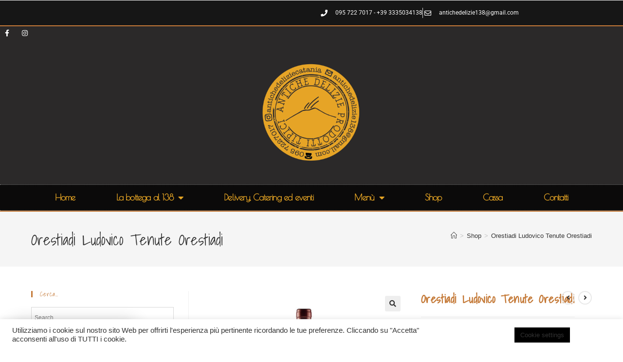

--- FILE ---
content_type: text/html; charset=UTF-8
request_url: https://antichedeliziecatania.it/prodotto/orestiadi-ludovico-tenute-orestiadi/
body_size: 33412
content:
<!DOCTYPE html>
<html class="html" dir="ltr" lang="it-IT" prefix="og: https://ogp.me/ns#">
<head>
	<meta charset="UTF-8">
	<link rel="profile" href="https://gmpg.org/xfn/11">

	<title>Orestiadi Ludovico Tenute Orestiadi - Antiche Delizie Catania</title>

		<!-- All in One SEO 4.9.3 - aioseo.com -->
	<meta name="description" content="Orestiadi Ludovico è il cru di Tenute Orestiadi, prodotto da uve Nero d&#039;Avola (90%) e Cabernet Sauvignon (10%). Al palato risulta possente con una struttura complessa, ampia e avvolgente. Da abbinare a grigliate di carni rosse importanti, formaggi di lunga stagionatura, stufato di selvaggina Classificazione : IGT Terre Siciliane Azienda : Tenute Orestiadi Vitigno :" />
	<meta name="robots" content="max-image-preview:large" />
	<link rel="canonical" href="https://antichedeliziecatania.it/prodotto/orestiadi-ludovico-tenute-orestiadi/" />
	<meta name="generator" content="All in One SEO (AIOSEO) 4.9.3" />
		<meta property="og:locale" content="it_IT" />
		<meta property="og:site_name" content="Antiche Delizie Catania - SICILIAN FOOD SHOP" />
		<meta property="og:type" content="article" />
		<meta property="og:title" content="Orestiadi Ludovico Tenute Orestiadi - Antiche Delizie Catania" />
		<meta property="og:description" content="Orestiadi Ludovico è il cru di Tenute Orestiadi, prodotto da uve Nero d&#039;Avola (90%) e Cabernet Sauvignon (10%). Al palato risulta possente con una struttura complessa, ampia e avvolgente. Da abbinare a grigliate di carni rosse importanti, formaggi di lunga stagionatura, stufato di selvaggina Classificazione : IGT Terre Siciliane Azienda : Tenute Orestiadi Vitigno :" />
		<meta property="og:url" content="https://antichedeliziecatania.it/prodotto/orestiadi-ludovico-tenute-orestiadi/" />
		<meta property="og:image" content="https://antichedeliziecatania.it/wp-content/uploads/2020/06/ANTICHE-DELIZIE-TRASPARENTE-sq.png" />
		<meta property="og:image:secure_url" content="https://antichedeliziecatania.it/wp-content/uploads/2020/06/ANTICHE-DELIZIE-TRASPARENTE-sq.png" />
		<meta property="og:image:width" content="200" />
		<meta property="og:image:height" content="200" />
		<meta property="article:published_time" content="2020-07-21T14:39:24+00:00" />
		<meta property="article:modified_time" content="2024-11-11T10:19:53+00:00" />
		<meta property="article:publisher" content="https://www.facebook.com/antichedelizieoraziogagliano/" />
		<meta name="twitter:card" content="summary_large_image" />
		<meta name="twitter:title" content="Orestiadi Ludovico Tenute Orestiadi - Antiche Delizie Catania" />
		<meta name="twitter:description" content="Orestiadi Ludovico è il cru di Tenute Orestiadi, prodotto da uve Nero d&#039;Avola (90%) e Cabernet Sauvignon (10%). Al palato risulta possente con una struttura complessa, ampia e avvolgente. Da abbinare a grigliate di carni rosse importanti, formaggi di lunga stagionatura, stufato di selvaggina Classificazione : IGT Terre Siciliane Azienda : Tenute Orestiadi Vitigno :" />
		<meta name="twitter:image" content="https://antichedeliziecatania.it/wp-content/uploads/2020/06/ANTICHE-DELIZIE-TRASPARENTE-sq.png" />
		<script type="application/ld+json" class="aioseo-schema">
			{"@context":"https:\/\/schema.org","@graph":[{"@type":"BreadcrumbList","@id":"https:\/\/antichedeliziecatania.it\/prodotto\/orestiadi-ludovico-tenute-orestiadi\/#breadcrumblist","itemListElement":[{"@type":"ListItem","@id":"https:\/\/antichedeliziecatania.it#listItem","position":1,"name":"Home","item":"https:\/\/antichedeliziecatania.it","nextItem":{"@type":"ListItem","@id":"https:\/\/antichedeliziecatania.it\/negozio\/#listItem","name":"Shop"}},{"@type":"ListItem","@id":"https:\/\/antichedeliziecatania.it\/negozio\/#listItem","position":2,"name":"Shop","item":"https:\/\/antichedeliziecatania.it\/negozio\/","nextItem":{"@type":"ListItem","@id":"https:\/\/antichedeliziecatania.it\/categoria-prodotto\/enoteca\/#listItem","name":"Enoteca"},"previousItem":{"@type":"ListItem","@id":"https:\/\/antichedeliziecatania.it#listItem","name":"Home"}},{"@type":"ListItem","@id":"https:\/\/antichedeliziecatania.it\/categoria-prodotto\/enoteca\/#listItem","position":3,"name":"Enoteca","item":"https:\/\/antichedeliziecatania.it\/categoria-prodotto\/enoteca\/","nextItem":{"@type":"ListItem","@id":"https:\/\/antichedeliziecatania.it\/categoria-prodotto\/enoteca\/vini-rossi\/#listItem","name":"Vini Rossi"},"previousItem":{"@type":"ListItem","@id":"https:\/\/antichedeliziecatania.it\/negozio\/#listItem","name":"Shop"}},{"@type":"ListItem","@id":"https:\/\/antichedeliziecatania.it\/categoria-prodotto\/enoteca\/vini-rossi\/#listItem","position":4,"name":"Vini Rossi","item":"https:\/\/antichedeliziecatania.it\/categoria-prodotto\/enoteca\/vini-rossi\/","nextItem":{"@type":"ListItem","@id":"https:\/\/antichedeliziecatania.it\/prodotto\/orestiadi-ludovico-tenute-orestiadi\/#listItem","name":"Orestiadi Ludovico Tenute Orestiadi"},"previousItem":{"@type":"ListItem","@id":"https:\/\/antichedeliziecatania.it\/categoria-prodotto\/enoteca\/#listItem","name":"Enoteca"}},{"@type":"ListItem","@id":"https:\/\/antichedeliziecatania.it\/prodotto\/orestiadi-ludovico-tenute-orestiadi\/#listItem","position":5,"name":"Orestiadi Ludovico Tenute Orestiadi","previousItem":{"@type":"ListItem","@id":"https:\/\/antichedeliziecatania.it\/categoria-prodotto\/enoteca\/vini-rossi\/#listItem","name":"Vini Rossi"}}]},{"@type":"ItemPage","@id":"https:\/\/antichedeliziecatania.it\/prodotto\/orestiadi-ludovico-tenute-orestiadi\/#itempage","url":"https:\/\/antichedeliziecatania.it\/prodotto\/orestiadi-ludovico-tenute-orestiadi\/","name":"Orestiadi Ludovico Tenute Orestiadi - Antiche Delizie Catania","description":"Orestiadi Ludovico \u00e8 il cru di Tenute Orestiadi, prodotto da uve Nero d'Avola (90%) e Cabernet Sauvignon (10%). Al palato risulta possente con una struttura complessa, ampia e avvolgente. Da abbinare a grigliate di carni rosse importanti, formaggi di lunga stagionatura, stufato di selvaggina Classificazione : IGT Terre Siciliane Azienda : Tenute Orestiadi Vitigno :","inLanguage":"it-IT","isPartOf":{"@id":"https:\/\/antichedeliziecatania.it\/#website"},"breadcrumb":{"@id":"https:\/\/antichedeliziecatania.it\/prodotto\/orestiadi-ludovico-tenute-orestiadi\/#breadcrumblist"},"image":{"@type":"ImageObject","url":"https:\/\/antichedeliziecatania.it\/wp-content\/uploads\/2020\/07\/VR_013-scaled.jpg","@id":"https:\/\/antichedeliziecatania.it\/prodotto\/orestiadi-ludovico-tenute-orestiadi\/#mainImage","width":2560,"height":2560},"primaryImageOfPage":{"@id":"https:\/\/antichedeliziecatania.it\/prodotto\/orestiadi-ludovico-tenute-orestiadi\/#mainImage"},"datePublished":"2020-07-21T16:39:24+02:00","dateModified":"2024-11-11T11:19:53+01:00"},{"@type":"Organization","@id":"https:\/\/antichedeliziecatania.it\/#organization","name":"Antiche Delizie Catania","description":"SICILIAN FOOD SHOP Vi offriamo prodotti che, dal salato al dolce, dal bianco al rosso, racchiudono qualit\u00e0 e tradizione siciliana e nazionale.","url":"https:\/\/antichedeliziecatania.it\/","telephone":"+390957227017","logo":{"@type":"ImageObject","url":"https:\/\/antichedeliziecatania.it\/wp-content\/uploads\/2020\/06\/ANTICHE-DELIZIE-TRASPARENTE-sq.png","@id":"https:\/\/antichedeliziecatania.it\/prodotto\/orestiadi-ludovico-tenute-orestiadi\/#organizationLogo","width":200,"height":200},"image":{"@id":"https:\/\/antichedeliziecatania.it\/prodotto\/orestiadi-ludovico-tenute-orestiadi\/#organizationLogo"},"sameAs":["https:\/\/www.facebook.com\/antichedelizieoraziogagliano\/","https:\/\/www.instagram.com\/antichedeliziecatania\/","https:\/\/www.tiktok.com\/@antiche_delizie?_t=8qmVbdaoLLS&_r=1"]},{"@type":"WebSite","@id":"https:\/\/antichedeliziecatania.it\/#website","url":"https:\/\/antichedeliziecatania.it\/","name":"Antiche Delizie Catania","description":"SICILIAN FOOD SHOP","inLanguage":"it-IT","publisher":{"@id":"https:\/\/antichedeliziecatania.it\/#organization"}}]}
		</script>
		<!-- All in One SEO -->

<meta name="viewport" content="width=device-width, initial-scale=1"><link rel='dns-prefetch' href='//fonts.googleapis.com' />
<link rel="alternate" type="application/rss+xml" title="Antiche Delizie Catania &raquo; Feed" href="https://antichedeliziecatania.it/feed/" />
<link rel="alternate" type="application/rss+xml" title="Antiche Delizie Catania &raquo; Feed dei commenti" href="https://antichedeliziecatania.it/comments/feed/" />
<link rel="alternate" title="oEmbed (JSON)" type="application/json+oembed" href="https://antichedeliziecatania.it/wp-json/oembed/1.0/embed?url=https%3A%2F%2Fantichedeliziecatania.it%2Fprodotto%2Forestiadi-ludovico-tenute-orestiadi%2F" />
<link rel="alternate" title="oEmbed (XML)" type="text/xml+oembed" href="https://antichedeliziecatania.it/wp-json/oembed/1.0/embed?url=https%3A%2F%2Fantichedeliziecatania.it%2Fprodotto%2Forestiadi-ludovico-tenute-orestiadi%2F&#038;format=xml" />
		<!-- This site uses the Google Analytics by MonsterInsights plugin v9.11.1 - Using Analytics tracking - https://www.monsterinsights.com/ -->
		<!-- Nota: MonsterInsights non è attualmente configurato su questo sito. Il proprietario del sito deve autenticarsi con Google Analytics nel pannello delle impostazioni di MonsterInsights. -->
					<!-- No tracking code set -->
				<!-- / Google Analytics by MonsterInsights -->
		<style id='wp-img-auto-sizes-contain-inline-css'>
img:is([sizes=auto i],[sizes^="auto," i]){contain-intrinsic-size:3000px 1500px}
/*# sourceURL=wp-img-auto-sizes-contain-inline-css */
</style>
<link rel='stylesheet' id='hfe-widgets-style-css' href='https://antichedeliziecatania.it/wp-content/plugins/header-footer-elementor/inc/widgets-css/frontend.css?ver=2.8.1' media='all' />
<link rel='stylesheet' id='hfe-woo-product-grid-css' href='https://antichedeliziecatania.it/wp-content/plugins/header-footer-elementor/inc/widgets-css/woo-products.css?ver=2.8.1' media='all' />
<link rel='stylesheet' id='wp-block-library-css' href='https://antichedeliziecatania.it/wp-includes/css/dist/block-library/style.min.css?ver=8a8fe4be42def88d3814d8b1f145931a' media='all' />
<style id='wp-block-library-theme-inline-css'>
.wp-block-audio :where(figcaption){color:#555;font-size:13px;text-align:center}.is-dark-theme .wp-block-audio :where(figcaption){color:#ffffffa6}.wp-block-audio{margin:0 0 1em}.wp-block-code{border:1px solid #ccc;border-radius:4px;font-family:Menlo,Consolas,monaco,monospace;padding:.8em 1em}.wp-block-embed :where(figcaption){color:#555;font-size:13px;text-align:center}.is-dark-theme .wp-block-embed :where(figcaption){color:#ffffffa6}.wp-block-embed{margin:0 0 1em}.blocks-gallery-caption{color:#555;font-size:13px;text-align:center}.is-dark-theme .blocks-gallery-caption{color:#ffffffa6}:root :where(.wp-block-image figcaption){color:#555;font-size:13px;text-align:center}.is-dark-theme :root :where(.wp-block-image figcaption){color:#ffffffa6}.wp-block-image{margin:0 0 1em}.wp-block-pullquote{border-bottom:4px solid;border-top:4px solid;color:currentColor;margin-bottom:1.75em}.wp-block-pullquote :where(cite),.wp-block-pullquote :where(footer),.wp-block-pullquote__citation{color:currentColor;font-size:.8125em;font-style:normal;text-transform:uppercase}.wp-block-quote{border-left:.25em solid;margin:0 0 1.75em;padding-left:1em}.wp-block-quote cite,.wp-block-quote footer{color:currentColor;font-size:.8125em;font-style:normal;position:relative}.wp-block-quote:where(.has-text-align-right){border-left:none;border-right:.25em solid;padding-left:0;padding-right:1em}.wp-block-quote:where(.has-text-align-center){border:none;padding-left:0}.wp-block-quote.is-large,.wp-block-quote.is-style-large,.wp-block-quote:where(.is-style-plain){border:none}.wp-block-search .wp-block-search__label{font-weight:700}.wp-block-search__button{border:1px solid #ccc;padding:.375em .625em}:where(.wp-block-group.has-background){padding:1.25em 2.375em}.wp-block-separator.has-css-opacity{opacity:.4}.wp-block-separator{border:none;border-bottom:2px solid;margin-left:auto;margin-right:auto}.wp-block-separator.has-alpha-channel-opacity{opacity:1}.wp-block-separator:not(.is-style-wide):not(.is-style-dots){width:100px}.wp-block-separator.has-background:not(.is-style-dots){border-bottom:none;height:1px}.wp-block-separator.has-background:not(.is-style-wide):not(.is-style-dots){height:2px}.wp-block-table{margin:0 0 1em}.wp-block-table td,.wp-block-table th{word-break:normal}.wp-block-table :where(figcaption){color:#555;font-size:13px;text-align:center}.is-dark-theme .wp-block-table :where(figcaption){color:#ffffffa6}.wp-block-video :where(figcaption){color:#555;font-size:13px;text-align:center}.is-dark-theme .wp-block-video :where(figcaption){color:#ffffffa6}.wp-block-video{margin:0 0 1em}:root :where(.wp-block-template-part.has-background){margin-bottom:0;margin-top:0;padding:1.25em 2.375em}
/*# sourceURL=/wp-includes/css/dist/block-library/theme.min.css */
</style>
<style id='classic-theme-styles-inline-css'>
/*! This file is auto-generated */
.wp-block-button__link{color:#fff;background-color:#32373c;border-radius:9999px;box-shadow:none;text-decoration:none;padding:calc(.667em + 2px) calc(1.333em + 2px);font-size:1.125em}.wp-block-file__button{background:#32373c;color:#fff;text-decoration:none}
/*# sourceURL=/wp-includes/css/classic-themes.min.css */
</style>
<link rel='stylesheet' id='aioseo/css/src/vue/standalone/blocks/table-of-contents/global.scss-css' href='https://antichedeliziecatania.it/wp-content/plugins/all-in-one-seo-pack/dist/Lite/assets/css/table-of-contents/global.e90f6d47.css?ver=4.9.3' media='all' />
<style id='global-styles-inline-css'>
:root{--wp--preset--aspect-ratio--square: 1;--wp--preset--aspect-ratio--4-3: 4/3;--wp--preset--aspect-ratio--3-4: 3/4;--wp--preset--aspect-ratio--3-2: 3/2;--wp--preset--aspect-ratio--2-3: 2/3;--wp--preset--aspect-ratio--16-9: 16/9;--wp--preset--aspect-ratio--9-16: 9/16;--wp--preset--color--black: #000000;--wp--preset--color--cyan-bluish-gray: #abb8c3;--wp--preset--color--white: #ffffff;--wp--preset--color--pale-pink: #f78da7;--wp--preset--color--vivid-red: #cf2e2e;--wp--preset--color--luminous-vivid-orange: #ff6900;--wp--preset--color--luminous-vivid-amber: #fcb900;--wp--preset--color--light-green-cyan: #7bdcb5;--wp--preset--color--vivid-green-cyan: #00d084;--wp--preset--color--pale-cyan-blue: #8ed1fc;--wp--preset--color--vivid-cyan-blue: #0693e3;--wp--preset--color--vivid-purple: #9b51e0;--wp--preset--gradient--vivid-cyan-blue-to-vivid-purple: linear-gradient(135deg,rgb(6,147,227) 0%,rgb(155,81,224) 100%);--wp--preset--gradient--light-green-cyan-to-vivid-green-cyan: linear-gradient(135deg,rgb(122,220,180) 0%,rgb(0,208,130) 100%);--wp--preset--gradient--luminous-vivid-amber-to-luminous-vivid-orange: linear-gradient(135deg,rgb(252,185,0) 0%,rgb(255,105,0) 100%);--wp--preset--gradient--luminous-vivid-orange-to-vivid-red: linear-gradient(135deg,rgb(255,105,0) 0%,rgb(207,46,46) 100%);--wp--preset--gradient--very-light-gray-to-cyan-bluish-gray: linear-gradient(135deg,rgb(238,238,238) 0%,rgb(169,184,195) 100%);--wp--preset--gradient--cool-to-warm-spectrum: linear-gradient(135deg,rgb(74,234,220) 0%,rgb(151,120,209) 20%,rgb(207,42,186) 40%,rgb(238,44,130) 60%,rgb(251,105,98) 80%,rgb(254,248,76) 100%);--wp--preset--gradient--blush-light-purple: linear-gradient(135deg,rgb(255,206,236) 0%,rgb(152,150,240) 100%);--wp--preset--gradient--blush-bordeaux: linear-gradient(135deg,rgb(254,205,165) 0%,rgb(254,45,45) 50%,rgb(107,0,62) 100%);--wp--preset--gradient--luminous-dusk: linear-gradient(135deg,rgb(255,203,112) 0%,rgb(199,81,192) 50%,rgb(65,88,208) 100%);--wp--preset--gradient--pale-ocean: linear-gradient(135deg,rgb(255,245,203) 0%,rgb(182,227,212) 50%,rgb(51,167,181) 100%);--wp--preset--gradient--electric-grass: linear-gradient(135deg,rgb(202,248,128) 0%,rgb(113,206,126) 100%);--wp--preset--gradient--midnight: linear-gradient(135deg,rgb(2,3,129) 0%,rgb(40,116,252) 100%);--wp--preset--font-size--small: 13px;--wp--preset--font-size--medium: 20px;--wp--preset--font-size--large: 36px;--wp--preset--font-size--x-large: 42px;--wp--preset--spacing--20: 0.44rem;--wp--preset--spacing--30: 0.67rem;--wp--preset--spacing--40: 1rem;--wp--preset--spacing--50: 1.5rem;--wp--preset--spacing--60: 2.25rem;--wp--preset--spacing--70: 3.38rem;--wp--preset--spacing--80: 5.06rem;--wp--preset--shadow--natural: 6px 6px 9px rgba(0, 0, 0, 0.2);--wp--preset--shadow--deep: 12px 12px 50px rgba(0, 0, 0, 0.4);--wp--preset--shadow--sharp: 6px 6px 0px rgba(0, 0, 0, 0.2);--wp--preset--shadow--outlined: 6px 6px 0px -3px rgb(255, 255, 255), 6px 6px rgb(0, 0, 0);--wp--preset--shadow--crisp: 6px 6px 0px rgb(0, 0, 0);}:where(.is-layout-flex){gap: 0.5em;}:where(.is-layout-grid){gap: 0.5em;}body .is-layout-flex{display: flex;}.is-layout-flex{flex-wrap: wrap;align-items: center;}.is-layout-flex > :is(*, div){margin: 0;}body .is-layout-grid{display: grid;}.is-layout-grid > :is(*, div){margin: 0;}:where(.wp-block-columns.is-layout-flex){gap: 2em;}:where(.wp-block-columns.is-layout-grid){gap: 2em;}:where(.wp-block-post-template.is-layout-flex){gap: 1.25em;}:where(.wp-block-post-template.is-layout-grid){gap: 1.25em;}.has-black-color{color: var(--wp--preset--color--black) !important;}.has-cyan-bluish-gray-color{color: var(--wp--preset--color--cyan-bluish-gray) !important;}.has-white-color{color: var(--wp--preset--color--white) !important;}.has-pale-pink-color{color: var(--wp--preset--color--pale-pink) !important;}.has-vivid-red-color{color: var(--wp--preset--color--vivid-red) !important;}.has-luminous-vivid-orange-color{color: var(--wp--preset--color--luminous-vivid-orange) !important;}.has-luminous-vivid-amber-color{color: var(--wp--preset--color--luminous-vivid-amber) !important;}.has-light-green-cyan-color{color: var(--wp--preset--color--light-green-cyan) !important;}.has-vivid-green-cyan-color{color: var(--wp--preset--color--vivid-green-cyan) !important;}.has-pale-cyan-blue-color{color: var(--wp--preset--color--pale-cyan-blue) !important;}.has-vivid-cyan-blue-color{color: var(--wp--preset--color--vivid-cyan-blue) !important;}.has-vivid-purple-color{color: var(--wp--preset--color--vivid-purple) !important;}.has-black-background-color{background-color: var(--wp--preset--color--black) !important;}.has-cyan-bluish-gray-background-color{background-color: var(--wp--preset--color--cyan-bluish-gray) !important;}.has-white-background-color{background-color: var(--wp--preset--color--white) !important;}.has-pale-pink-background-color{background-color: var(--wp--preset--color--pale-pink) !important;}.has-vivid-red-background-color{background-color: var(--wp--preset--color--vivid-red) !important;}.has-luminous-vivid-orange-background-color{background-color: var(--wp--preset--color--luminous-vivid-orange) !important;}.has-luminous-vivid-amber-background-color{background-color: var(--wp--preset--color--luminous-vivid-amber) !important;}.has-light-green-cyan-background-color{background-color: var(--wp--preset--color--light-green-cyan) !important;}.has-vivid-green-cyan-background-color{background-color: var(--wp--preset--color--vivid-green-cyan) !important;}.has-pale-cyan-blue-background-color{background-color: var(--wp--preset--color--pale-cyan-blue) !important;}.has-vivid-cyan-blue-background-color{background-color: var(--wp--preset--color--vivid-cyan-blue) !important;}.has-vivid-purple-background-color{background-color: var(--wp--preset--color--vivid-purple) !important;}.has-black-border-color{border-color: var(--wp--preset--color--black) !important;}.has-cyan-bluish-gray-border-color{border-color: var(--wp--preset--color--cyan-bluish-gray) !important;}.has-white-border-color{border-color: var(--wp--preset--color--white) !important;}.has-pale-pink-border-color{border-color: var(--wp--preset--color--pale-pink) !important;}.has-vivid-red-border-color{border-color: var(--wp--preset--color--vivid-red) !important;}.has-luminous-vivid-orange-border-color{border-color: var(--wp--preset--color--luminous-vivid-orange) !important;}.has-luminous-vivid-amber-border-color{border-color: var(--wp--preset--color--luminous-vivid-amber) !important;}.has-light-green-cyan-border-color{border-color: var(--wp--preset--color--light-green-cyan) !important;}.has-vivid-green-cyan-border-color{border-color: var(--wp--preset--color--vivid-green-cyan) !important;}.has-pale-cyan-blue-border-color{border-color: var(--wp--preset--color--pale-cyan-blue) !important;}.has-vivid-cyan-blue-border-color{border-color: var(--wp--preset--color--vivid-cyan-blue) !important;}.has-vivid-purple-border-color{border-color: var(--wp--preset--color--vivid-purple) !important;}.has-vivid-cyan-blue-to-vivid-purple-gradient-background{background: var(--wp--preset--gradient--vivid-cyan-blue-to-vivid-purple) !important;}.has-light-green-cyan-to-vivid-green-cyan-gradient-background{background: var(--wp--preset--gradient--light-green-cyan-to-vivid-green-cyan) !important;}.has-luminous-vivid-amber-to-luminous-vivid-orange-gradient-background{background: var(--wp--preset--gradient--luminous-vivid-amber-to-luminous-vivid-orange) !important;}.has-luminous-vivid-orange-to-vivid-red-gradient-background{background: var(--wp--preset--gradient--luminous-vivid-orange-to-vivid-red) !important;}.has-very-light-gray-to-cyan-bluish-gray-gradient-background{background: var(--wp--preset--gradient--very-light-gray-to-cyan-bluish-gray) !important;}.has-cool-to-warm-spectrum-gradient-background{background: var(--wp--preset--gradient--cool-to-warm-spectrum) !important;}.has-blush-light-purple-gradient-background{background: var(--wp--preset--gradient--blush-light-purple) !important;}.has-blush-bordeaux-gradient-background{background: var(--wp--preset--gradient--blush-bordeaux) !important;}.has-luminous-dusk-gradient-background{background: var(--wp--preset--gradient--luminous-dusk) !important;}.has-pale-ocean-gradient-background{background: var(--wp--preset--gradient--pale-ocean) !important;}.has-electric-grass-gradient-background{background: var(--wp--preset--gradient--electric-grass) !important;}.has-midnight-gradient-background{background: var(--wp--preset--gradient--midnight) !important;}.has-small-font-size{font-size: var(--wp--preset--font-size--small) !important;}.has-medium-font-size{font-size: var(--wp--preset--font-size--medium) !important;}.has-large-font-size{font-size: var(--wp--preset--font-size--large) !important;}.has-x-large-font-size{font-size: var(--wp--preset--font-size--x-large) !important;}
:where(.wp-block-post-template.is-layout-flex){gap: 1.25em;}:where(.wp-block-post-template.is-layout-grid){gap: 1.25em;}
:where(.wp-block-term-template.is-layout-flex){gap: 1.25em;}:where(.wp-block-term-template.is-layout-grid){gap: 1.25em;}
:where(.wp-block-columns.is-layout-flex){gap: 2em;}:where(.wp-block-columns.is-layout-grid){gap: 2em;}
:root :where(.wp-block-pullquote){font-size: 1.5em;line-height: 1.6;}
/*# sourceURL=global-styles-inline-css */
</style>
<link rel='stylesheet' id='cookie-law-info-css' href='https://antichedeliziecatania.it/wp-content/plugins/cookie-law-info/legacy/public/css/cookie-law-info-public.css?ver=3.3.9.1' media='all' />
<link rel='stylesheet' id='cookie-law-info-gdpr-css' href='https://antichedeliziecatania.it/wp-content/plugins/cookie-law-info/legacy/public/css/cookie-law-info-gdpr.css?ver=3.3.9.1' media='all' />
<link rel='stylesheet' id='photoswipe-css' href='https://antichedeliziecatania.it/wp-content/plugins/woocommerce/assets/css/photoswipe/photoswipe.min.css?ver=10.4.3' media='all' />
<link rel='stylesheet' id='photoswipe-default-skin-css' href='https://antichedeliziecatania.it/wp-content/plugins/woocommerce/assets/css/photoswipe/default-skin/default-skin.min.css?ver=10.4.3' media='all' />
<style id='woocommerce-inline-inline-css'>
.woocommerce form .form-row .required { visibility: visible; }
/*# sourceURL=woocommerce-inline-inline-css */
</style>
<link rel='stylesheet' id='aws-style-css' href='https://antichedeliziecatania.it/wp-content/plugins/advanced-woo-search/assets/css/common.min.css?ver=3.51' media='all' />
<link rel='stylesheet' id='mc4wp-form-themes-css' href='https://antichedeliziecatania.it/wp-content/plugins/mailchimp-for-wp/assets/css/form-themes.css?ver=4.10.9' media='all' />
<link rel='stylesheet' id='hfe-style-css' href='https://antichedeliziecatania.it/wp-content/plugins/header-footer-elementor/assets/css/header-footer-elementor.css?ver=2.8.1' media='all' />
<link rel='stylesheet' id='elementor-icons-css' href='https://antichedeliziecatania.it/wp-content/plugins/elementor/assets/lib/eicons/css/elementor-icons.min.css?ver=5.45.0' media='all' />
<link rel='stylesheet' id='elementor-frontend-css' href='https://antichedeliziecatania.it/wp-content/plugins/elementor/assets/css/frontend.min.css?ver=3.34.1' media='all' />
<link rel='stylesheet' id='elementor-post-10-css' href='https://antichedeliziecatania.it/wp-content/uploads/elementor/css/post-10.css?ver=1768807836' media='all' />
<link rel='stylesheet' id='oceanwp-woo-mini-cart-css' href='https://antichedeliziecatania.it/wp-content/themes/oceanwp/assets/css/woo/woo-mini-cart.min.css?ver=8a8fe4be42def88d3814d8b1f145931a' media='all' />
<link rel='stylesheet' id='font-awesome-css' href='https://antichedeliziecatania.it/wp-content/themes/oceanwp/assets/fonts/fontawesome/css/all.min.css?ver=6.7.2' media='all' />
<link rel='stylesheet' id='simple-line-icons-css' href='https://antichedeliziecatania.it/wp-content/themes/oceanwp/assets/css/third/simple-line-icons.min.css?ver=2.4.0' media='all' />
<link rel='stylesheet' id='oceanwp-style-css' href='https://antichedeliziecatania.it/wp-content/themes/oceanwp/assets/css/style.min.css?ver=4.1.4' media='all' />
<style id='oceanwp-style-inline-css'>
body div.wpforms-container-full .wpforms-form input[type=submit]:hover,
			body div.wpforms-container-full .wpforms-form input[type=submit]:active,
			body div.wpforms-container-full .wpforms-form button[type=submit]:hover,
			body div.wpforms-container-full .wpforms-form button[type=submit]:active,
			body div.wpforms-container-full .wpforms-form .wpforms-page-button:hover,
			body div.wpforms-container-full .wpforms-form .wpforms-page-button:active,
			body .wp-core-ui div.wpforms-container-full .wpforms-form input[type=submit]:hover,
			body .wp-core-ui div.wpforms-container-full .wpforms-form input[type=submit]:active,
			body .wp-core-ui div.wpforms-container-full .wpforms-form button[type=submit]:hover,
			body .wp-core-ui div.wpforms-container-full .wpforms-form button[type=submit]:active,
			body .wp-core-ui div.wpforms-container-full .wpforms-form .wpforms-page-button:hover,
			body .wp-core-ui div.wpforms-container-full .wpforms-form .wpforms-page-button:active {
					background: linear-gradient(0deg, rgba(0, 0, 0, 0.2), rgba(0, 0, 0, 0.2)), var(--wpforms-button-background-color-alt, var(--wpforms-button-background-color)) !important;
			}
/*# sourceURL=oceanwp-style-inline-css */
</style>
<link rel='stylesheet' id='oceanwp-google-font-shadows-into-light-css' href='//fonts.googleapis.com/css?family=Shadows+Into+Light%3A100%2C200%2C300%2C400%2C500%2C600%2C700%2C800%2C900%2C100i%2C200i%2C300i%2C400i%2C500i%2C600i%2C700i%2C800i%2C900i&#038;subset=latin&#038;display=swap&#038;ver=6.9' media='all' />
<link rel='stylesheet' id='dflip-style-css' href='https://antichedeliziecatania.it/wp-content/plugins/3d-flipbook-dflip-lite/assets/css/dflip.min.css?ver=2.4.20' media='all' />
<link rel='stylesheet' id='widget-icon-list-css' href='https://antichedeliziecatania.it/wp-content/plugins/elementor/assets/css/widget-icon-list.min.css?ver=3.34.1' media='all' />
<link rel='stylesheet' id='widget-social-icons-css' href='https://antichedeliziecatania.it/wp-content/plugins/elementor/assets/css/widget-social-icons.min.css?ver=3.34.1' media='all' />
<link rel='stylesheet' id='e-apple-webkit-css' href='https://antichedeliziecatania.it/wp-content/plugins/elementor/assets/css/conditionals/apple-webkit.min.css?ver=3.34.1' media='all' />
<link rel='stylesheet' id='widget-image-css' href='https://antichedeliziecatania.it/wp-content/plugins/elementor/assets/css/widget-image.min.css?ver=3.34.1' media='all' />
<link rel='stylesheet' id='widget-nav-menu-css' href='https://antichedeliziecatania.it/wp-content/plugins/elementor-pro/assets/css/widget-nav-menu.min.css?ver=3.29.0' media='all' />
<link rel='stylesheet' id='widget-heading-css' href='https://antichedeliziecatania.it/wp-content/plugins/elementor/assets/css/widget-heading.min.css?ver=3.34.1' media='all' />
<link rel='stylesheet' id='e-animation-pulse-css' href='https://antichedeliziecatania.it/wp-content/plugins/elementor/assets/lib/animations/styles/e-animation-pulse.min.css?ver=3.34.1' media='all' />
<link rel='stylesheet' id='elementor-post-357-css' href='https://antichedeliziecatania.it/wp-content/uploads/elementor/css/post-357.css?ver=1768807836' media='all' />
<link rel='stylesheet' id='elementor-post-459-css' href='https://antichedeliziecatania.it/wp-content/uploads/elementor/css/post-459.css?ver=1768807836' media='all' />
<link rel='stylesheet' id='wc_stripe_express_checkout_style-css' href='https://antichedeliziecatania.it/wp-content/plugins/woocommerce-gateway-stripe/build/express-checkout.css?ver=f49792bd42ded7e3e1cb' media='all' />
<link rel='stylesheet' id='dashicons-css' href='https://antichedeliziecatania.it/wp-includes/css/dashicons.min.css?ver=8a8fe4be42def88d3814d8b1f145931a' media='all' />
<link rel='stylesheet' id='hfe-elementor-icons-css' href='https://antichedeliziecatania.it/wp-content/plugins/elementor/assets/lib/eicons/css/elementor-icons.min.css?ver=5.34.0' media='all' />
<link rel='stylesheet' id='hfe-icons-list-css' href='https://antichedeliziecatania.it/wp-content/plugins/elementor/assets/css/widget-icon-list.min.css?ver=3.24.3' media='all' />
<link rel='stylesheet' id='hfe-social-icons-css' href='https://antichedeliziecatania.it/wp-content/plugins/elementor/assets/css/widget-social-icons.min.css?ver=3.24.0' media='all' />
<link rel='stylesheet' id='hfe-social-share-icons-brands-css' href='https://antichedeliziecatania.it/wp-content/plugins/elementor/assets/lib/font-awesome/css/brands.css?ver=5.15.3' media='all' />
<link rel='stylesheet' id='hfe-social-share-icons-fontawesome-css' href='https://antichedeliziecatania.it/wp-content/plugins/elementor/assets/lib/font-awesome/css/fontawesome.css?ver=5.15.3' media='all' />
<link rel='stylesheet' id='hfe-nav-menu-icons-css' href='https://antichedeliziecatania.it/wp-content/plugins/elementor/assets/lib/font-awesome/css/solid.css?ver=5.15.3' media='all' />
<link rel='stylesheet' id='hfe-widget-blockquote-css' href='https://antichedeliziecatania.it/wp-content/plugins/elementor-pro/assets/css/widget-blockquote.min.css?ver=3.25.0' media='all' />
<link rel='stylesheet' id='hfe-mega-menu-css' href='https://antichedeliziecatania.it/wp-content/plugins/elementor-pro/assets/css/widget-mega-menu.min.css?ver=3.26.2' media='all' />
<link rel='stylesheet' id='hfe-nav-menu-widget-css' href='https://antichedeliziecatania.it/wp-content/plugins/elementor-pro/assets/css/widget-nav-menu.min.css?ver=3.26.0' media='all' />
<link rel='stylesheet' id='oceanwp-woocommerce-css' href='https://antichedeliziecatania.it/wp-content/themes/oceanwp/assets/css/woo/woocommerce.min.css?ver=8a8fe4be42def88d3814d8b1f145931a' media='all' />
<link rel='stylesheet' id='oceanwp-woo-star-font-css' href='https://antichedeliziecatania.it/wp-content/themes/oceanwp/assets/css/woo/woo-star-font.min.css?ver=8a8fe4be42def88d3814d8b1f145931a' media='all' />
<link rel='stylesheet' id='oceanwp-woo-quick-view-css' href='https://antichedeliziecatania.it/wp-content/themes/oceanwp/assets/css/woo/woo-quick-view.min.css?ver=8a8fe4be42def88d3814d8b1f145931a' media='all' />
<link rel='stylesheet' id='oceanwp-woo-floating-bar-css' href='https://antichedeliziecatania.it/wp-content/themes/oceanwp/assets/css/woo/woo-floating-bar.min.css?ver=8a8fe4be42def88d3814d8b1f145931a' media='all' />
<link rel='stylesheet' id='eael-general-css' href='https://antichedeliziecatania.it/wp-content/plugins/essential-addons-for-elementor-lite/assets/front-end/css/view/general.min.css?ver=6.5.7' media='all' />
<link rel='stylesheet' id='elementor-gf-local-roboto-css' href='https://antichedeliziecatania.it/wp-content/uploads/elementor/google-fonts/css/roboto.css?ver=1742818357' media='all' />
<link rel='stylesheet' id='elementor-gf-local-robotoslab-css' href='https://antichedeliziecatania.it/wp-content/uploads/elementor/google-fonts/css/robotoslab.css?ver=1742818361' media='all' />
<link rel='stylesheet' id='elementor-gf-local-poiretone-css' href='https://antichedeliziecatania.it/wp-content/uploads/elementor/google-fonts/css/poiretone.css?ver=1742818361' media='all' />
<link rel='stylesheet' id='elementor-gf-local-shadowsintolight-css' href='https://antichedeliziecatania.it/wp-content/uploads/elementor/google-fonts/css/shadowsintolight.css?ver=1742818362' media='all' />
<link rel='stylesheet' id='elementor-icons-shared-0-css' href='https://antichedeliziecatania.it/wp-content/plugins/elementor/assets/lib/font-awesome/css/fontawesome.min.css?ver=5.15.3' media='all' />
<link rel='stylesheet' id='elementor-icons-fa-solid-css' href='https://antichedeliziecatania.it/wp-content/plugins/elementor/assets/lib/font-awesome/css/solid.min.css?ver=5.15.3' media='all' />
<link rel='stylesheet' id='elementor-icons-fa-regular-css' href='https://antichedeliziecatania.it/wp-content/plugins/elementor/assets/lib/font-awesome/css/regular.min.css?ver=5.15.3' media='all' />
<link rel='stylesheet' id='elementor-icons-fa-brands-css' href='https://antichedeliziecatania.it/wp-content/plugins/elementor/assets/lib/font-awesome/css/brands.min.css?ver=5.15.3' media='all' />
<script type="text/template" id="tmpl-variation-template">
	<div class="woocommerce-variation-description">{{{ data.variation.variation_description }}}</div>
	<div class="woocommerce-variation-price">{{{ data.variation.price_html }}}</div>
	<div class="woocommerce-variation-availability">{{{ data.variation.availability_html }}}</div>
</script>
<script type="text/template" id="tmpl-unavailable-variation-template">
	<p role="alert">Questo prodotto non è disponibile. Scegli un&#039;altra combinazione.</p>
</script>
<script src="https://antichedeliziecatania.it/wp-includes/js/jquery/jquery.min.js?ver=3.7.1" id="jquery-core-js"></script>
<script src="https://antichedeliziecatania.it/wp-includes/js/jquery/jquery-migrate.min.js?ver=3.4.1" id="jquery-migrate-js"></script>
<script id="jquery-js-after">
!function($){"use strict";$(document).ready(function(){$(this).scrollTop()>100&&$(".hfe-scroll-to-top-wrap").removeClass("hfe-scroll-to-top-hide"),$(window).scroll(function(){$(this).scrollTop()<100?$(".hfe-scroll-to-top-wrap").fadeOut(300):$(".hfe-scroll-to-top-wrap").fadeIn(300)}),$(".hfe-scroll-to-top-wrap").on("click",function(){$("html, body").animate({scrollTop:0},300);return!1})})}(jQuery);
!function($){'use strict';$(document).ready(function(){var bar=$('.hfe-reading-progress-bar');if(!bar.length)return;$(window).on('scroll',function(){var s=$(window).scrollTop(),d=$(document).height()-$(window).height(),p=d? s/d*100:0;bar.css('width',p+'%')});});}(jQuery);
//# sourceURL=jquery-js-after
</script>
<script id="cookie-law-info-js-extra">
var Cli_Data = {"nn_cookie_ids":[],"cookielist":[],"non_necessary_cookies":[],"ccpaEnabled":"","ccpaRegionBased":"","ccpaBarEnabled":"","strictlyEnabled":["necessary","obligatoire"],"ccpaType":"gdpr","js_blocking":"1","custom_integration":"","triggerDomRefresh":"","secure_cookies":""};
var cli_cookiebar_settings = {"animate_speed_hide":"500","animate_speed_show":"500","background":"#FFF","border":"#b1a6a6c2","border_on":"","button_1_button_colour":"#61a229","button_1_button_hover":"#4e8221","button_1_link_colour":"#fff","button_1_as_button":"","button_1_new_win":"","button_2_button_colour":"#333","button_2_button_hover":"#292929","button_2_link_colour":"#444","button_2_as_button":"","button_2_hidebar":"1","button_3_button_colour":"#3566bb","button_3_button_hover":"#2a5296","button_3_link_colour":"#fff","button_3_as_button":"1","button_3_new_win":"","button_4_button_colour":"#000","button_4_button_hover":"#000000","button_4_link_colour":"#333333","button_4_as_button":"1","button_7_button_colour":"#61a229","button_7_button_hover":"#4e8221","button_7_link_colour":"#fff","button_7_as_button":"1","button_7_new_win":"","font_family":"inherit","header_fix":"","notify_animate_hide":"1","notify_animate_show":"","notify_div_id":"#cookie-law-info-bar","notify_position_horizontal":"right","notify_position_vertical":"bottom","scroll_close":"","scroll_close_reload":"","accept_close_reload":"","reject_close_reload":"","showagain_tab":"","showagain_background":"#fff","showagain_border":"#000","showagain_div_id":"#cookie-law-info-again","showagain_x_position":"30px","text":"#333333","show_once_yn":"","show_once":"10000","logging_on":"","as_popup":"","popup_overlay":"","bar_heading_text":"","cookie_bar_as":"banner","popup_showagain_position":"bottom-right","widget_position":"right"};
var log_object = {"ajax_url":"https://antichedeliziecatania.it/wp-admin/admin-ajax.php"};
//# sourceURL=cookie-law-info-js-extra
</script>
<script src="https://antichedeliziecatania.it/wp-content/plugins/cookie-law-info/legacy/public/js/cookie-law-info-public.js?ver=3.3.9.1" id="cookie-law-info-js"></script>
<script src="https://antichedeliziecatania.it/wp-content/plugins/woocommerce/assets/js/jquery-blockui/jquery.blockUI.min.js?ver=2.7.0-wc.10.4.3" id="wc-jquery-blockui-js" defer data-wp-strategy="defer"></script>
<script id="wc-add-to-cart-js-extra">
var wc_add_to_cart_params = {"ajax_url":"/wp-admin/admin-ajax.php","wc_ajax_url":"/?wc-ajax=%%endpoint%%","i18n_view_cart":"Visualizza carrello","cart_url":"https://antichedeliziecatania.it/carrello/","is_cart":"","cart_redirect_after_add":"no"};
//# sourceURL=wc-add-to-cart-js-extra
</script>
<script src="https://antichedeliziecatania.it/wp-content/plugins/woocommerce/assets/js/frontend/add-to-cart.min.js?ver=10.4.3" id="wc-add-to-cart-js" defer data-wp-strategy="defer"></script>
<script src="https://antichedeliziecatania.it/wp-content/plugins/woocommerce/assets/js/zoom/jquery.zoom.min.js?ver=1.7.21-wc.10.4.3" id="wc-zoom-js" defer data-wp-strategy="defer"></script>
<script src="https://antichedeliziecatania.it/wp-content/plugins/woocommerce/assets/js/flexslider/jquery.flexslider.min.js?ver=2.7.2-wc.10.4.3" id="wc-flexslider-js" defer data-wp-strategy="defer"></script>
<script src="https://antichedeliziecatania.it/wp-content/plugins/woocommerce/assets/js/photoswipe/photoswipe.min.js?ver=4.1.1-wc.10.4.3" id="wc-photoswipe-js" defer data-wp-strategy="defer"></script>
<script src="https://antichedeliziecatania.it/wp-content/plugins/woocommerce/assets/js/photoswipe/photoswipe-ui-default.min.js?ver=4.1.1-wc.10.4.3" id="wc-photoswipe-ui-default-js" defer data-wp-strategy="defer"></script>
<script id="wc-single-product-js-extra">
var wc_single_product_params = {"i18n_required_rating_text":"Seleziona una valutazione","i18n_rating_options":["1 stella su 5","2 stelle su 5","3 stelle su 5","4 stelle su 5","5 stelle su 5"],"i18n_product_gallery_trigger_text":"Visualizza la galleria di immagini a schermo intero","review_rating_required":"yes","flexslider":{"rtl":false,"animation":"slide","smoothHeight":true,"directionNav":false,"controlNav":"thumbnails","slideshow":false,"animationSpeed":500,"animationLoop":false,"allowOneSlide":false},"zoom_enabled":"1","zoom_options":[],"photoswipe_enabled":"1","photoswipe_options":{"shareEl":false,"closeOnScroll":false,"history":false,"hideAnimationDuration":0,"showAnimationDuration":0},"flexslider_enabled":"1"};
//# sourceURL=wc-single-product-js-extra
</script>
<script src="https://antichedeliziecatania.it/wp-content/plugins/woocommerce/assets/js/frontend/single-product.min.js?ver=10.4.3" id="wc-single-product-js" defer data-wp-strategy="defer"></script>
<script src="https://antichedeliziecatania.it/wp-content/plugins/woocommerce/assets/js/js-cookie/js.cookie.min.js?ver=2.1.4-wc.10.4.3" id="wc-js-cookie-js" defer data-wp-strategy="defer"></script>
<script id="woocommerce-js-extra">
var woocommerce_params = {"ajax_url":"/wp-admin/admin-ajax.php","wc_ajax_url":"/?wc-ajax=%%endpoint%%","i18n_password_show":"Mostra password","i18n_password_hide":"Nascondi password"};
//# sourceURL=woocommerce-js-extra
</script>
<script src="https://antichedeliziecatania.it/wp-content/plugins/woocommerce/assets/js/frontend/woocommerce.min.js?ver=10.4.3" id="woocommerce-js" defer data-wp-strategy="defer"></script>
<script src="https://antichedeliziecatania.it/wp-includes/js/underscore.min.js?ver=1.13.7" id="underscore-js"></script>
<script id="wp-util-js-extra">
var _wpUtilSettings = {"ajax":{"url":"/wp-admin/admin-ajax.php"}};
//# sourceURL=wp-util-js-extra
</script>
<script src="https://antichedeliziecatania.it/wp-includes/js/wp-util.min.js?ver=8a8fe4be42def88d3814d8b1f145931a" id="wp-util-js"></script>
<script id="wc-add-to-cart-variation-js-extra">
var wc_add_to_cart_variation_params = {"wc_ajax_url":"/?wc-ajax=%%endpoint%%","i18n_no_matching_variations_text":"Nessun prodotto corrisponde alla tua scelta. Prova con un'altra combinazione.","i18n_make_a_selection_text":"Seleziona le opzioni del prodotto prima di aggiungerlo al carrello.","i18n_unavailable_text":"Questo prodotto non \u00e8 disponibile. Scegli un'altra combinazione.","i18n_reset_alert_text":"La tua selezione \u00e8 stata azzerata. Seleziona le opzioni del prodotto prima di aggiungerlo al carrello."};
//# sourceURL=wc-add-to-cart-variation-js-extra
</script>
<script src="https://antichedeliziecatania.it/wp-content/plugins/woocommerce/assets/js/frontend/add-to-cart-variation.min.js?ver=10.4.3" id="wc-add-to-cart-variation-js" defer data-wp-strategy="defer"></script>
<script id="wc-cart-fragments-js-extra">
var wc_cart_fragments_params = {"ajax_url":"/wp-admin/admin-ajax.php","wc_ajax_url":"/?wc-ajax=%%endpoint%%","cart_hash_key":"wc_cart_hash_e2fff29e00920cb60946c1e492212a78","fragment_name":"wc_fragments_e2fff29e00920cb60946c1e492212a78","request_timeout":"5000"};
//# sourceURL=wc-cart-fragments-js-extra
</script>
<script src="https://antichedeliziecatania.it/wp-content/plugins/woocommerce/assets/js/frontend/cart-fragments.min.js?ver=10.4.3" id="wc-cart-fragments-js" defer data-wp-strategy="defer"></script>
<link rel="https://api.w.org/" href="https://antichedeliziecatania.it/wp-json/" /><link rel="alternate" title="JSON" type="application/json" href="https://antichedeliziecatania.it/wp-json/wp/v2/product/645" /><link rel="EditURI" type="application/rsd+xml" title="RSD" href="https://antichedeliziecatania.it/xmlrpc.php?rsd" />
<style id="essential-blocks-global-styles">
            :root {
                --eb-global-primary-color: #101828;
--eb-global-secondary-color: #475467;
--eb-global-tertiary-color: #98A2B3;
--eb-global-text-color: #475467;
--eb-global-heading-color: #1D2939;
--eb-global-link-color: #444CE7;
--eb-global-background-color: #F9FAFB;
--eb-global-button-text-color: #FFFFFF;
--eb-global-button-background-color: #101828;
--eb-gradient-primary-color: linear-gradient(90deg, hsla(259, 84%, 78%, 1) 0%, hsla(206, 67%, 75%, 1) 100%);
--eb-gradient-secondary-color: linear-gradient(90deg, hsla(18, 76%, 85%, 1) 0%, hsla(203, 69%, 84%, 1) 100%);
--eb-gradient-tertiary-color: linear-gradient(90deg, hsla(248, 21%, 15%, 1) 0%, hsla(250, 14%, 61%, 1) 100%);
--eb-gradient-background-color: linear-gradient(90deg, rgb(250, 250, 250) 0%, rgb(233, 233, 233) 49%, rgb(244, 243, 243) 100%);

                --eb-tablet-breakpoint: 1024px;
--eb-mobile-breakpoint: 767px;

            }
            
            
        </style><meta name="ti-site-data" content="[base64]" /><!-- Google site verification - Google for WooCommerce -->
<meta name="google-site-verification" content="AhKU_xa_EoIPnLAGNmSnLS7mBCY_sGi6jmlgde1I12k" />
	<noscript><style>.woocommerce-product-gallery{ opacity: 1 !important; }</style></noscript>
	<meta name="generator" content="Elementor 3.34.1; features: additional_custom_breakpoints; settings: css_print_method-external, google_font-enabled, font_display-auto">
<style>.recentcomments a{display:inline !important;padding:0 !important;margin:0 !important;}</style>			<style>
				.e-con.e-parent:nth-of-type(n+4):not(.e-lazyloaded):not(.e-no-lazyload),
				.e-con.e-parent:nth-of-type(n+4):not(.e-lazyloaded):not(.e-no-lazyload) * {
					background-image: none !important;
				}
				@media screen and (max-height: 1024px) {
					.e-con.e-parent:nth-of-type(n+3):not(.e-lazyloaded):not(.e-no-lazyload),
					.e-con.e-parent:nth-of-type(n+3):not(.e-lazyloaded):not(.e-no-lazyload) * {
						background-image: none !important;
					}
				}
				@media screen and (max-height: 640px) {
					.e-con.e-parent:nth-of-type(n+2):not(.e-lazyloaded):not(.e-no-lazyload),
					.e-con.e-parent:nth-of-type(n+2):not(.e-lazyloaded):not(.e-no-lazyload) * {
						background-image: none !important;
					}
				}
			</style>
			<link rel="icon" href="https://antichedeliziecatania.it/wp-content/uploads/2020/06/cropped-ADESIVO-TESTA-BARATTOLO-1-32x32.png" sizes="32x32" />
<link rel="icon" href="https://antichedeliziecatania.it/wp-content/uploads/2020/06/cropped-ADESIVO-TESTA-BARATTOLO-1-192x192.png" sizes="192x192" />
<link rel="apple-touch-icon" href="https://antichedeliziecatania.it/wp-content/uploads/2020/06/cropped-ADESIVO-TESTA-BARATTOLO-1-180x180.png" />
<meta name="msapplication-TileImage" content="https://antichedeliziecatania.it/wp-content/uploads/2020/06/cropped-ADESIVO-TESTA-BARATTOLO-1-270x270.png" />
		<style id="wp-custom-css">
			.woocommerce ul.products li.product .price .amount{color:#C47937}.woocommerce ul.products li.product li.title a{display:inline-block;font-size:17px;line-height:1.5;font-family:"Shadows Into Light",Sans-serif;font-size:20px;font-weight:800;letter-spacing:.1px}#tab-description{color:#000000;font-size:17px}.amount{color:#c47937}.price{color:#c47937 !important}.woocommerce div.product .product_title{display:inline-block;line-height:1.5;font-family:"Shadows Into Light",Sans-serif;font-size:28px;font-weight:800;letter-spacing:.1px}.widget-title{border-color:#c47937 !important;color:#c47937 !important}.woocommerce .widget_price_filter .ui-slider .ui-slider-range{background-color:#c47937!important}.woocommerce .widget_price_filter .ui-slider .ui-slider-handle{background-color:#c47937 !important}.price_slider_amount >.button{background-color:#c47937 !important}.woocommerce ul.products li.product .button:hover{color:#c47937 !important;border-color:#c47937 !important}.woo-entry-inner >.title >a:hover{color:#c47937 !important}.woocommerce .oceanwp-grid-list a{color:#ccc;border-color:#ccc}.woocommerce .oceanwp-grid-list a:hover{color:#c47937;border-color:#c47937}.woocommerce .oceanwp-grid-list a.active{color:#c47937 !important;border-color:#c47937 !important}.single_add_to_cart_button{background-color:#2b2929 !important}.woocommerce-message >.wc-forward{background-color:#c47937 !important}.coupon >.button{background-color:#c47937 !important}.actions >.button{background-color:#c47937 !important}.wc-proceed-to-checkout >.checkout-button{background-color:#c47937 !important}.woocommerce-message a:hover{background-color:#c47937;color:#fff}#place_order{background-color:#c47937}@media only screen and (max-width:600px){.eicon-menu-bar{color:white}}#cookie-law-info-bar{z-index:99999999}		</style>
		<!-- OceanWP CSS -->
<style type="text/css">
/* Colors */body .theme-button,body input[type="submit"],body button[type="submit"],body button,body .button,body div.wpforms-container-full .wpforms-form input[type=submit],body div.wpforms-container-full .wpforms-form button[type=submit],body div.wpforms-container-full .wpforms-form .wpforms-page-button,.woocommerce-cart .wp-element-button,.woocommerce-checkout .wp-element-button,.wp-block-button__link{border-color:#ffffff}body .theme-button:hover,body input[type="submit"]:hover,body button[type="submit"]:hover,body button:hover,body .button:hover,body div.wpforms-container-full .wpforms-form input[type=submit]:hover,body div.wpforms-container-full .wpforms-form input[type=submit]:active,body div.wpforms-container-full .wpforms-form button[type=submit]:hover,body div.wpforms-container-full .wpforms-form button[type=submit]:active,body div.wpforms-container-full .wpforms-form .wpforms-page-button:hover,body div.wpforms-container-full .wpforms-form .wpforms-page-button:active,.woocommerce-cart .wp-element-button:hover,.woocommerce-checkout .wp-element-button:hover,.wp-block-button__link:hover{border-color:#ffffff}h1,h2,h3,h4,h5,h6,.theme-heading,.widget-title,.oceanwp-widget-recent-posts-title,.comment-reply-title,.entry-title,.sidebar-box .widget-title{color:#c47937}/* OceanWP Style Settings CSS */.theme-button,input[type="submit"],button[type="submit"],button,.button,body div.wpforms-container-full .wpforms-form input[type=submit],body div.wpforms-container-full .wpforms-form button[type=submit],body div.wpforms-container-full .wpforms-form .wpforms-page-button{border-style:solid}.theme-button,input[type="submit"],button[type="submit"],button,.button,body div.wpforms-container-full .wpforms-form input[type=submit],body div.wpforms-container-full .wpforms-form button[type=submit],body div.wpforms-container-full .wpforms-form .wpforms-page-button{border-width:1px}form input[type="text"],form input[type="password"],form input[type="email"],form input[type="url"],form input[type="date"],form input[type="month"],form input[type="time"],form input[type="datetime"],form input[type="datetime-local"],form input[type="week"],form input[type="number"],form input[type="search"],form input[type="tel"],form input[type="color"],form select,form textarea,.woocommerce .woocommerce-checkout .select2-container--default .select2-selection--single{border-style:solid}body div.wpforms-container-full .wpforms-form input[type=date],body div.wpforms-container-full .wpforms-form input[type=datetime],body div.wpforms-container-full .wpforms-form input[type=datetime-local],body div.wpforms-container-full .wpforms-form input[type=email],body div.wpforms-container-full .wpforms-form input[type=month],body div.wpforms-container-full .wpforms-form input[type=number],body div.wpforms-container-full .wpforms-form input[type=password],body div.wpforms-container-full .wpforms-form input[type=range],body div.wpforms-container-full .wpforms-form input[type=search],body div.wpforms-container-full .wpforms-form input[type=tel],body div.wpforms-container-full .wpforms-form input[type=text],body div.wpforms-container-full .wpforms-form input[type=time],body div.wpforms-container-full .wpforms-form input[type=url],body div.wpforms-container-full .wpforms-form input[type=week],body div.wpforms-container-full .wpforms-form select,body div.wpforms-container-full .wpforms-form textarea{border-style:solid}form input[type="text"],form input[type="password"],form input[type="email"],form input[type="url"],form input[type="date"],form input[type="month"],form input[type="time"],form input[type="datetime"],form input[type="datetime-local"],form input[type="week"],form input[type="number"],form input[type="search"],form input[type="tel"],form input[type="color"],form select,form textarea{border-radius:3px}body div.wpforms-container-full .wpforms-form input[type=date],body div.wpforms-container-full .wpforms-form input[type=datetime],body div.wpforms-container-full .wpforms-form input[type=datetime-local],body div.wpforms-container-full .wpforms-form input[type=email],body div.wpforms-container-full .wpforms-form input[type=month],body div.wpforms-container-full .wpforms-form input[type=number],body div.wpforms-container-full .wpforms-form input[type=password],body div.wpforms-container-full .wpforms-form input[type=range],body div.wpforms-container-full .wpforms-form input[type=search],body div.wpforms-container-full .wpforms-form input[type=tel],body div.wpforms-container-full .wpforms-form input[type=text],body div.wpforms-container-full .wpforms-form input[type=time],body div.wpforms-container-full .wpforms-form input[type=url],body div.wpforms-container-full .wpforms-form input[type=week],body div.wpforms-container-full .wpforms-form select,body div.wpforms-container-full .wpforms-form textarea{border-radius:3px}/* Header */#site-header.has-header-media .overlay-header-media{background-color:rgba(0,0,0,0.5)}/* Blog CSS */.ocean-single-post-header ul.meta-item li a:hover{color:#333333}/* WooCommerce */.widget_shopping_cart ul.cart_list li .owp-grid-wrap .owp-grid a:hover{color:#2b2929}.widget_shopping_cart ul.cart_list li .owp-grid-wrap .owp-grid a.remove:hover{color:#2b2929;border-color:#2b2929}.owp-floating-bar form.cart .quantity .minus:hover,.owp-floating-bar form.cart .quantity .plus:hover{color:#ffffff}#owp-checkout-timeline .timeline-step{color:#cccccc}#owp-checkout-timeline .timeline-step{border-color:#cccccc}.woocommerce .oceanwp-off-canvas-filter:hover{color:#c47937}.woocommerce .oceanwp-off-canvas-filter:hover{border-color:#c47937}.woocommerce .oceanwp-grid-list a:hover{color:#c47937;border-color:#c47937}.woocommerce .oceanwp-grid-list a:hover .owp-icon use{stroke:#c47937}.woocommerce .oceanwp-grid-list a.active{color:#c47937;border-color:#c47937}.woocommerce .oceanwp-grid-list a.active .owp-icon use{stroke:#c47937}.woocommerce ul.products li.product li.category a:hover{color:#c47937}.woocommerce ul.products li.product li.title a:hover{color:#c47937}.woocommerce ul.products li.product .button:hover,.woocommerce ul.products li.product .product-inner .added_to_cart:hover,.woocommerce ul.products li.product:not(.product-category) .image-wrap .button:hover{color:#c47937}.woocommerce ul.products li.product .button:hover,.woocommerce ul.products li.product .product-inner .added_to_cart:hover,.woocommerce ul.products li.product:not(.product-category) .image-wrap .button:hover{border-color:#c47937}.product_meta .posted_in a:hover,.product_meta .tagged_as a:hover{color:#c47937}.owp-product-nav li a.owp-nav-link:hover{background-color:#c47937}.owp-product-nav li a.owp-nav-link:hover{border-color:#c47937}.woocommerce div.product .woocommerce-tabs ul.tabs li a:hover{color:#c47937}.woocommerce div.product .woocommerce-tabs ul.tabs li.active a{color:#c47937}.woocommerce div.product .woocommerce-tabs ul.tabs li.active a{border-color:#c47937}.woocommerce-MyAccount-navigation ul li a:before{color:#c47937}.woocommerce-MyAccount-navigation ul li a:hover{color:#c47937}.woocommerce-checkout .woocommerce-info a{color:#c47937}/* Typography */body{font-size:14px;line-height:1.8}h1,h2,h3,h4,h5,h6,.theme-heading,.widget-title,.oceanwp-widget-recent-posts-title,.comment-reply-title,.entry-title,.sidebar-box .widget-title{font-family:'Shadows Into Light';line-height:1.4}h1{font-size:23px;line-height:1.4}h2{font-size:20px;line-height:1.4}h3{font-size:18px;line-height:1.4}h4{font-size:17px;line-height:1.4}h5{font-size:14px;line-height:1.4}h6{font-size:15px;line-height:1.4}.page-header .page-header-title,.page-header.background-image-page-header .page-header-title{font-size:32px;line-height:1.4}.page-header .page-subheading{font-size:15px;line-height:1.8}.site-breadcrumbs,.site-breadcrumbs a{font-size:13px;line-height:1.4}#top-bar-content,#top-bar-social-alt{font-size:12px;line-height:1.8}#site-logo a.site-logo-text{font-size:24px;line-height:1.8}.dropdown-menu ul li a.menu-link,#site-header.full_screen-header .fs-dropdown-menu ul.sub-menu li a{font-size:12px;line-height:1.2;letter-spacing:.6px}.sidr-class-dropdown-menu li a,a.sidr-class-toggle-sidr-close,#mobile-dropdown ul li a,body #mobile-fullscreen ul li a{font-size:15px;line-height:1.8}.blog-entry.post .blog-entry-header .entry-title a{font-size:24px;line-height:1.4}.ocean-single-post-header .single-post-title{font-size:34px;line-height:1.4;letter-spacing:.6px}.ocean-single-post-header ul.meta-item li,.ocean-single-post-header ul.meta-item li a{font-size:13px;line-height:1.4;letter-spacing:.6px}.ocean-single-post-header .post-author-name,.ocean-single-post-header .post-author-name a{font-size:14px;line-height:1.4;letter-spacing:.6px}.ocean-single-post-header .post-author-description{font-size:12px;line-height:1.4;letter-spacing:.6px}.single-post .entry-title{line-height:1.4;letter-spacing:.6px}.single-post ul.meta li,.single-post ul.meta li a{font-size:14px;line-height:1.4;letter-spacing:.6px}.sidebar-box .widget-title,.sidebar-box.widget_block .wp-block-heading{font-size:13px;line-height:1;letter-spacing:1px}#footer-widgets .footer-box .widget-title{font-size:13px;line-height:1;letter-spacing:1px}#footer-bottom #copyright{font-size:12px;line-height:1}#footer-bottom #footer-bottom-menu{font-size:12px;line-height:1}.woocommerce-store-notice.demo_store{line-height:2;letter-spacing:1.5px}.demo_store .woocommerce-store-notice__dismiss-link{line-height:2;letter-spacing:1.5px}.woocommerce ul.products li.product li.title h2,.woocommerce ul.products li.product li.title a{font-size:14px;line-height:1.5}.woocommerce ul.products li.product li.category,.woocommerce ul.products li.product li.category a{font-size:12px;line-height:1}.woocommerce ul.products li.product .price{font-size:18px;line-height:1}.woocommerce ul.products li.product .button,.woocommerce ul.products li.product .product-inner .added_to_cart{font-size:12px;line-height:1.5;letter-spacing:1px}.woocommerce ul.products li.owp-woo-cond-notice span,.woocommerce ul.products li.owp-woo-cond-notice a{font-size:16px;line-height:1;letter-spacing:1px;font-weight:600;text-transform:capitalize}.woocommerce div.product .product_title{font-family:'Shadows Into Light';font-size:24px;line-height:1.4;letter-spacing:.6px}.woocommerce div.product p.price{font-size:36px;line-height:1}.woocommerce .owp-btn-normal .summary form button.button,.woocommerce .owp-btn-big .summary form button.button,.woocommerce .owp-btn-very-big .summary form button.button{font-size:12px;line-height:1.5;letter-spacing:1px;text-transform:uppercase}.woocommerce div.owp-woo-single-cond-notice span,.woocommerce div.owp-woo-single-cond-notice a{font-size:18px;line-height:2;letter-spacing:1.5px;font-weight:600;text-transform:capitalize}
</style>
		<!-- Global site tag (gtag.js) - Google Ads: AW-16809998778 - Google for WooCommerce -->
		<script async src="https://www.googletagmanager.com/gtag/js?id=AW-16809998778"></script>
		<script>
			window.dataLayer = window.dataLayer || [];
			function gtag() { dataLayer.push(arguments); }
			gtag( 'consent', 'default', {
				analytics_storage: 'denied',
				ad_storage: 'denied',
				ad_user_data: 'denied',
				ad_personalization: 'denied',
				region: ['AT', 'BE', 'BG', 'HR', 'CY', 'CZ', 'DK', 'EE', 'FI', 'FR', 'DE', 'GR', 'HU', 'IS', 'IE', 'IT', 'LV', 'LI', 'LT', 'LU', 'MT', 'NL', 'NO', 'PL', 'PT', 'RO', 'SK', 'SI', 'ES', 'SE', 'GB', 'CH'],
				wait_for_update: 500,
			} );
			gtag('js', new Date());
			gtag('set', 'developer_id.dOGY3NW', true);
			gtag("config", "AW-16809998778", { "groups": "GLA", "send_page_view": false });		</script>

		</head>

<body data-rsssl=1 class="wp-singular product-template-default single single-product postid-645 wp-custom-logo wp-embed-responsive wp-theme-oceanwp theme-oceanwp woocommerce woocommerce-page woocommerce-no-js ehf-template-oceanwp ehf-stylesheet-oceanwp oceanwp-theme dropdown-mobile default-breakpoint has-sidebar content-left-sidebar has-topbar has-breadcrumbs has-grid-list account-original-style elementor-default elementor-kit-10" itemscope="itemscope" itemtype="https://schema.org/WebPage">

	<script>
gtag("event", "page_view", {send_to: "GLA"});
</script>

	
	<div id="outer-wrap" class="site clr">

		<a class="skip-link screen-reader-text" href="#main">Salta al contenuto</a>

		
		<div id="wrap" class="clr">

			

<div id="top-bar-wrap" class="clr">

	<div id="top-bar" class="clr container has-no-content">

		
		<div id="top-bar-inner" class="clr">

			

		</div><!-- #top-bar-inner -->

		
	</div><!-- #top-bar -->

</div><!-- #top-bar-wrap -->


			
<header id="site-header" class="clr" data-height="74" itemscope="itemscope" itemtype="https://schema.org/WPHeader" role="banner">

			<div data-elementor-type="header" data-elementor-id="357" class="elementor elementor-357 elementor-location-header" data-elementor-post-type="elementor_library">
					<section class="elementor-section elementor-top-section elementor-element elementor-element-1b507a29 elementor-section-height-min-height elementor-section-content-middle elementor-section-stretched elementor-section-full_width elementor-section-height-default elementor-section-items-middle" data-id="1b507a29" data-element_type="section" data-settings="{&quot;background_background&quot;:&quot;classic&quot;,&quot;stretch_section&quot;:&quot;section-stretched&quot;}">
							<div class="elementor-background-overlay"></div>
							<div class="elementor-container elementor-column-gap-extended">
					<div class="elementor-column elementor-col-50 elementor-top-column elementor-element elementor-element-a6ae7a4" data-id="a6ae7a4" data-element_type="column">
			<div class="elementor-widget-wrap">
							</div>
		</div>
				<div class="elementor-column elementor-col-50 elementor-top-column elementor-element elementor-element-44ac85f3" data-id="44ac85f3" data-element_type="column">
			<div class="elementor-widget-wrap elementor-element-populated">
						<div class="elementor-element elementor-element-5a7da4e elementor-icon-list--layout-inline elementor-mobile-align-center elementor-hidden-phone elementor-align-end elementor-list-item-link-full_width elementor-widget elementor-widget-icon-list" data-id="5a7da4e" data-element_type="widget" data-widget_type="icon-list.default">
				<div class="elementor-widget-container">
							<ul class="elementor-icon-list-items elementor-inline-items">
							<li class="elementor-icon-list-item elementor-inline-item">
											<span class="elementor-icon-list-icon">
							<i aria-hidden="true" class="fas fa-phone"></i>						</span>
										<span class="elementor-icon-list-text">095 722 7017 - +39 3335034138</span>
									</li>
								<li class="elementor-icon-list-item elementor-inline-item">
											<a href="mailto:antichedelizie138@gmail.com">

												<span class="elementor-icon-list-icon">
							<i aria-hidden="true" class="far fa-envelope"></i>						</span>
										<span class="elementor-icon-list-text">antichedelizie138@gmail.com</span>
											</a>
									</li>
						</ul>
						</div>
				</div>
					</div>
		</div>
					</div>
		</section>
				<section class="elementor-section elementor-top-section elementor-element elementor-element-5de4f1d9 elementor-section-content-middle elementor-section-full_width elementor-section-height-default elementor-section-height-default" data-id="5de4f1d9" data-element_type="section" data-settings="{&quot;background_background&quot;:&quot;classic&quot;}">
							<div class="elementor-background-overlay"></div>
							<div class="elementor-container elementor-column-gap-no">
					<div class="elementor-column elementor-col-100 elementor-top-column elementor-element elementor-element-5ff83645" data-id="5ff83645" data-element_type="column">
			<div class="elementor-widget-wrap elementor-element-populated">
						<div class="elementor-element elementor-element-f011496 e-grid-align-left e-grid-align-mobile-center elementor-shape-rounded elementor-grid-0 elementor-widget elementor-widget-social-icons" data-id="f011496" data-element_type="widget" data-widget_type="social-icons.default">
				<div class="elementor-widget-container">
							<div class="elementor-social-icons-wrapper elementor-grid" role="list">
							<span class="elementor-grid-item" role="listitem">
					<a class="elementor-icon elementor-social-icon elementor-social-icon-facebook-f elementor-repeater-item-5646027" href="https://www.facebook.com/antichedelizieoraziogagliano/" target="_blank">
						<span class="elementor-screen-only">Facebook-f</span>
						<i aria-hidden="true" class="fab fa-facebook-f"></i>					</a>
				</span>
							<span class="elementor-grid-item" role="listitem">
					<a class="elementor-icon elementor-social-icon elementor-social-icon-instagram elementor-repeater-item-7c2bcc0" href="https://www.instagram.com/antichedeliziecatania/" target="_blank">
						<span class="elementor-screen-only">Instagram</span>
						<i aria-hidden="true" class="fab fa-instagram"></i>					</a>
				</span>
					</div>
						</div>
				</div>
				<div class="elementor-element elementor-element-169aa35 elementor-widget elementor-widget-image" data-id="169aa35" data-element_type="widget" data-widget_type="image.default">
				<div class="elementor-widget-container">
															<img fetchpriority="high" width="762" height="762" src="https://antichedeliziecatania.it/wp-content/uploads/2020/06/ADESIVO-TESTA-BARATTOLO-1.png" class="attachment-full size-full wp-image-2303" alt="" srcset="https://antichedeliziecatania.it/wp-content/uploads/2020/06/ADESIVO-TESTA-BARATTOLO-1.png 762w, https://antichedeliziecatania.it/wp-content/uploads/2020/06/ADESIVO-TESTA-BARATTOLO-1-300x300.png 300w, https://antichedeliziecatania.it/wp-content/uploads/2020/06/ADESIVO-TESTA-BARATTOLO-1-150x150.png 150w, https://antichedeliziecatania.it/wp-content/uploads/2020/06/ADESIVO-TESTA-BARATTOLO-1-600x600.png 600w, https://antichedeliziecatania.it/wp-content/uploads/2020/06/ADESIVO-TESTA-BARATTOLO-1-100x100.png 100w" sizes="(max-width: 762px) 100vw, 762px" />															</div>
				</div>
				<div class="elementor-element elementor-element-139af473 elementor-nav-menu__align-center elementor-nav-menu--dropdown-mobile elementor-nav-menu__text-align-aside elementor-nav-menu--toggle elementor-nav-menu--burger elementor-widget elementor-widget-nav-menu" data-id="139af473" data-element_type="widget" data-settings="{&quot;layout&quot;:&quot;horizontal&quot;,&quot;submenu_icon&quot;:{&quot;value&quot;:&quot;&lt;i class=\&quot;fas fa-caret-down\&quot;&gt;&lt;\/i&gt;&quot;,&quot;library&quot;:&quot;fa-solid&quot;},&quot;toggle&quot;:&quot;burger&quot;}" data-widget_type="nav-menu.default">
				<div class="elementor-widget-container">
								<nav aria-label="Menu" class="elementor-nav-menu--main elementor-nav-menu__container elementor-nav-menu--layout-horizontal e--pointer-text e--animation-grow">
				<ul id="menu-1-139af473" class="elementor-nav-menu"><li class="menu-item menu-item-type-post_type menu-item-object-page menu-item-home menu-item-3280"><a href="https://antichedeliziecatania.it/" class="elementor-item">Home</a></li>
<li class="menu-item menu-item-type-post_type menu-item-object-page menu-item-has-children menu-item-2782"><a href="https://antichedeliziecatania.it/la-bottega-al-138/" class="elementor-item">La bottega al 138</a>
<ul class="sub-menu elementor-nav-menu--dropdown">
	<li class="menu-item menu-item-type-custom menu-item-object-custom menu-item-home menu-item-449"><a href="https://antichedeliziecatania.it/#morethan25" class="elementor-sub-item elementor-item-anchor">More than 25</a></li>
	<li class="menu-item menu-item-type-post_type menu-item-object-page menu-item-2724"><a href="https://antichedeliziecatania.it/taglieri-che-parlano/" class="elementor-sub-item">Taglieri che parlano</a></li>
	<li class="menu-item menu-item-type-post_type menu-item-object-page menu-item-2751"><a href="https://antichedeliziecatania.it/la-salumeria-come-dottrina/" class="elementor-sub-item">La Salumeria come dottrina</a></li>
</ul>
</li>
<li class="menu-item menu-item-type-post_type menu-item-object-page menu-item-2757"><a href="https://antichedeliziecatania.it/delivery-catering-ed-eventi/" class="elementor-item">Delivery, Catering ed eventi</a></li>
<li class="menu-item menu-item-type-post_type menu-item-object-page menu-item-has-children menu-item-1794"><a href="https://antichedeliziecatania.it/menu/" class="elementor-item">Menù</a>
<ul class="sub-menu elementor-nav-menu--dropdown">
	<li class="menu-item menu-item-type-post_type menu-item-object-page menu-item-3987"><a href="https://antichedeliziecatania.it/menu/english-menu/" class="elementor-sub-item">English Menù</a></li>
</ul>
</li>
<li class="menu-item menu-item-type-post_type menu-item-object-page menu-item-772"><a href="https://antichedeliziecatania.it/prodotti-sicilian-food-shop/" class="elementor-item">Shop</a></li>
<li class="menu-item menu-item-type-post_type menu-item-object-page menu-item-30"><a href="https://antichedeliziecatania.it/checkout/" class="elementor-item">Cassa</a></li>
<li class="menu-item menu-item-type-post_type menu-item-object-page menu-item-2822"><a href="https://antichedeliziecatania.it/contatti/" class="elementor-item">Contatti</a></li>
</ul>			</nav>
					<div class="elementor-menu-toggle" role="button" tabindex="0" aria-label="Menu di commutazione" aria-expanded="false">
			<i aria-hidden="true" role="presentation" class="elementor-menu-toggle__icon--open eicon-menu-bar"></i><i aria-hidden="true" role="presentation" class="elementor-menu-toggle__icon--close eicon-close"></i>		</div>
					<nav class="elementor-nav-menu--dropdown elementor-nav-menu__container" aria-hidden="true">
				<ul id="menu-2-139af473" class="elementor-nav-menu"><li class="menu-item menu-item-type-post_type menu-item-object-page menu-item-home menu-item-3280"><a href="https://antichedeliziecatania.it/" class="elementor-item" tabindex="-1">Home</a></li>
<li class="menu-item menu-item-type-post_type menu-item-object-page menu-item-has-children menu-item-2782"><a href="https://antichedeliziecatania.it/la-bottega-al-138/" class="elementor-item" tabindex="-1">La bottega al 138</a>
<ul class="sub-menu elementor-nav-menu--dropdown">
	<li class="menu-item menu-item-type-custom menu-item-object-custom menu-item-home menu-item-449"><a href="https://antichedeliziecatania.it/#morethan25" class="elementor-sub-item elementor-item-anchor" tabindex="-1">More than 25</a></li>
	<li class="menu-item menu-item-type-post_type menu-item-object-page menu-item-2724"><a href="https://antichedeliziecatania.it/taglieri-che-parlano/" class="elementor-sub-item" tabindex="-1">Taglieri che parlano</a></li>
	<li class="menu-item menu-item-type-post_type menu-item-object-page menu-item-2751"><a href="https://antichedeliziecatania.it/la-salumeria-come-dottrina/" class="elementor-sub-item" tabindex="-1">La Salumeria come dottrina</a></li>
</ul>
</li>
<li class="menu-item menu-item-type-post_type menu-item-object-page menu-item-2757"><a href="https://antichedeliziecatania.it/delivery-catering-ed-eventi/" class="elementor-item" tabindex="-1">Delivery, Catering ed eventi</a></li>
<li class="menu-item menu-item-type-post_type menu-item-object-page menu-item-has-children menu-item-1794"><a href="https://antichedeliziecatania.it/menu/" class="elementor-item" tabindex="-1">Menù</a>
<ul class="sub-menu elementor-nav-menu--dropdown">
	<li class="menu-item menu-item-type-post_type menu-item-object-page menu-item-3987"><a href="https://antichedeliziecatania.it/menu/english-menu/" class="elementor-sub-item" tabindex="-1">English Menù</a></li>
</ul>
</li>
<li class="menu-item menu-item-type-post_type menu-item-object-page menu-item-772"><a href="https://antichedeliziecatania.it/prodotti-sicilian-food-shop/" class="elementor-item" tabindex="-1">Shop</a></li>
<li class="menu-item menu-item-type-post_type menu-item-object-page menu-item-30"><a href="https://antichedeliziecatania.it/checkout/" class="elementor-item" tabindex="-1">Cassa</a></li>
<li class="menu-item menu-item-type-post_type menu-item-object-page menu-item-2822"><a href="https://antichedeliziecatania.it/contatti/" class="elementor-item" tabindex="-1">Contatti</a></li>
</ul>			</nav>
						</div>
				</div>
					</div>
		</div>
					</div>
		</section>
				</div>
		
</header><!-- #site-header -->


			
			<div class="owp-floating-bar">
				<div class="container clr">
					<div class="left">
						<p class="selected">Selezionato:</p>
						<h2 class="entry-title" itemprop="name">Orestiadi Ludovico Tenute Orestiadi</h2>
					</div>
											<div class="right">
							<div class="product_price">
								<p class="price"><span class="woocommerce-Price-amount amount"><bdi><span class="woocommerce-Price-currencySymbol">&euro;</span>17,90</bdi></span></p>
							</div>
											<form action="/prodotto/orestiadi-ludovico-tenute-orestiadi/?add-to-cart=645" class="cart" method="post" enctype="multipart/form-data"><div class="quantity">
		<label class="screen-reader-text" for="quantity_696df2fe22ee5">Orestiadi Ludovico Tenute Orestiadi quantità</label>
	<input
		type="number"
				id="quantity_696df2fe22ee5"
		class="input-text qty text"
		name="quantity"
		value="1"
		aria-label="Quantità prodotto"
				min="1"
							step="1"
			placeholder=""
			inputmode="numeric"
			autocomplete="off"
			/>
	</div>
<button type="submit" name="add-to-cart" value="645" class="floating_add_to_cart_button button alt">Aggiungi al carrello</button></form>					</div>
										</div>
			</div>

			
			<main id="main" class="site-main clr"  role="main">

				

<header class="page-header">

	
	<div class="container clr page-header-inner">

		
			<h1 class="page-header-title clr" itemprop="headline">Orestiadi Ludovico Tenute Orestiadi</h1>

			
		
		<nav role="navigation" aria-label="Breadcrumb" class="site-breadcrumbs clr position-"><ol class="trail-items" itemscope itemtype="http://schema.org/BreadcrumbList"><meta name="numberOfItems" content="3" /><meta name="itemListOrder" content="Ascending" /><li class="trail-item trail-begin" itemprop="itemListElement" itemscope itemtype="https://schema.org/ListItem"><a href="https://antichedeliziecatania.it" rel="home" aria-label="Home" itemprop="item"><span itemprop="name"><i class=" icon-home" aria-hidden="true" role="img"></i><span class="breadcrumb-home has-icon">Home</span></span></a><span class="breadcrumb-sep">></span><meta itemprop="position" content="1" /></li><li class="trail-item" itemprop="itemListElement" itemscope itemtype="https://schema.org/ListItem"><a href="https://antichedeliziecatania.it/negozio/" itemprop="item"><span itemprop="name">Shop</span></a><span class="breadcrumb-sep">></span><meta itemprop="position" content="2" /></li><li class="trail-item trail-end" itemprop="itemListElement" itemscope itemtype="https://schema.org/ListItem"><span itemprop="name"><a href="https://antichedeliziecatania.it/prodotto/orestiadi-ludovico-tenute-orestiadi/">Orestiadi Ludovico Tenute Orestiadi</a></span><meta itemprop="position" content="3" /></li></ol></nav>
	</div><!-- .page-header-inner -->

	
	
</header><!-- .page-header -->


	

<div id="content-wrap" class="container clr">

	
	<div id="primary" class="content-area clr">

		
		<div id="content" class="clr site-content">

			
			<article class="entry-content entry clr">

					
			<div class="woocommerce-notices-wrapper"></div>
<div id="product-645" class="entry has-media owp-thumbs-layout-horizontal owp-btn-normal owp-tabs-layout-horizontal has-no-thumbnails has-product-nav product type-product post-645 status-publish first instock product_cat-vini-rossi product_tag-antiche product_tag-delizie product_tag-orestiadi-ludovico product_tag-tenute-orestiadi has-post-thumbnail shipping-taxable purchasable product-type-simple">

	
			<div class="owp-product-nav-wrap clr">
				<ul class="owp-product-nav">
					
				<li class="prev-li">
				<a href="https://antichedeliziecatania.it/prodotto/perricone-tenute-orestiadi/" class="owp-nav-link prev" rel="next" aria-label="Visualizza il prodotto precedente"><i class=" fa fa-angle-left" aria-hidden="true" role="img"></i></a>
					<a href="https://antichedeliziecatania.it/prodotto/perricone-tenute-orestiadi/" class="owp-nav-text prev-text">Prodotto precedente</a>
					<div class="owp-nav-thumb">
						<a title="Perricone Tenute Orestiadi" href="https://antichedeliziecatania.it/prodotto/perricone-tenute-orestiadi/"><img width="100" height="100" src="https://antichedeliziecatania.it/wp-content/uploads/2020/07/VR_012-100x100.jpg" class="attachment-shop_thumbnail size-shop_thumbnail wp-post-image" alt="" decoding="async" srcset="https://antichedeliziecatania.it/wp-content/uploads/2020/07/VR_012-100x100.jpg 100w, https://antichedeliziecatania.it/wp-content/uploads/2020/07/VR_012-300x300.jpg 300w, https://antichedeliziecatania.it/wp-content/uploads/2020/07/VR_012-1024x1024.jpg 1024w, https://antichedeliziecatania.it/wp-content/uploads/2020/07/VR_012-150x150.jpg 150w, https://antichedeliziecatania.it/wp-content/uploads/2020/07/VR_012-768x768.jpg 768w, https://antichedeliziecatania.it/wp-content/uploads/2020/07/VR_012-1536x1536.jpg 1536w, https://antichedeliziecatania.it/wp-content/uploads/2020/07/VR_012-2048x2048.jpg 2048w, https://antichedeliziecatania.it/wp-content/uploads/2020/07/VR_012-600x600.jpg 600w" sizes="(max-width: 100px) 100vw, 100px" /></a>
					</div>
				</li>

				
				<li class="next-li">
					<a href="https://antichedeliziecatania.it/prodotto/passo-delle-mule-duca-di-salaparuta/" class="owp-nav-text next-text">Prossimo prodotto</a>
					<a href="https://antichedeliziecatania.it/prodotto/passo-delle-mule-duca-di-salaparuta/" class="owp-nav-link next" rel="next" aria-label="Visualizza il prodotto successivo"><i class=" fa fa-angle-right" aria-hidden="true" role="img"></i></i></a>
					<div class="owp-nav-thumb">
						<a title="Passo Delle Mule Duca di Salaparuta" href="https://antichedeliziecatania.it/prodotto/passo-delle-mule-duca-di-salaparuta/"><img width="100" height="100" src="https://antichedeliziecatania.it/wp-content/uploads/2020/07/VR_014-100x100.jpg" class="attachment-shop_thumbnail size-shop_thumbnail wp-post-image" alt="" decoding="async" srcset="https://antichedeliziecatania.it/wp-content/uploads/2020/07/VR_014-100x100.jpg 100w, https://antichedeliziecatania.it/wp-content/uploads/2020/07/VR_014-300x300.jpg 300w, https://antichedeliziecatania.it/wp-content/uploads/2020/07/VR_014-1024x1024.jpg 1024w, https://antichedeliziecatania.it/wp-content/uploads/2020/07/VR_014-150x150.jpg 150w, https://antichedeliziecatania.it/wp-content/uploads/2020/07/VR_014-768x768.jpg 768w, https://antichedeliziecatania.it/wp-content/uploads/2020/07/VR_014-1536x1536.jpg 1536w, https://antichedeliziecatania.it/wp-content/uploads/2020/07/VR_014-2048x2048.jpg 2048w, https://antichedeliziecatania.it/wp-content/uploads/2020/07/VR_014-600x600.jpg 600w" sizes="(max-width: 100px) 100vw, 100px" /></a>
					</div>
				</li>

								</ul>
			</div>

			<div class="woocommerce-product-gallery woocommerce-product-gallery--with-images woocommerce-product-gallery--columns-4 images" data-columns="4" style="opacity: 0; transition: opacity .25s ease-in-out;">
		<figure class="woocommerce-product-gallery__wrapper">
		<div data-thumb="https://antichedeliziecatania.it/wp-content/uploads/2020/07/VR_013-100x100.jpg" data-thumb-alt="Orestiadi Ludovico Tenute Orestiadi" data-thumb-srcset="https://antichedeliziecatania.it/wp-content/uploads/2020/07/VR_013-100x100.jpg 100w, https://antichedeliziecatania.it/wp-content/uploads/2020/07/VR_013-300x300.jpg 300w, https://antichedeliziecatania.it/wp-content/uploads/2020/07/VR_013-1024x1024.jpg 1024w, https://antichedeliziecatania.it/wp-content/uploads/2020/07/VR_013-150x150.jpg 150w, https://antichedeliziecatania.it/wp-content/uploads/2020/07/VR_013-768x768.jpg 768w, https://antichedeliziecatania.it/wp-content/uploads/2020/07/VR_013-1536x1536.jpg 1536w, https://antichedeliziecatania.it/wp-content/uploads/2020/07/VR_013-2048x2048.jpg 2048w, https://antichedeliziecatania.it/wp-content/uploads/2020/07/VR_013-600x600.jpg 600w"  data-thumb-sizes="(max-width: 100px) 100vw, 100px" class="woocommerce-product-gallery__image"><a href="https://antichedeliziecatania.it/wp-content/uploads/2020/07/VR_013-scaled.jpg"><img loading="lazy" width="600" height="600" src="https://antichedeliziecatania.it/wp-content/uploads/2020/07/VR_013-600x600.jpg" class="wp-post-image" alt="Orestiadi Ludovico Tenute Orestiadi" data-caption="" data-src="https://antichedeliziecatania.it/wp-content/uploads/2020/07/VR_013-scaled.jpg" data-large_image="https://antichedeliziecatania.it/wp-content/uploads/2020/07/VR_013-scaled.jpg" data-large_image_width="2560" data-large_image_height="2560" decoding="async" srcset="https://antichedeliziecatania.it/wp-content/uploads/2020/07/VR_013-600x600.jpg 600w, https://antichedeliziecatania.it/wp-content/uploads/2020/07/VR_013-300x300.jpg 300w, https://antichedeliziecatania.it/wp-content/uploads/2020/07/VR_013-1024x1024.jpg 1024w, https://antichedeliziecatania.it/wp-content/uploads/2020/07/VR_013-150x150.jpg 150w, https://antichedeliziecatania.it/wp-content/uploads/2020/07/VR_013-768x768.jpg 768w, https://antichedeliziecatania.it/wp-content/uploads/2020/07/VR_013-1536x1536.jpg 1536w, https://antichedeliziecatania.it/wp-content/uploads/2020/07/VR_013-2048x2048.jpg 2048w, https://antichedeliziecatania.it/wp-content/uploads/2020/07/VR_013-100x100.jpg 100w" sizes="(max-width: 600px) 100vw, 600px" /></a></div>	</figure>
</div>

		<div class="summary entry-summary">
			
<h2 class="single-post-title product_title entry-title" itemprop="name">Orestiadi Ludovico Tenute Orestiadi</h2>
<p class="price"><span class="woocommerce-Price-amount amount"><bdi><span class="woocommerce-Price-currencySymbol">&euro;</span>17,90</bdi></span></p>

	
	<form class="cart" action="https://antichedeliziecatania.it/prodotto/orestiadi-ludovico-tenute-orestiadi/" method="post" enctype='multipart/form-data'>
		
		<div class="quantity">
		<label class="screen-reader-text" for="quantity_696df2fe279d6">Orestiadi Ludovico Tenute Orestiadi quantità</label>
	<input
		type="number"
				id="quantity_696df2fe279d6"
		class="input-text qty text"
		name="quantity"
		value="1"
		aria-label="Quantità prodotto"
				min="1"
							step="1"
			placeholder=""
			inputmode="numeric"
			autocomplete="off"
			/>
	</div>

		<button type="submit" name="add-to-cart" value="645" class="single_add_to_cart_button button alt">Aggiungi al carrello</button>

			</form>

			<div id="wc-stripe-express-checkout-element" style="margin-top: 1em;clear:both;display:none;">
			<!-- A Stripe Element will be inserted here. -->
		</div>
		<wc-order-attribution-inputs id="wc-stripe-express-checkout__order-attribution-inputs"></wc-order-attribution-inputs>
<div class="product_meta">

	
	
		<span class="sku_wrapper">COD: <span class="sku">VR_013</span></span>

	
	<span class="posted_in">Categoria: <a href="https://antichedeliziecatania.it/categoria-prodotto/enoteca/vini-rossi/" rel="tag">Vini Rossi</a></span>
	<span class="tagged_as">Tag: <a href="https://antichedeliziecatania.it/tag-prodotto/antiche/" rel="tag">antiche</a>, <a href="https://antichedeliziecatania.it/tag-prodotto/delizie/" rel="tag">delizie</a>, <a href="https://antichedeliziecatania.it/tag-prodotto/orestiadi-ludovico/" rel="tag">Orestiadi Ludovico</a>, <a href="https://antichedeliziecatania.it/tag-prodotto/tenute-orestiadi/" rel="tag">Tenute Orestiadi</a></span>
	
</div>
<div id="ppcp-recaptcha-v2-container" style="margin:20px 0;"></div>		</div>

		<div class="clear-after-summary clr"></div>
	<div class="woocommerce-tabs wc-tabs-wrapper">
		<ul class="tabs wc-tabs" role="tablist">
							<li role="presentation" class="description_tab" id="tab-title-description">
					<a href="#tab-description" role="tab" aria-controls="tab-description">
						Descrizione					</a>
				</li>
					</ul>
					<div class="woocommerce-Tabs-panel woocommerce-Tabs-panel--description panel entry-content wc-tab" id="tab-description" role="tabpanel" aria-labelledby="tab-title-description">
				
	<h2>Descrizione</h2>

<p>Orestiadi Ludovico è il cru di Tenute Orestiadi, prodotto da uve Nero d&#8217;Avola (90%) e Cabernet Sauvignon (10%). Al palato risulta possente con una struttura complessa, ampia e avvolgente.</p>
<p>Da abbinare a grigliate di carni rosse importanti, formaggi di lunga stagionatura, stufato di selvaggina</p>
<p>Classificazione : IGT Terre Siciliane</p>
<p>Azienda : Tenute Orestiadi</p>
<p>Vitigno : Nero D&#8217;avola</p>
<p>Vol: 14%</p>
			</div>
		
			</div>


	<section class="related products">

					<h2>Prodotti correlati</h2>
				
<ul class="products oceanwp-row clr grid tablet-col tablet-2-col mobile-col mobile-1-col">

			
					<li class="entry has-media has-product-nav col span_1_of_3 owp-content-center owp-thumbs-layout-horizontal owp-btn-normal owp-tabs-layout-horizontal has-no-thumbnails product type-product post-245 status-publish first instock product_cat-salse-sughi-e-pesti product_tag-antiche product_tag-concentrato product_tag-delizie product_tag-pomodoro has-post-thumbnail shipping-taxable purchasable product-type-simple">
	<div class="product-inner clr">
	<div class="woo-entry-image clr">
		<a href="https://antichedeliziecatania.it/prodotto/concentrato-di-pomodoro/" class="woocommerce-LoopProduct-link"><img width="300" height="300" src="https://antichedeliziecatania.it/wp-content/uploads/2020/06/CONS_002-300x300.jpg" class="woo-entry-image-main" alt="Concentrato di Pomodoro Campisi" itemprop="image" decoding="async" srcset="https://antichedeliziecatania.it/wp-content/uploads/2020/06/CONS_002-300x300.jpg 300w, https://antichedeliziecatania.it/wp-content/uploads/2020/06/CONS_002-1024x1024.jpg 1024w, https://antichedeliziecatania.it/wp-content/uploads/2020/06/CONS_002-150x150.jpg 150w, https://antichedeliziecatania.it/wp-content/uploads/2020/06/CONS_002-768x768.jpg 768w, https://antichedeliziecatania.it/wp-content/uploads/2020/06/CONS_002-1536x1536.jpg 1536w, https://antichedeliziecatania.it/wp-content/uploads/2020/06/CONS_002-2048x2048.jpg 2048w, https://antichedeliziecatania.it/wp-content/uploads/2020/06/CONS_002-600x600.jpg 600w, https://antichedeliziecatania.it/wp-content/uploads/2020/06/CONS_002-100x100.jpg 100w" sizes="(max-width: 300px) 100vw, 300px" /></a><a href="#" id="product_id_245" class="owp-quick-view" data-product_id="245" aria-label="Anteprima rapida del prodotto Concentrato di Pomodoro Campisi"><i class=" icon-eye" aria-hidden="true" role="img"></i> Quick View</a>	</div><!-- .woo-entry-image -->

<ul class="woo-entry-inner clr"><li class="image-wrap">
	<div class="woo-entry-image clr">
		<a href="https://antichedeliziecatania.it/prodotto/concentrato-di-pomodoro/" class="woocommerce-LoopProduct-link"><img width="300" height="300" src="https://antichedeliziecatania.it/wp-content/uploads/2020/06/CONS_002-300x300.jpg" class="woo-entry-image-main" alt="Concentrato di Pomodoro Campisi" itemprop="image" decoding="async" srcset="https://antichedeliziecatania.it/wp-content/uploads/2020/06/CONS_002-300x300.jpg 300w, https://antichedeliziecatania.it/wp-content/uploads/2020/06/CONS_002-1024x1024.jpg 1024w, https://antichedeliziecatania.it/wp-content/uploads/2020/06/CONS_002-150x150.jpg 150w, https://antichedeliziecatania.it/wp-content/uploads/2020/06/CONS_002-768x768.jpg 768w, https://antichedeliziecatania.it/wp-content/uploads/2020/06/CONS_002-1536x1536.jpg 1536w, https://antichedeliziecatania.it/wp-content/uploads/2020/06/CONS_002-2048x2048.jpg 2048w, https://antichedeliziecatania.it/wp-content/uploads/2020/06/CONS_002-600x600.jpg 600w, https://antichedeliziecatania.it/wp-content/uploads/2020/06/CONS_002-100x100.jpg 100w" sizes="(max-width: 300px) 100vw, 300px" /></a><a href="#" id="product_id_245" class="owp-quick-view" data-product_id="245" aria-label="Anteprima rapida del prodotto Concentrato di Pomodoro Campisi"><i class=" icon-eye" aria-hidden="true" role="img"></i> Quick View</a>	</div><!-- .woo-entry-image -->

</li><li class="category"><a href="https://antichedeliziecatania.it/categoria-prodotto/salse-sughi-e-pesti/" rel="tag">Salse, Sughi e Pesti</a></li><li class="title"><h2><a href="https://antichedeliziecatania.it/prodotto/concentrato-di-pomodoro/">Concentrato di Pomodoro Campisi</a></h2></li><li class="price-wrap">
	<span class="price"><span class="woocommerce-Price-amount amount"><bdi><span class="woocommerce-Price-currencySymbol">&euro;</span>5,90</bdi></span></span>
</li><li class="rating"></li><li class="btn-wrap clr"><a href="/prodotto/orestiadi-ludovico-tenute-orestiadi/?add-to-cart=245" aria-describedby="woocommerce_loop_add_to_cart_link_describedby_245" data-quantity="1" class="button product_type_simple add_to_cart_button ajax_add_to_cart" data-product_id="245" data-product_sku="CONS_002" aria-label="Aggiungi al carrello: &quot;Concentrato di Pomodoro Campisi&quot;" rel="nofollow" data-success_message="&quot;Concentrato di Pomodoro Campisi&quot; è stato aggiunto al tuo carrello" role="button">Aggiungi al carrello</a>	<span id="woocommerce_loop_add_to_cart_link_describedby_245" class="screen-reader-text">
			</span>
</li></ul></div><!-- .product-inner .clr --></li>

			
					<li class="entry has-media has-product-nav col span_1_of_3 owp-content-center owp-thumbs-layout-horizontal owp-btn-normal owp-tabs-layout-horizontal has-no-thumbnails product type-product post-243 status-publish instock product_cat-salse-sughi-e-pesti product_tag-antiche product_tag-delizie product_tag-igp product_tag-pachino product_tag-pomodoro product_tag-salsa has-post-thumbnail shipping-taxable purchasable product-type-simple">
	<div class="product-inner clr">
	<div class="woo-entry-image clr">
		<a href="https://antichedeliziecatania.it/prodotto/salsa-di-pomodoro-di-pachino-igp/" class="woocommerce-LoopProduct-link"><img width="300" height="300" src="https://antichedeliziecatania.it/wp-content/uploads/2020/06/CONS_001-300x300.jpg" class="woo-entry-image-main" alt="Salsa di Pomodoro di Pachino IGP Campisi" itemprop="image" decoding="async" srcset="https://antichedeliziecatania.it/wp-content/uploads/2020/06/CONS_001-300x300.jpg 300w, https://antichedeliziecatania.it/wp-content/uploads/2020/06/CONS_001-1024x1024.jpg 1024w, https://antichedeliziecatania.it/wp-content/uploads/2020/06/CONS_001-150x150.jpg 150w, https://antichedeliziecatania.it/wp-content/uploads/2020/06/CONS_001-768x768.jpg 768w, https://antichedeliziecatania.it/wp-content/uploads/2020/06/CONS_001-1536x1536.jpg 1536w, https://antichedeliziecatania.it/wp-content/uploads/2020/06/CONS_001-2048x2048.jpg 2048w, https://antichedeliziecatania.it/wp-content/uploads/2020/06/CONS_001-600x600.jpg 600w, https://antichedeliziecatania.it/wp-content/uploads/2020/06/CONS_001-100x100.jpg 100w" sizes="(max-width: 300px) 100vw, 300px" /></a><a href="#" id="product_id_243" class="owp-quick-view" data-product_id="243" aria-label="Anteprima rapida del prodotto Salsa di Pomodoro di Pachino IGP Campisi"><i class=" icon-eye" aria-hidden="true" role="img"></i> Quick View</a>	</div><!-- .woo-entry-image -->

<ul class="woo-entry-inner clr"><li class="image-wrap">
	<div class="woo-entry-image clr">
		<a href="https://antichedeliziecatania.it/prodotto/salsa-di-pomodoro-di-pachino-igp/" class="woocommerce-LoopProduct-link"><img width="300" height="300" src="https://antichedeliziecatania.it/wp-content/uploads/2020/06/CONS_001-300x300.jpg" class="woo-entry-image-main" alt="Salsa di Pomodoro di Pachino IGP Campisi" itemprop="image" decoding="async" srcset="https://antichedeliziecatania.it/wp-content/uploads/2020/06/CONS_001-300x300.jpg 300w, https://antichedeliziecatania.it/wp-content/uploads/2020/06/CONS_001-1024x1024.jpg 1024w, https://antichedeliziecatania.it/wp-content/uploads/2020/06/CONS_001-150x150.jpg 150w, https://antichedeliziecatania.it/wp-content/uploads/2020/06/CONS_001-768x768.jpg 768w, https://antichedeliziecatania.it/wp-content/uploads/2020/06/CONS_001-1536x1536.jpg 1536w, https://antichedeliziecatania.it/wp-content/uploads/2020/06/CONS_001-2048x2048.jpg 2048w, https://antichedeliziecatania.it/wp-content/uploads/2020/06/CONS_001-600x600.jpg 600w, https://antichedeliziecatania.it/wp-content/uploads/2020/06/CONS_001-100x100.jpg 100w" sizes="(max-width: 300px) 100vw, 300px" /></a><a href="#" id="product_id_243" class="owp-quick-view" data-product_id="243" aria-label="Anteprima rapida del prodotto Salsa di Pomodoro di Pachino IGP Campisi"><i class=" icon-eye" aria-hidden="true" role="img"></i> Quick View</a>	</div><!-- .woo-entry-image -->

</li><li class="category"><a href="https://antichedeliziecatania.it/categoria-prodotto/salse-sughi-e-pesti/" rel="tag">Salse, Sughi e Pesti</a></li><li class="title"><h2><a href="https://antichedeliziecatania.it/prodotto/salsa-di-pomodoro-di-pachino-igp/">Salsa di Pomodoro di Pachino IGP Campisi</a></h2></li><li class="price-wrap">
	<span class="price"><span class="woocommerce-Price-amount amount"><bdi><span class="woocommerce-Price-currencySymbol">&euro;</span>4,50</bdi></span></span>
</li><li class="rating"></li><li class="btn-wrap clr"><a href="/prodotto/orestiadi-ludovico-tenute-orestiadi/?add-to-cart=243" aria-describedby="woocommerce_loop_add_to_cart_link_describedby_243" data-quantity="1" class="button product_type_simple add_to_cart_button ajax_add_to_cart" data-product_id="243" data-product_sku="CONS_001" aria-label="Aggiungi al carrello: &quot;Salsa di Pomodoro di Pachino IGP Campisi&quot;" rel="nofollow" data-success_message="&quot;Salsa di Pomodoro di Pachino IGP Campisi&quot; è stato aggiunto al tuo carrello" role="button">Aggiungi al carrello</a>	<span id="woocommerce_loop_add_to_cart_link_describedby_243" class="screen-reader-text">
			</span>
</li></ul></div><!-- .product-inner .clr --></li>

			
					<li class="entry has-media has-product-nav col span_1_of_3 owp-content-center owp-thumbs-layout-horizontal owp-btn-normal owp-tabs-layout-horizontal has-no-thumbnails product type-product post-247 status-publish last instock product_cat-componi_il_tuo_tagliere product_cat-conserve-e-olio product_tag-antiche product_tag-casa product_tag-delizie product_tag-olive has-post-thumbnail shipping-taxable purchasable product-type-variable">
	<div class="product-inner clr">
	<div class="woo-entry-image clr">
		<a href="https://antichedeliziecatania.it/prodotto/olive-della-casa/" class="woocommerce-LoopProduct-link"><img width="300" height="300" src="https://antichedeliziecatania.it/wp-content/uploads/2020/06/AD_000-300x300.jpg" class="woo-entry-image-main" alt="Olive della casa" itemprop="image" decoding="async" srcset="https://antichedeliziecatania.it/wp-content/uploads/2020/06/AD_000-300x300.jpg 300w, https://antichedeliziecatania.it/wp-content/uploads/2020/06/AD_000-1024x1024.jpg 1024w, https://antichedeliziecatania.it/wp-content/uploads/2020/06/AD_000-150x150.jpg 150w, https://antichedeliziecatania.it/wp-content/uploads/2020/06/AD_000-768x768.jpg 768w, https://antichedeliziecatania.it/wp-content/uploads/2020/06/AD_000-1536x1536.jpg 1536w, https://antichedeliziecatania.it/wp-content/uploads/2020/06/AD_000-2048x2048.jpg 2048w, https://antichedeliziecatania.it/wp-content/uploads/2020/06/AD_000-600x600.jpg 600w, https://antichedeliziecatania.it/wp-content/uploads/2020/06/AD_000-100x100.jpg 100w" sizes="(max-width: 300px) 100vw, 300px" /></a><a href="#" id="product_id_247" class="owp-quick-view" data-product_id="247" aria-label="Anteprima rapida del prodotto Olive della casa"><i class=" icon-eye" aria-hidden="true" role="img"></i> Quick View</a>	</div><!-- .woo-entry-image -->

<ul class="woo-entry-inner clr"><li class="image-wrap">
	<div class="woo-entry-image clr">
		<a href="https://antichedeliziecatania.it/prodotto/olive-della-casa/" class="woocommerce-LoopProduct-link"><img width="300" height="300" src="https://antichedeliziecatania.it/wp-content/uploads/2020/06/AD_000-300x300.jpg" class="woo-entry-image-main" alt="Olive della casa" itemprop="image" decoding="async" srcset="https://antichedeliziecatania.it/wp-content/uploads/2020/06/AD_000-300x300.jpg 300w, https://antichedeliziecatania.it/wp-content/uploads/2020/06/AD_000-1024x1024.jpg 1024w, https://antichedeliziecatania.it/wp-content/uploads/2020/06/AD_000-150x150.jpg 150w, https://antichedeliziecatania.it/wp-content/uploads/2020/06/AD_000-768x768.jpg 768w, https://antichedeliziecatania.it/wp-content/uploads/2020/06/AD_000-1536x1536.jpg 1536w, https://antichedeliziecatania.it/wp-content/uploads/2020/06/AD_000-2048x2048.jpg 2048w, https://antichedeliziecatania.it/wp-content/uploads/2020/06/AD_000-600x600.jpg 600w, https://antichedeliziecatania.it/wp-content/uploads/2020/06/AD_000-100x100.jpg 100w" sizes="(max-width: 300px) 100vw, 300px" /></a><a href="#" id="product_id_247" class="owp-quick-view" data-product_id="247" aria-label="Anteprima rapida del prodotto Olive della casa"><i class=" icon-eye" aria-hidden="true" role="img"></i> Quick View</a>	</div><!-- .woo-entry-image -->

</li><li class="category"><a href="https://antichedeliziecatania.it/categoria-prodotto/componi_il_tuo_tagliere/" rel="tag">Componi il tuo Tagliere</a>, <a href="https://antichedeliziecatania.it/categoria-prodotto/conserve-e-olio/" rel="tag">Conserve e Olio</a></li><li class="title"><h2><a href="https://antichedeliziecatania.it/prodotto/olive-della-casa/">Olive della casa</a></h2></li><li class="price-wrap">
	<span class="price"><span class="woocommerce-Price-amount amount" aria-hidden="true"><bdi><span class="woocommerce-Price-currencySymbol">&euro;</span>6,00</bdi></span> <span aria-hidden="true">-</span> <span class="woocommerce-Price-amount amount" aria-hidden="true"><bdi><span class="woocommerce-Price-currencySymbol">&euro;</span>10,00</bdi></span><span class="screen-reader-text">Fascia di prezzo: da &euro;6,00 a &euro;10,00</span></span>
</li><li class="rating"></li><li class="btn-wrap clr"><a href="https://antichedeliziecatania.it/prodotto/olive-della-casa/" aria-describedby="woocommerce_loop_add_to_cart_link_describedby_247" data-quantity="1" class="button product_type_variable add_to_cart_button" data-product_id="247" data-product_sku="AD_000" aria-label="Seleziona le opzioni per &ldquo;Olive della casa&rdquo;" rel="nofollow">Scegli</a>	<span id="woocommerce_loop_add_to_cart_link_describedby_247" class="screen-reader-text">
		Questo prodotto ha più varianti. Le opzioni possono essere scelte nella pagina del prodotto	</span>
</li></ul></div><!-- .product-inner .clr --></li>

			
		</ul>

	</section>
	</div>

<script>
gtag("event", "view_item", {
			send_to: "GLA",
			ecomm_pagetype: "product",
			value: 17.900000,
			items:[{
				id: "gla_645",
				price: 17.900000,
				google_business_vertical: "retail",
				name: "Orestiadi Ludovico Tenute Orestiadi",
				category: "Vini Rossi",
			}]});
</script>

		
	
			</article><!-- #post -->

			
		</div><!-- #content -->

		
	</div><!-- #primary -->

	

<aside id="right-sidebar" class="sidebar-container widget-area sidebar-primary" itemscope="itemscope" itemtype="https://schema.org/WPSideBar" role="complementary" aria-label="Barra laterale principale">

	
	<div id="right-sidebar-inner" class="clr">

		<div id="aws_widget-2" class="sidebar-box widget_aws_widget clr"><h4 class="widget-title">Cerca&#8230;</h4><div class="aws-container" data-url="/?wc-ajax=aws_action" data-siteurl="https://antichedeliziecatania.it" data-lang="" data-show-loader="true" data-show-more="true" data-show-page="true" data-ajax-search="true" data-show-clear="true" data-mobile-screen="false" data-use-analytics="false" data-min-chars="1" data-buttons-order="1" data-timeout="300" data-is-mobile="true" data-page-id="645" data-tax="" ><form class="aws-search-form" action="https://antichedeliziecatania.it/" method="get" role="search" ><div class="aws-wrapper"><label class="aws-search-label" for="696df2fe35a10">Search</label><input type="search" name="s" id="696df2fe35a10" value="" class="aws-search-field" placeholder="Search" autocomplete="off" /><input type="hidden" name="post_type" value="product"><input type="hidden" name="type_aws" value="true"><div class="aws-search-clear"><span>×</span></div><div class="aws-loader"></div></div></form></div></div><div id="woocommerce_product_categories-2" class="sidebar-box woocommerce widget_product_categories clr"><h4 class="widget-title">Categorie prodotto</h4><select  name='product_cat' id='product_cat' class='dropdown_product_cat'>
	<option value=''>Seleziona una categoria</option>
	<option class="level-0" value="componi_il_tuo_tagliere">Componi il tuo Tagliere</option>
	<option class="level-0" value="conserve-e-olio">Conserve e Olio</option>
	<option class="level-0" value="biscotti-e-creme-dolci">Dolceria, Biscotti e Creme dolci</option>
	<option class="level-0" value="enoteca">Enoteca</option>
	<option class="level-1" value="grappe-e-amari">&nbsp;&nbsp;&nbsp;Grappe, Passiti e Amari</option>
	<option class="level-1" value="limited-edition">&nbsp;&nbsp;&nbsp;Limited Edition</option>
	<option class="level-1" value="spumanti-e-prosecchi">&nbsp;&nbsp;&nbsp;Spumanti e Prosecchi</option>
	<option class="level-1" value="vini-bianchi">&nbsp;&nbsp;&nbsp;Vini Bianchi</option>
	<option class="level-1" value="vini-rosati">&nbsp;&nbsp;&nbsp;Vini Rosati</option>
	<option class="level-1" value="vini-rossi" selected="selected">&nbsp;&nbsp;&nbsp;Vini Rossi</option>
	<option class="level-0" value="idee-regalo">Idee Regalo</option>
	<option class="level-1" value="luxury">&nbsp;&nbsp;&nbsp;Luxury</option>
	<option class="level-0" value="confetture-e-marmellate">Marmellate, Confetture e Mieli</option>
	<option class="level-0" value="natale">Natale</option>
	<option class="level-1" value="fiasconaro">&nbsp;&nbsp;&nbsp;Fiasconaro</option>
	<option class="level-1" value="filippi">&nbsp;&nbsp;&nbsp;Filippi</option>
	<option class="level-1" value="fratelli-sicilia">&nbsp;&nbsp;&nbsp;Fratelli Sicilia</option>
	<option class="level-0" value="pasqua-2025">Pasqua</option>
	<option class="level-1" value="amari">&nbsp;&nbsp;&nbsp;Amari</option>
	<option class="level-1" value="fiasconaro-pasqua-2021">&nbsp;&nbsp;&nbsp;Fiasconaro</option>
	<option class="level-1" value="filippi-pasqua-2025">&nbsp;&nbsp;&nbsp;Filippi</option>
	<option class="level-1" value="fratelli-sicilia-pasqua-2021">&nbsp;&nbsp;&nbsp;Fratelli Sicilia</option>
	<option class="level-0" value="pasta-grani-antichi-siciliani">Pasta Grani Antichi Siciliani</option>
	<option class="level-0" value="salse-sughi-e-pesti">Salse, Sughi e Pesti</option>
	<option class="level-0" value="salumi-e-formaggi">Salumi e Formaggi</option>
	<option class="level-0" value="senza-categoria">Senza Categoria</option>
</select>
</div>
	</div><!-- #sidebar-inner -->

	
</aside><!-- #right-sidebar -->


</div><!-- #content-wrap -->


	

	</main><!-- #main -->

	
	
			<div data-elementor-type="footer" data-elementor-id="459" class="elementor elementor-459 elementor-location-footer" data-elementor-post-type="elementor_library">
					<section class="elementor-section elementor-top-section elementor-element elementor-element-246a59d0 elementor-section-boxed elementor-section-height-default elementor-section-height-default" data-id="246a59d0" data-element_type="section" data-settings="{&quot;background_background&quot;:&quot;classic&quot;}">
						<div class="elementor-container elementor-column-gap-default">
					<div class="elementor-column elementor-col-25 elementor-top-column elementor-element elementor-element-1ae58cf3" data-id="1ae58cf3" data-element_type="column">
			<div class="elementor-widget-wrap elementor-element-populated">
						<div class="elementor-element elementor-element-eb67532 elementor-widget elementor-widget-theme-site-logo elementor-widget-image" data-id="eb67532" data-element_type="widget" data-widget_type="theme-site-logo.default">
				<div class="elementor-widget-container">
											<a href="https://antichedeliziecatania.it">
			<img width="200" height="200" src="https://antichedeliziecatania.it/wp-content/uploads/2020/06/ANTICHE-DELIZIE-TRASPARENTE-sq.png" class="attachment-full size-full wp-image-371" alt="" srcset="https://antichedeliziecatania.it/wp-content/uploads/2020/06/ANTICHE-DELIZIE-TRASPARENTE-sq.png 200w, https://antichedeliziecatania.it/wp-content/uploads/2020/06/ANTICHE-DELIZIE-TRASPARENTE-sq-150x150.png 150w, https://antichedeliziecatania.it/wp-content/uploads/2020/06/ANTICHE-DELIZIE-TRASPARENTE-sq-100x100.png 100w" sizes="(max-width: 200px) 100vw, 200px" />				</a>
											</div>
				</div>
					</div>
		</div>
				<div class="elementor-column elementor-col-25 elementor-top-column elementor-element elementor-element-2d339180" data-id="2d339180" data-element_type="column">
			<div class="elementor-widget-wrap elementor-element-populated">
						<div class="elementor-element elementor-element-353e2bb7 elementor-widget elementor-widget-heading" data-id="353e2bb7" data-element_type="widget" data-widget_type="heading.default">
				<div class="elementor-widget-container">
					<h4 class="elementor-heading-title elementor-size-default">LINK UTILI</h4>				</div>
				</div>
				<div class="elementor-element elementor-element-47fdd753 elementor-icon-list--layout-traditional elementor-list-item-link-full_width elementor-widget elementor-widget-icon-list" data-id="47fdd753" data-element_type="widget" data-widget_type="icon-list.default">
				<div class="elementor-widget-container">
							<ul class="elementor-icon-list-items">
							<li class="elementor-icon-list-item">
											<a href="https://antichedeliziecatania.it/termini-e-condizioni/">

											<span class="elementor-icon-list-text">Termini e condizioni</span>
											</a>
									</li>
								<li class="elementor-icon-list-item">
											<a href="https://antichedeliziecatania.it/spedizioni/">

											<span class="elementor-icon-list-text">Spedizioni</span>
											</a>
									</li>
								<li class="elementor-icon-list-item">
											<a href="https://antichedeliziecatania.it/cookie-policy/">

											<span class="elementor-icon-list-text">Cookie Policy</span>
											</a>
									</li>
								<li class="elementor-icon-list-item">
											<a href="https://antichedeliziecatania.it/#contatti">

											<span class="elementor-icon-list-text">Contatti</span>
											</a>
									</li>
						</ul>
						</div>
				</div>
				<div class="elementor-element elementor-element-261f6110 e-grid-align-left e-grid-align-mobile-center elementor-shape-rounded elementor-grid-0 elementor-widget elementor-widget-social-icons" data-id="261f6110" data-element_type="widget" data-widget_type="social-icons.default">
				<div class="elementor-widget-container">
							<div class="elementor-social-icons-wrapper elementor-grid" role="list">
							<span class="elementor-grid-item" role="listitem">
					<a class="elementor-icon elementor-social-icon elementor-social-icon-facebook-f elementor-animation-pulse elementor-repeater-item-0267196" href="https://www.facebook.com/antichedelizieoraziogagliano/" target="_blank">
						<span class="elementor-screen-only">Facebook-f</span>
						<i aria-hidden="true" class="fab fa-facebook-f"></i>					</a>
				</span>
							<span class="elementor-grid-item" role="listitem">
					<a class="elementor-icon elementor-social-icon elementor-social-icon-instagram elementor-animation-pulse elementor-repeater-item-5c6a2c1" href="https://www.instagram.com/antichedeliziecatania/" target="_blank">
						<span class="elementor-screen-only">Instagram</span>
						<i aria-hidden="true" class="fab fa-instagram"></i>					</a>
				</span>
					</div>
						</div>
				</div>
					</div>
		</div>
				<div class="elementor-column elementor-col-25 elementor-top-column elementor-element elementor-element-70d7b2b0" data-id="70d7b2b0" data-element_type="column">
			<div class="elementor-widget-wrap elementor-element-populated">
						<div class="elementor-element elementor-element-26d6a367 elementor-tablet-align-start elementor-hidden-tablet elementor-icon-list--layout-traditional elementor-list-item-link-full_width elementor-widget elementor-widget-icon-list" data-id="26d6a367" data-element_type="widget" data-widget_type="icon-list.default">
				<div class="elementor-widget-container">
							<ul class="elementor-icon-list-items">
							<li class="elementor-icon-list-item">
											<span class="elementor-icon-list-icon">
							<i aria-hidden="true" class="fas fa-phone"></i>						</span>
										<span class="elementor-icon-list-text">+39 0957227017  <br />+39 3335034138</span>
									</li>
								<li class="elementor-icon-list-item">
											<a href="mailto:antichedelizie138@gmail.com">

												<span class="elementor-icon-list-icon">
							<i aria-hidden="true" class="fas fa-envelope"></i>						</span>
										<span class="elementor-icon-list-text">antichedelizie138@gmail.com</span>
											</a>
									</li>
								<li class="elementor-icon-list-item">
											<span class="elementor-icon-list-icon">
							<i aria-hidden="true" class="fas fa-map-marker-alt"></i>						</span>
										<span class="elementor-icon-list-text">Viale Vittorio Veneto, 138, Catania </span>
									</li>
						</ul>
						</div>
				</div>
					</div>
		</div>
				<div class="elementor-column elementor-col-25 elementor-top-column elementor-element elementor-element-38f5d3b7" data-id="38f5d3b7" data-element_type="column">
			<div class="elementor-widget-wrap elementor-element-populated">
						<div class="elementor-element elementor-element-3b9c5367 elementor-widget elementor-widget-heading" data-id="3b9c5367" data-element_type="widget" data-widget_type="heading.default">
				<div class="elementor-widget-container">
					<h4 class="elementor-heading-title elementor-size-default">Iscriviti alla newsletter</h4>				</div>
				</div>
				<div class="elementor-element elementor-element-9695269 elementor-widget elementor-widget-text-editor" data-id="9695269" data-element_type="widget" data-widget_type="text-editor.default">
				<div class="elementor-widget-container">
									<p><script>(function() {
	window.mc4wp = window.mc4wp || {
		listeners: [],
		forms: {
			on: function(evt, cb) {
				window.mc4wp.listeners.push(
					{
						event   : evt,
						callback: cb
					}
				);
			}
		}
	}
})();
</script><!-- Mailchimp for WordPress v4.10.9 - https://wordpress.org/plugins/mailchimp-for-wp/ --><form id="mc4wp-form-1" class="mc4wp-form mc4wp-form-2610 mc4wp-form-theme mc4wp-form-theme-dark" method="post" data-id="2610" data-name="Iscrizione alla newsletter" ><div class="mc4wp-form-fields"><p>
    <input type="text" name="FNAME" placeholder="Nome Cognome" required="">
</p>
<p>
    <input type="email" name="EMAIL" placeholder="Email" required="">
</p>
<p>
  <p>
    <label>
        <input type="checkbox" name="AGREE_TO_TERMS" value="1" required=""> <a href="https://antichedeliziecatania.it/termini-e-condizioni/" target="_blank"><span style="color:#ffffff;">Ho letto e accetto i termini e le condizioni</span></a>
    </label>
</p>

    <input type="submit" value="Iscriviti">
</p>
</div><label style="display: none !important;">Lascia questo campo vuoto se sei umano: <input type="text" name="_mc4wp_honeypot" value="" tabindex="-1" autocomplete="off" /></label><input type="hidden" name="_mc4wp_timestamp" value="1768813310" /><input type="hidden" name="_mc4wp_form_id" value="2610" /><input type="hidden" name="_mc4wp_form_element_id" value="mc4wp-form-1" /><div class="mc4wp-response"></div></form><!-- / Mailchimp for WordPress Plugin --></p>								</div>
				</div>
					</div>
		</div>
					</div>
		</section>
				<footer class="elementor-section elementor-top-section elementor-element elementor-element-16b9153c elementor-section-height-min-height elementor-section-content-middle elementor-section-boxed elementor-section-height-default elementor-section-items-middle" data-id="16b9153c" data-element_type="section" data-settings="{&quot;background_background&quot;:&quot;classic&quot;}">
						<div class="elementor-container elementor-column-gap-default">
					<div class="elementor-column elementor-col-100 elementor-top-column elementor-element elementor-element-13bc3044" data-id="13bc3044" data-element_type="column">
			<div class="elementor-widget-wrap elementor-element-populated">
						<div class="elementor-element elementor-element-5b5aeef elementor-widget elementor-widget-heading" data-id="5b5aeef" data-element_type="widget" data-widget_type="heading.default">
				<div class="elementor-widget-container">
					<p class="elementor-heading-title elementor-size-default">Sede legale: Viale Vittorio Veneto 138 (CT) | P.iva 03473860876 | PEC: antiche_delizie@pec.it | © All rights reserved</p>				</div>
				</div>
					</div>
		</div>
					</div>
		</footer>
				</div>
		
	
</div><!-- #wrap -->


</div><!-- #outer-wrap -->






<script type="speculationrules">
{"prefetch":[{"source":"document","where":{"and":[{"href_matches":"/*"},{"not":{"href_matches":["/wp-*.php","/wp-admin/*","/wp-content/uploads/*","/wp-content/*","/wp-content/plugins/*","/wp-content/themes/oceanwp/*","/*\\?(.+)"]}},{"not":{"selector_matches":"a[rel~=\"nofollow\"]"}},{"not":{"selector_matches":".no-prefetch, .no-prefetch a"}}]},"eagerness":"conservative"}]}
</script>
<!--googleoff: all--><div id="cookie-law-info-bar" data-nosnippet="true"><span><div class="cli-bar-container cli-style-v2"><div class="cli-bar-message">Utilizziamo i cookie sul nostro sito Web per offrirti l'esperienza più pertinente ricordando le tue preferenze. Cliccando su "Accetta" acconsenti all'uso di TUTTI i cookie.</div><div class="cli-bar-btn_container"><a role='button' class="medium cli-plugin-button cli-plugin-main-button cli_settings_button" style="margin:0px 10px 0px 5px">Cookie settings</a><a role='button' data-cli_action="accept" id="cookie_action_close_header" class="cli-plugin-main-button cookie_action_close_header cli_action_button wt-cli-accept-btn" style="display:inline-block">ACCETTA</a></div></div></span></div><div id="cookie-law-info-again" style="display:none" data-nosnippet="true"><span id="cookie_hdr_showagain">Privacy &amp; Cookies Policy</span></div><div class="cli-modal" data-nosnippet="true" id="cliSettingsPopup" tabindex="-1" role="dialog" aria-labelledby="cliSettingsPopup" aria-hidden="true">
  <div class="cli-modal-dialog" role="document">
	<div class="cli-modal-content cli-bar-popup">
		  <button type="button" class="cli-modal-close" id="cliModalClose">
			<svg class="" viewBox="0 0 24 24"><path d="M19 6.41l-1.41-1.41-5.59 5.59-5.59-5.59-1.41 1.41 5.59 5.59-5.59 5.59 1.41 1.41 5.59-5.59 5.59 5.59 1.41-1.41-5.59-5.59z"></path><path d="M0 0h24v24h-24z" fill="none"></path></svg>
			<span class="wt-cli-sr-only">Chiudi</span>
		  </button>
		  <div class="cli-modal-body">
			<div class="cli-container-fluid cli-tab-container">
	<div class="cli-row">
		<div class="cli-col-12 cli-align-items-stretch cli-px-0">
			<div class="cli-privacy-overview">
				<h4>Privacy</h4>				<div class="cli-privacy-content">
					<div class="cli-privacy-content-text">Questo sito Web utilizza i cookie per migliorare la tua esperienza durante la navigazione nel sito Web. Di questi cookie, quelli classificati come necessari vengono memorizzati nel browser in quanto sono essenziali per il funzionamento delle funzionalità di base del sito Web. Utilizziamo anche cookie di terze parti che ci aiutano ad analizzare e capire come utilizzi questo sito web. Questi cookie verranno memorizzati nel tuo browser solo con il tuo consenso. Hai anche la possibilità di disattivarli. La disattivazione di alcuni di questi cookie potrebbe avere un effetto sulla tua esperienza di navigazione.</div>
				</div>
				<a class="cli-privacy-readmore" aria-label="Mostra altro" role="button" data-readmore-text="Mostra altro" data-readless-text="Mostra meno"></a>			</div>
		</div>
		<div class="cli-col-12 cli-align-items-stretch cli-px-0 cli-tab-section-container">
												<div class="cli-tab-section">
						<div class="cli-tab-header">
							<a role="button" tabindex="0" class="cli-nav-link cli-settings-mobile" data-target="necessary" data-toggle="cli-toggle-tab">
								Necessary							</a>
															<div class="wt-cli-necessary-checkbox">
									<input type="checkbox" class="cli-user-preference-checkbox"  id="wt-cli-checkbox-necessary" data-id="checkbox-necessary" checked="checked"  />
									<label class="form-check-label" for="wt-cli-checkbox-necessary">Necessary</label>
								</div>
								<span class="cli-necessary-caption">Sempre abilitato</span>
													</div>
						<div class="cli-tab-content">
							<div class="cli-tab-pane cli-fade" data-id="necessary">
								<div class="wt-cli-cookie-description">
									I cookie necessari sono assolutamente essenziali per il corretto funzionamento del sito web. Questa categoria include solo i cookie che garantiscono funzionalità di base e caratteristiche di sicurezza del sito web. Questi cookie non memorizzano alcuna informazione personale.								</div>
							</div>
						</div>
					</div>
																	<div class="cli-tab-section">
						<div class="cli-tab-header">
							<a role="button" tabindex="0" class="cli-nav-link cli-settings-mobile" data-target="non-necessary" data-toggle="cli-toggle-tab">
								Non-necessary							</a>
															<div class="cli-switch">
									<input type="checkbox" id="wt-cli-checkbox-non-necessary" class="cli-user-preference-checkbox"  data-id="checkbox-non-necessary" checked='checked' />
									<label for="wt-cli-checkbox-non-necessary" class="cli-slider" data-cli-enable="Abilitato" data-cli-disable="Disabilitato"><span class="wt-cli-sr-only">Non-necessary</span></label>
								</div>
													</div>
						<div class="cli-tab-content">
							<div class="cli-tab-pane cli-fade" data-id="non-necessary">
								<div class="wt-cli-cookie-description">
									Qualsiasi cookie che potrebbe non essere particolarmente necessario per il funzionamento del sito Web e viene utilizzato specificamente per raccogliere dati personali dell\'utente tramite analisi, pubblicità, altri contenuti incorporati sono definiti come cookie non necessari. È obbligatorio ottenere il consenso dell\'utente prima di eseguire questi cookie sul tuo sito web.								</div>
							</div>
						</div>
					</div>
										</div>
	</div>
</div>
		  </div>
		  <div class="cli-modal-footer">
			<div class="wt-cli-element cli-container-fluid cli-tab-container">
				<div class="cli-row">
					<div class="cli-col-12 cli-align-items-stretch cli-px-0">
						<div class="cli-tab-footer wt-cli-privacy-overview-actions">
						
															<a id="wt-cli-privacy-save-btn" role="button" tabindex="0" data-cli-action="accept" class="wt-cli-privacy-btn cli_setting_save_button wt-cli-privacy-accept-btn cli-btn">ACCETTA E SALVA</a>
													</div>
						
					</div>
				</div>
			</div>
		</div>
	</div>
  </div>
</div>
<div class="cli-modal-backdrop cli-fade cli-settings-overlay"></div>
<div class="cli-modal-backdrop cli-fade cli-popupbar-overlay"></div>
<!--googleon: all--><script>(function() {function maybePrefixUrlField () {
  const value = this.value.trim()
  if (value !== '' && value.indexOf('http') !== 0) {
    this.value = 'http://' + value
  }
}

const urlFields = document.querySelectorAll('.mc4wp-form input[type="url"]')
for (let j = 0; j < urlFields.length; j++) {
  urlFields[j].addEventListener('blur', maybePrefixUrlField)
}
})();</script><script id="mcjs">!function(c,h,i,m,p){m=c.createElement(h),p=c.getElementsByTagName(h)[0],m.async=1,m.src=i,p.parentNode.insertBefore(m,p)}(document,"script","https://chimpstatic.com/mcjs-connected/js/users/575b7b127ba5fd0889291ddd6/fc720393e579304b98b03bc20.js");</script>
<div id="owp-qv-wrap">
	<div class="owp-qv-container">
		<div class="owp-qv-content-wrap">
			<div class="owp-qv-content-inner">
				<a href="#" class="owp-qv-close" aria-label="Chiudi l&#039;anteprima veloce">×</a>
				<div id="owp-qv-content" class="woocommerce single-product"></div>
			</div>
		</div>
	</div>
	<div class="owp-qv-overlay"></div>
</div>
<div id="oceanwp-cart-sidebar-wrap"><div class="oceanwp-cart-sidebar"><a href="#" class="oceanwp-cart-close">×</a><p class="owp-cart-title">Carrello</p><div class="divider"></div><div class="owp-mini-cart"><div class="widget woocommerce widget_shopping_cart"><div class="widget_shopping_cart_content"></div></div></div></div><div class="oceanwp-cart-sidebar-overlay"></div></div><script type="application/ld+json">{"@context":"https://schema.org/","@type":"Product","@id":"https://antichedeliziecatania.it/prodotto/orestiadi-ludovico-tenute-orestiadi/#product","name":"Orestiadi Ludovico Tenute Orestiadi","url":"https://antichedeliziecatania.it/prodotto/orestiadi-ludovico-tenute-orestiadi/","description":"Orestiadi Ludovico \u00e8 il cru di Tenute Orestiadi, prodotto da uve Nero d'Avola (90%) e Cabernet Sauvignon (10%). Al palato risulta possente con una struttura complessa, ampia e avvolgente.\r\n\r\nDa abbinare a grigliate di carni rosse importanti, formaggi di lunga stagionatura, stufato di selvaggina\r\n\r\nClassificazione : IGT Terre Siciliane\r\n\r\nAzienda : Tenute Orestiadi\r\n\r\nVitigno : Nero D'avola\r\n\r\nVol: 14%","image":"https://antichedeliziecatania.it/wp-content/uploads/2020/07/VR_013-scaled.jpg","sku":"VR_013","offers":[{"@type":"Offer","priceSpecification":[{"@type":"UnitPriceSpecification","price":"17.90","priceCurrency":"EUR","valueAddedTaxIncluded":false,"validThrough":"2027-12-31"}],"priceValidUntil":"2027-12-31","availability":"https://schema.org/InStock","url":"https://antichedeliziecatania.it/prodotto/orestiadi-ludovico-tenute-orestiadi/","seller":{"@type":"Organization","name":"Antiche Delizie Catania","url":"https://antichedeliziecatania.it"}}]}</script>
            <script>
                window.addEventListener('load', function() {
                    if (window.jQuery) {
                        jQuery( document ).on( 'elementor/popup/show', function() {
                            window.setTimeout(function(){
                                jQuery('.elementor-container .aws-container, .elementor-popup-modal .aws-container').each( function() {
                                    jQuery(this).aws_search();
                                });
                            }, 1000);
                        } );
                    }
                }, false);
            </script>

        			<script>
				const lazyloadRunObserver = () => {
					const lazyloadBackgrounds = document.querySelectorAll( `.e-con.e-parent:not(.e-lazyloaded)` );
					const lazyloadBackgroundObserver = new IntersectionObserver( ( entries ) => {
						entries.forEach( ( entry ) => {
							if ( entry.isIntersecting ) {
								let lazyloadBackground = entry.target;
								if( lazyloadBackground ) {
									lazyloadBackground.classList.add( 'e-lazyloaded' );
								}
								lazyloadBackgroundObserver.unobserve( entry.target );
							}
						});
					}, { rootMargin: '200px 0px 200px 0px' } );
					lazyloadBackgrounds.forEach( ( lazyloadBackground ) => {
						lazyloadBackgroundObserver.observe( lazyloadBackground );
					} );
				};
				const events = [
					'DOMContentLoaded',
					'elementor/lazyload/observe',
				];
				events.forEach( ( event ) => {
					document.addEventListener( event, lazyloadRunObserver );
				} );
			</script>
					<div 
			class="qlwapp"
			style="--qlwapp-scheme-font-family:inherit;--qlwapp-scheme-font-size:18px;--qlwapp-scheme-icon-size:60px;--qlwapp-scheme-icon-font-size:24px;--qlwapp-scheme-box-max-height:400px;--qlwapp-scheme-brand:#25d366;--qlwapp-scheme-text:#ffffff;--qlwapp-scheme-box-message-word-break:break-all;--qlwapp-button-animation-name:none;--qlwapp-button-notification-bubble-animation:none;"
			data-contacts="[{&quot;id&quot;:0,&quot;bot_id&quot;:&quot;&quot;,&quot;order&quot;:1,&quot;active&quot;:1,&quot;chat&quot;:1,&quot;avatar&quot;:&quot;https:\/\/www.gravatar.com\/avatar\/00000000000000000000000000000000&quot;,&quot;type&quot;:&quot;phone&quot;,&quot;phone&quot;:&quot;393201949497&quot;,&quot;group&quot;:&quot;https:\/\/chat.whatsapp.com\/EQuPUtcPzEdIZVlT8JyyNw&quot;,&quot;firstname&quot;:&quot;John&quot;,&quot;lastname&quot;:&quot;Doe&quot;,&quot;label&quot;:&quot;Support&quot;,&quot;message&quot;:&quot;Hello! I&#039;m testing the Social Chat plugin https:\/\/quadlayers.com\/landing\/whatsapp-chat\/?utm_source=qlwapp_plugin&amp;utm_medium=whatsapp&quot;,&quot;timefrom&quot;:&quot;00:00&quot;,&quot;timeto&quot;:&quot;00:00&quot;,&quot;timezone&quot;:&quot;Europe\/Rome&quot;,&quot;visibility&quot;:&quot;readonly&quot;,&quot;timedays&quot;:[],&quot;display&quot;:{&quot;entries&quot;:{&quot;post&quot;:{&quot;include&quot;:1,&quot;ids&quot;:[]},&quot;page&quot;:{&quot;include&quot;:1,&quot;ids&quot;:[]},&quot;product&quot;:{&quot;include&quot;:1,&quot;ids&quot;:[]}},&quot;taxonomies&quot;:{&quot;category&quot;:{&quot;include&quot;:1,&quot;ids&quot;:[]},&quot;product_brand&quot;:{&quot;include&quot;:1,&quot;ids&quot;:[]},&quot;product_cat&quot;:{&quot;include&quot;:1,&quot;ids&quot;:[]},&quot;product_tag&quot;:{&quot;include&quot;:1,&quot;ids&quot;:[]}},&quot;target&quot;:{&quot;include&quot;:1,&quot;ids&quot;:[]},&quot;devices&quot;:&quot;all&quot;}}]"
			data-display="{&quot;devices&quot;:&quot;all&quot;,&quot;entries&quot;:{&quot;post&quot;:{&quot;include&quot;:1,&quot;ids&quot;:[]},&quot;page&quot;:{&quot;include&quot;:1,&quot;ids&quot;:[]},&quot;product&quot;:{&quot;include&quot;:1,&quot;ids&quot;:[]}},&quot;taxonomies&quot;:{&quot;category&quot;:{&quot;include&quot;:1,&quot;ids&quot;:[]},&quot;product_brand&quot;:{&quot;include&quot;:1,&quot;ids&quot;:[]},&quot;product_cat&quot;:{&quot;include&quot;:1,&quot;ids&quot;:[]},&quot;product_tag&quot;:{&quot;include&quot;:1,&quot;ids&quot;:[]}},&quot;target&quot;:{&quot;include&quot;:1,&quot;ids&quot;:[]}}"
			data-button="{&quot;layout&quot;:&quot;button&quot;,&quot;box&quot;:&quot;no&quot;,&quot;position&quot;:&quot;bottom-left&quot;,&quot;text&quot;:&quot;Contattaci su Whatsapp&quot;,&quot;message&quot;:&quot;Salve!&quot;,&quot;icon&quot;:&quot;qlwapp-whatsapp-icon&quot;,&quot;type&quot;:&quot;phone&quot;,&quot;phone&quot;:&quot;393201949497&quot;,&quot;group&quot;:&quot;&quot;,&quot;developer&quot;:&quot;no&quot;,&quot;rounded&quot;:&quot;yes&quot;,&quot;timefrom&quot;:&quot;00:00&quot;,&quot;timeto&quot;:&quot;00:00&quot;,&quot;timedays&quot;:[],&quot;timezone&quot;:&quot;Europe\/Rome&quot;,&quot;visibility&quot;:&quot;readonly&quot;,&quot;animation_name&quot;:&quot;none&quot;,&quot;animation_delay&quot;:&quot;&quot;,&quot;whatsapp_link_type&quot;:&quot;web&quot;,&quot;notification_bubble&quot;:&quot;none&quot;,&quot;notification_bubble_animation&quot;:&quot;none&quot;}"
			data-box="{&quot;enable&quot;:&quot;yes&quot;,&quot;auto_open&quot;:&quot;no&quot;,&quot;auto_delay_open&quot;:1000,&quot;lazy_load&quot;:&quot;no&quot;,&quot;allow_outside_close&quot;:&quot;no&quot;,&quot;header&quot;:&quot;\n\t\t\t\t\t\t\t\t&lt;p style=\&quot;line-height: 1;text-align: start\&quot;&gt;&lt;span style=\&quot;font-size: 12px;vertical-align: bottom;letter-spacing: -0.2px;opacity: 0.8;margin: 5px 0 0 1px\&quot;&gt;Powered by&lt;\/span&gt;&lt;\/p&gt;\n\t\t\t\t\t\t\t\t&lt;p style=\&quot;line-height: 1;text-align: start\&quot;&gt;&lt;a style=\&quot;font-size: 24px;line-height: 34px;font-weight: bold;text-decoration: none;color: white\&quot; href=\&quot;https:\/\/quadlayers.com\/products\/whatsapp-chat\/?utm_source=qlwapp_plugin&amp;utm_medium=header&amp;utm_campaign=social-chat\&quot; target=\&quot;_blank\&quot; rel=\&quot;noopener\&quot;&gt;Social Chat&lt;\/a&gt;&lt;\/p&gt;&quot;,&quot;footer&quot;:&quot;&lt;p style=\&quot;text-align: start;\&quot;&gt;Need help? Our team is just a message away&lt;\/p&gt;&quot;,&quot;response&quot;:&quot;Write a response&quot;,&quot;consent_message&quot;:&quot;I accept cookies and privacy policy.&quot;,&quot;consent_enabled&quot;:&quot;no&quot;}"
			data-scheme="{&quot;font_family&quot;:&quot;inherit&quot;,&quot;font_size&quot;:&quot;18&quot;,&quot;icon_size&quot;:&quot;60&quot;,&quot;icon_font_size&quot;:&quot;24&quot;,&quot;box_max_height&quot;:&quot;400&quot;,&quot;brand&quot;:&quot;#25d366&quot;,&quot;text&quot;:&quot;#ffffff&quot;,&quot;link&quot;:&quot;&quot;,&quot;message&quot;:&quot;&quot;,&quot;label&quot;:&quot;&quot;,&quot;name&quot;:&quot;&quot;,&quot;contact_role_color&quot;:&quot;&quot;,&quot;contact_name_color&quot;:&quot;&quot;,&quot;contact_availability_color&quot;:&quot;&quot;,&quot;box_message_word_break&quot;:&quot;break-all&quot;}"
		>
					</div>
		
<div id="photoswipe-fullscreen-dialog" class="pswp" tabindex="-1" role="dialog" aria-modal="true" aria-hidden="true" aria-label="Immagine a schermo intero">
	<div class="pswp__bg"></div>
	<div class="pswp__scroll-wrap">
		<div class="pswp__container">
			<div class="pswp__item"></div>
			<div class="pswp__item"></div>
			<div class="pswp__item"></div>
		</div>
		<div class="pswp__ui pswp__ui--hidden">
			<div class="pswp__top-bar">
				<div class="pswp__counter"></div>
				<button class="pswp__button pswp__button--zoom" aria-label="Zoom avanti/indietro"></button>
				<button class="pswp__button pswp__button--fs" aria-label="Attivare o disattivare schermo intero"></button>
				<button class="pswp__button pswp__button--share" aria-label="Condividi"></button>
				<button class="pswp__button pswp__button--close" aria-label="Chiudi (Esc)"></button>
				<div class="pswp__preloader">
					<div class="pswp__preloader__icn">
						<div class="pswp__preloader__cut">
							<div class="pswp__preloader__donut"></div>
						</div>
					</div>
				</div>
			</div>
			<div class="pswp__share-modal pswp__share-modal--hidden pswp__single-tap">
				<div class="pswp__share-tooltip"></div>
			</div>
			<button class="pswp__button pswp__button--arrow--left" aria-label="Precedente (freccia a sinistra)"></button>
			<button class="pswp__button pswp__button--arrow--right" aria-label="Successivo (freccia destra)"></button>
			<div class="pswp__caption">
				<div class="pswp__caption__center"></div>
			</div>
		</div>
	</div>
</div>
	<script>
		(function () {
			var c = document.body.className;
			c = c.replace(/woocommerce-no-js/, 'woocommerce-js');
			document.body.className = c;
		})();
	</script>
	<link rel='stylesheet' id='wc-stripe-blocks-checkout-style-css' href='https://antichedeliziecatania.it/wp-content/plugins/woocommerce-gateway-stripe/build/upe-blocks.css?ver=5149cca93b0373758856' media='all' />
<link rel='stylesheet' id='wc-blocks-style-css' href='https://antichedeliziecatania.it/wp-content/plugins/woocommerce/assets/client/blocks/wc-blocks.css?ver=wc-10.4.3' media='all' />
<link rel='stylesheet' id='select2-css' href='https://antichedeliziecatania.it/wp-content/plugins/woocommerce/assets/css/select2.css?ver=10.4.3' media='all' />
<link rel='stylesheet' id='wc-stripe-upe-classic-css' href='https://antichedeliziecatania.it/wp-content/plugins/woocommerce-gateway-stripe/build/upe-classic.css?ver=10.3.1' media='all' />
<link rel='stylesheet' id='stripelink_styles-css' href='https://antichedeliziecatania.it/wp-content/plugins/woocommerce-gateway-stripe/assets/css/stripe-link.css?ver=10.3.1' media='all' />
<link rel='stylesheet' id='qlwapp-frontend-css' href='https://antichedeliziecatania.it/wp-content/plugins/wp-whatsapp-chat/build/frontend/css/style.css?ver=8.1.5' media='all' />
<script id="essential-blocks-blocks-localize-js-extra">
var eb_conditional_localize = [];
var EssentialBlocksLocalize = {"eb_plugins_url":"https://antichedeliziecatania.it/wp-content/plugins/essential-blocks/","image_url":"https://antichedeliziecatania.it/wp-content/plugins/essential-blocks/assets/images","eb_wp_version":"6.9","eb_version":"6.0.0","eb_admin_url":"https://antichedeliziecatania.it/wp-admin/","rest_rootURL":"https://antichedeliziecatania.it/wp-json/","ajax_url":"https://antichedeliziecatania.it/wp-admin/admin-ajax.php","nft_nonce":"15532c61d1","post_grid_pagination_nonce":"f4cf176106","placeholder_image":"https://antichedeliziecatania.it/wp-content/plugins/essential-blocks/assets/images/placeholder.png","is_pro_active":"false","upgrade_pro_url":"https://essential-blocks.com/upgrade","responsiveBreakpoints":{"tablet":1024,"mobile":767},"wp_timezone":"Europe/Rome","gmt_offset":"1","wc_currency_symbol":"\u20ac"};
//# sourceURL=essential-blocks-blocks-localize-js-extra
</script>
<script src="https://antichedeliziecatania.it/wp-content/plugins/essential-blocks/assets/js/eb-blocks-localize.js?ver=31d6cfe0d16ae931b73c" id="essential-blocks-blocks-localize-js"></script>
<script id="aws-script-js-extra">
var aws_vars = {"sale":"Sale!","sku":"SKU: ","showmore":"View all results","noresults":"Nothing found"};
//# sourceURL=aws-script-js-extra
</script>
<script src="https://antichedeliziecatania.it/wp-content/plugins/advanced-woo-search/assets/js/common.min.js?ver=3.51" id="aws-script-js"></script>
<script id="mailchimp-woocommerce-js-extra">
var mailchimp_public_data = {"site_url":"https://antichedeliziecatania.it","ajax_url":"https://antichedeliziecatania.it/wp-admin/admin-ajax.php","disable_carts":"","subscribers_only":"","language":"it","allowed_to_set_cookies":"1"};
//# sourceURL=mailchimp-woocommerce-js-extra
</script>
<script src="https://antichedeliziecatania.it/wp-content/plugins/mailchimp-for-woocommerce/public/js/mailchimp-woocommerce-public.min.js?ver=5.5.1.07" id="mailchimp-woocommerce-js"></script>
<script src="https://antichedeliziecatania.it/wp-includes/js/imagesloaded.min.js?ver=5.0.0" id="imagesloaded-js"></script>
<script id="oceanwp-main-js-extra">
var oceanwpLocalize = {"nonce":"f346a78d71","isRTL":"","menuSearchStyle":"drop_down","mobileMenuSearchStyle":"disabled","sidrSource":null,"sidrDisplace":"1","sidrSide":"left","sidrDropdownTarget":"link","verticalHeaderTarget":"link","customScrollOffset":"0","customSelects":".woocommerce-ordering .orderby, #dropdown_product_cat, .widget_categories select, .widget_archive select, .single-product .variations_form .variations select","loadMoreLoadingText":"Caricamento in corso...","wooCartStyle":"drop_down","ajax_url":"https://antichedeliziecatania.it/wp-admin/admin-ajax.php","cart_url":"https://antichedeliziecatania.it/carrello/","cart_redirect_after_add":"no","view_cart":"Visualizza carrello","floating_bar":"on","grouped_text":"Visualizza i prodotti","multistep_checkout_error":"Alcuni campi obbligatori sono vuoti. Si prega di compilare i campi richiesti per andare al passaggio successivo."};
//# sourceURL=oceanwp-main-js-extra
</script>
<script src="https://antichedeliziecatania.it/wp-content/themes/oceanwp/assets/js/theme.min.js?ver=4.1.4" id="oceanwp-main-js"></script>
<script src="https://antichedeliziecatania.it/wp-content/themes/oceanwp/assets/js/drop-down-mobile-menu.min.js?ver=4.1.4" id="oceanwp-drop-down-mobile-menu-js"></script>
<script src="https://antichedeliziecatania.it/wp-content/themes/oceanwp/assets/js/drop-down-search.min.js?ver=4.1.4" id="oceanwp-drop-down-search-js"></script>
<script src="https://antichedeliziecatania.it/wp-content/themes/oceanwp/assets/js/vendors/magnific-popup.min.js?ver=4.1.4" id="ow-magnific-popup-js"></script>
<script src="https://antichedeliziecatania.it/wp-content/themes/oceanwp/assets/js/ow-lightbox.min.js?ver=4.1.4" id="oceanwp-lightbox-js"></script>
<script src="https://antichedeliziecatania.it/wp-content/themes/oceanwp/assets/js/vendors/flickity.pkgd.min.js?ver=4.1.4" id="ow-flickity-js"></script>
<script src="https://antichedeliziecatania.it/wp-content/themes/oceanwp/assets/js/ow-slider.min.js?ver=4.1.4" id="oceanwp-slider-js"></script>
<script src="https://antichedeliziecatania.it/wp-content/themes/oceanwp/assets/js/scroll-effect.min.js?ver=4.1.4" id="oceanwp-scroll-effect-js"></script>
<script src="https://antichedeliziecatania.it/wp-content/themes/oceanwp/assets/js/select.min.js?ver=4.1.4" id="oceanwp-select-js"></script>
<script id="oceanwp-woocommerce-custom-features-js-extra">
var oceanwpLocalize = {"nonce":"f346a78d71","isRTL":"","menuSearchStyle":"drop_down","mobileMenuSearchStyle":"disabled","sidrSource":null,"sidrDisplace":"1","sidrSide":"left","sidrDropdownTarget":"link","verticalHeaderTarget":"link","customScrollOffset":"0","customSelects":".woocommerce-ordering .orderby, #dropdown_product_cat, .widget_categories select, .widget_archive select, .single-product .variations_form .variations select","loadMoreLoadingText":"Caricamento in corso...","wooCartStyle":"drop_down","ajax_url":"https://antichedeliziecatania.it/wp-admin/admin-ajax.php","cart_url":"https://antichedeliziecatania.it/carrello/","cart_redirect_after_add":"no","view_cart":"Visualizza carrello","floating_bar":"on","grouped_text":"Visualizza i prodotti","multistep_checkout_error":"Alcuni campi obbligatori sono vuoti. Si prega di compilare i campi richiesti per andare al passaggio successivo."};
//# sourceURL=oceanwp-woocommerce-custom-features-js-extra
</script>
<script src="https://antichedeliziecatania.it/wp-content/themes/oceanwp/assets/js/wp-plugins/woocommerce/woo-custom-features.min.js?ver=4.1.4" id="oceanwp-woocommerce-custom-features-js"></script>
<script src="https://antichedeliziecatania.it/wp-content/plugins/3d-flipbook-dflip-lite/assets/js/dflip.min.js?ver=2.4.20" id="dflip-script-js"></script>
<script src="https://antichedeliziecatania.it/wp-content/plugins/elementor/assets/js/webpack.runtime.min.js?ver=3.34.1" id="elementor-webpack-runtime-js"></script>
<script src="https://antichedeliziecatania.it/wp-content/plugins/elementor/assets/js/frontend-modules.min.js?ver=3.34.1" id="elementor-frontend-modules-js"></script>
<script src="https://antichedeliziecatania.it/wp-includes/js/jquery/ui/core.min.js?ver=1.13.3" id="jquery-ui-core-js"></script>
<script id="elementor-frontend-js-extra">
var PremiumSettings = {"ajaxurl":"https://antichedeliziecatania.it/wp-admin/admin-ajax.php","nonce":"285a57cb92"};
var EAELImageMaskingConfig = {"svg_dir_url":"https://antichedeliziecatania.it/wp-content/plugins/essential-addons-for-elementor-lite/assets/front-end/img/image-masking/svg-shapes/"};
//# sourceURL=elementor-frontend-js-extra
</script>
<script id="elementor-frontend-js-before">
var elementorFrontendConfig = {"environmentMode":{"edit":false,"wpPreview":false,"isScriptDebug":false},"i18n":{"shareOnFacebook":"Condividi su Facebook","shareOnTwitter":"Condividi su Twitter","pinIt":"Pinterest","download":"Download","downloadImage":"Scarica immagine","fullscreen":"Schermo intero","zoom":"Zoom","share":"Condividi","playVideo":"Riproduci video","previous":"Precedente","next":"Successivo","close":"Chiudi","a11yCarouselPrevSlideMessage":"Diapositiva precedente","a11yCarouselNextSlideMessage":"Prossima diapositiva","a11yCarouselFirstSlideMessage":"Questa \u00e9 la prima diapositiva","a11yCarouselLastSlideMessage":"Questa \u00e8 l'ultima diapositiva","a11yCarouselPaginationBulletMessage":"Vai alla diapositiva"},"is_rtl":false,"breakpoints":{"xs":0,"sm":480,"md":768,"lg":1025,"xl":1440,"xxl":1600},"responsive":{"breakpoints":{"mobile":{"label":"Mobile Portrait","value":767,"default_value":767,"direction":"max","is_enabled":true},"mobile_extra":{"label":"Mobile Landscape","value":880,"default_value":880,"direction":"max","is_enabled":false},"tablet":{"label":"Tablet verticale","value":1024,"default_value":1024,"direction":"max","is_enabled":true},"tablet_extra":{"label":"Tablet orizzontale","value":1200,"default_value":1200,"direction":"max","is_enabled":false},"laptop":{"label":"Laptop","value":1366,"default_value":1366,"direction":"max","is_enabled":false},"widescreen":{"label":"Widescreen","value":2400,"default_value":2400,"direction":"min","is_enabled":false}},"hasCustomBreakpoints":false},"version":"3.34.1","is_static":false,"experimentalFeatures":{"additional_custom_breakpoints":true,"theme_builder_v2":true,"home_screen":true,"global_classes_should_enforce_capabilities":true,"e_variables":true,"cloud-library":true,"e_opt_in_v4_page":true,"e_interactions":true,"import-export-customization":true},"urls":{"assets":"https:\/\/antichedeliziecatania.it\/wp-content\/plugins\/elementor\/assets\/","ajaxurl":"https:\/\/antichedeliziecatania.it\/wp-admin\/admin-ajax.php","uploadUrl":"https:\/\/antichedeliziecatania.it\/wp-content\/uploads"},"nonces":{"floatingButtonsClickTracking":"0a44894d35"},"swiperClass":"swiper","settings":{"page":[],"editorPreferences":[]},"kit":{"active_breakpoints":["viewport_mobile","viewport_tablet"],"global_image_lightbox":"yes","lightbox_enable_counter":"yes","lightbox_enable_fullscreen":"yes","lightbox_enable_zoom":"yes","lightbox_enable_share":"yes","lightbox_title_src":"title","lightbox_description_src":"description","woocommerce_notices_elements":[]},"post":{"id":645,"title":"Orestiadi%20Ludovico%20Tenute%20Orestiadi%20-%20Antiche%20Delizie%20Catania","excerpt":"","featuredImage":"https:\/\/antichedeliziecatania.it\/wp-content\/uploads\/2020\/07\/VR_013-1024x1024.jpg"}};
//# sourceURL=elementor-frontend-js-before
</script>
<script src="https://antichedeliziecatania.it/wp-content/plugins/elementor/assets/js/frontend.min.js?ver=3.34.1" id="elementor-frontend-js"></script>
<script src="https://antichedeliziecatania.it/wp-content/plugins/elementor-pro/assets/lib/smartmenus/jquery.smartmenus.min.js?ver=1.2.1" id="smartmenus-js"></script>
<script src="https://antichedeliziecatania.it/wp-content/plugins/woocommerce/assets/js/sourcebuster/sourcebuster.min.js?ver=10.4.3" id="sourcebuster-js-js"></script>
<script id="wc-order-attribution-js-extra">
var wc_order_attribution = {"params":{"lifetime":1.0000000000000000818030539140313095458623138256371021270751953125e-5,"session":30,"base64":false,"ajaxurl":"https://antichedeliziecatania.it/wp-admin/admin-ajax.php","prefix":"wc_order_attribution_","allowTracking":true},"fields":{"source_type":"current.typ","referrer":"current_add.rf","utm_campaign":"current.cmp","utm_source":"current.src","utm_medium":"current.mdm","utm_content":"current.cnt","utm_id":"current.id","utm_term":"current.trm","utm_source_platform":"current.plt","utm_creative_format":"current.fmt","utm_marketing_tactic":"current.tct","session_entry":"current_add.ep","session_start_time":"current_add.fd","session_pages":"session.pgs","session_count":"udata.vst","user_agent":"udata.uag"}};
//# sourceURL=wc-order-attribution-js-extra
</script>
<script src="https://antichedeliziecatania.it/wp-content/plugins/woocommerce/assets/js/frontend/order-attribution.min.js?ver=10.4.3" id="wc-order-attribution-js"></script>
<script src="https://js.stripe.com/v3/?ver=3.0" id="stripe-js"></script>
<script src="https://antichedeliziecatania.it/wp-includes/js/dist/vendor/lodash.min.js?ver=4.17.21" id="lodash-js"></script>
<script id="lodash-js-after">
window.lodash = _.noConflict();
//# sourceURL=lodash-js-after
</script>
<script src="https://antichedeliziecatania.it/wp-includes/js/dist/vendor/react.min.js?ver=18.3.1.1" id="react-js"></script>
<script src="https://antichedeliziecatania.it/wp-includes/js/dist/vendor/react-dom.min.js?ver=18.3.1.1" id="react-dom-js"></script>
<script src="https://antichedeliziecatania.it/wp-includes/js/dist/hooks.min.js?ver=dd5603f07f9220ed27f1" id="wp-hooks-js"></script>
<script src="https://antichedeliziecatania.it/wp-includes/js/dist/i18n.min.js?ver=c26c3dc7bed366793375" id="wp-i18n-js"></script>
<script id="wp-i18n-js-after">
wp.i18n.setLocaleData( { 'text direction\u0004ltr': [ 'ltr' ] } );
//# sourceURL=wp-i18n-js-after
</script>
<script src="https://antichedeliziecatania.it/wp-includes/js/dist/url.min.js?ver=9e178c9516d1222dc834" id="wp-url-js"></script>
<script id="wp-api-fetch-js-translations">
( function( domain, translations ) {
	var localeData = translations.locale_data[ domain ] || translations.locale_data.messages;
	localeData[""].domain = domain;
	wp.i18n.setLocaleData( localeData, domain );
} )( "default", {"translation-revision-date":"2025-12-01 17:41:18+0000","generator":"GlotPress\/4.0.3","domain":"messages","locale_data":{"messages":{"":{"domain":"messages","plural-forms":"nplurals=2; plural=n != 1;","lang":"it"},"Could not get a valid response from the server.":["Impossibile ottenere una risposta valida dal server."],"Unable to connect. Please check your Internet connection.":["Impossibile connettersi. Verifica la connessione a Internet."],"Media upload failed. If this is a photo or a large image, please scale it down and try again.":["Caricamento dei media fallito. Se si tratta di una foto oppure di un'immagine grande, ridimensionala e riprova."],"The response is not a valid JSON response.":["La risposta non \u00e8 una risposta JSON valida."]}},"comment":{"reference":"wp-includes\/js\/dist\/api-fetch.js"}} );
//# sourceURL=wp-api-fetch-js-translations
</script>
<script src="https://antichedeliziecatania.it/wp-includes/js/dist/api-fetch.min.js?ver=3a4d9af2b423048b0dee" id="wp-api-fetch-js"></script>
<script id="wp-api-fetch-js-after">
wp.apiFetch.use( wp.apiFetch.createRootURLMiddleware( "https://antichedeliziecatania.it/wp-json/" ) );
wp.apiFetch.nonceMiddleware = wp.apiFetch.createNonceMiddleware( "187c9893c2" );
wp.apiFetch.use( wp.apiFetch.nonceMiddleware );
wp.apiFetch.use( wp.apiFetch.mediaUploadMiddleware );
wp.apiFetch.nonceEndpoint = "https://antichedeliziecatania.it/wp-admin/admin-ajax.php?action=rest-nonce";
//# sourceURL=wp-api-fetch-js-after
</script>
<script src="https://antichedeliziecatania.it/wp-includes/js/dist/vendor/react-jsx-runtime.min.js?ver=18.3.1" id="react-jsx-runtime-js"></script>
<script src="https://antichedeliziecatania.it/wp-includes/js/dist/deprecated.min.js?ver=e1f84915c5e8ae38964c" id="wp-deprecated-js"></script>
<script src="https://antichedeliziecatania.it/wp-includes/js/dist/dom.min.js?ver=26edef3be6483da3de2e" id="wp-dom-js"></script>
<script src="https://antichedeliziecatania.it/wp-includes/js/dist/escape-html.min.js?ver=6561a406d2d232a6fbd2" id="wp-escape-html-js"></script>
<script src="https://antichedeliziecatania.it/wp-includes/js/dist/element.min.js?ver=6a582b0c827fa25df3dd" id="wp-element-js"></script>
<script src="https://antichedeliziecatania.it/wp-includes/js/dist/is-shallow-equal.min.js?ver=e0f9f1d78d83f5196979" id="wp-is-shallow-equal-js"></script>
<script id="wp-keycodes-js-translations">
( function( domain, translations ) {
	var localeData = translations.locale_data[ domain ] || translations.locale_data.messages;
	localeData[""].domain = domain;
	wp.i18n.setLocaleData( localeData, domain );
} )( "default", {"translation-revision-date":"2025-12-01 17:41:18+0000","generator":"GlotPress\/4.0.3","domain":"messages","locale_data":{"messages":{"":{"domain":"messages","plural-forms":"nplurals=2; plural=n != 1;","lang":"it"},"Tilde":["Tilde"],"Backtick":["Accento grave"],"Period":["Punto"],"Comma":["Virgola"]}},"comment":{"reference":"wp-includes\/js\/dist\/keycodes.js"}} );
//# sourceURL=wp-keycodes-js-translations
</script>
<script src="https://antichedeliziecatania.it/wp-includes/js/dist/keycodes.min.js?ver=34c8fb5e7a594a1c8037" id="wp-keycodes-js"></script>
<script src="https://antichedeliziecatania.it/wp-includes/js/dist/priority-queue.min.js?ver=2d59d091223ee9a33838" id="wp-priority-queue-js"></script>
<script src="https://antichedeliziecatania.it/wp-includes/js/dist/compose.min.js?ver=7a9b375d8c19cf9d3d9b" id="wp-compose-js"></script>
<script src="https://antichedeliziecatania.it/wp-includes/js/dist/private-apis.min.js?ver=4f465748bda624774139" id="wp-private-apis-js"></script>
<script src="https://antichedeliziecatania.it/wp-includes/js/dist/redux-routine.min.js?ver=8bb92d45458b29590f53" id="wp-redux-routine-js"></script>
<script src="https://antichedeliziecatania.it/wp-includes/js/dist/data.min.js?ver=f940198280891b0b6318" id="wp-data-js"></script>
<script id="wp-data-js-after">
( function() {
	var userId = 0;
	var storageKey = "WP_DATA_USER_" + userId;
	wp.data
		.use( wp.data.plugins.persistence, { storageKey: storageKey } );
} )();
//# sourceURL=wp-data-js-after
</script>
<script src="https://antichedeliziecatania.it/wp-includes/js/dist/html-entities.min.js?ver=e8b78b18a162491d5e5f" id="wp-html-entities-js"></script>
<script src="https://antichedeliziecatania.it/wp-includes/js/dist/vendor/wp-polyfill.min.js?ver=3.15.0" id="wp-polyfill-js"></script>
<script id="wc_stripe_express_checkout-js-extra">
var wc_stripe_express_checkout_params = {"ajax_url":"/?wc-ajax=%%endpoint%%","stripe":{"publishable_key":"pk_live_51HPrK5E0rcCRfth0Bl9vhN9tW3lMypfX5hwz1OkmcubTI7HolzfDGWDb3RGGI9rUlmoOxtfDqlR7wQZ2WkkPcvZT00plsCwKSm","allow_prepaid_card":"yes","locale":"it","is_link_enabled":true,"is_express_checkout_enabled":true,"is_amazon_pay_enabled":false,"is_payment_request_enabled":true},"nonce":{"payment":"5f0f5cb52c","shipping":"b007265840","normalize_address":"284fb1f579","get_cart_details":"7e0d96f64d","update_shipping":"321dac3f52","checkout":"421cf008f9","add_to_cart":"675892da4e","get_selected_product_data":"9ff9910f20","log_errors":"680c405942","clear_cart":"3bff320634","pay_for_order":"ce47c9dd72","wc_store_api":"1d6c42f65d","wc_store_api_express_checkout":"75c30097a6"},"i18n":{"no_prepaid_card":"Non accettiamo carte prepagate al momento.","unknown_shipping":"Opzione di spedizione sconosciuta \"[opzione]\"."},"checkout":{"url":"https://antichedeliziecatania.it/checkout/","currency_code":"eur","currency_decimals":2,"country_code":"IT","needs_shipping":"no","needs_payer_phone":true,"default_shipping_option":{"id":"pending","displayName":"In Elaborazione","amount":0}},"button":{"type":"default","theme":"dark","height":"48","radius":"4","locale":"it"},"is_pay_for_order":"","has_block":"","login_confirmation":"","is_product_page":"1","is_checkout_page":"","product":{"shippingOptions":[{"id":"pending","displayName":"In Elaborazione","amount":0}],"displayItems":[{"label":"Orestiadi Ludovico Tenute Orestiadi","amount":1790},{"label":"Spedizione","amount":0,"pending":true}],"total":{"label":" (via WooCommerce)","amount":1790,"pending":true},"requestShipping":true,"currency":"eur","country_code":"IT","validVariationSelected":true},"is_cart_page":"","taxes_based_on_billing":"","allowed_shipping_countries":["IT"],"custom_checkout_fields":[],"has_free_trial":""};
//# sourceURL=wc_stripe_express_checkout-js-extra
</script>
<script src="https://antichedeliziecatania.it/wp-content/plugins/woocommerce-gateway-stripe/build/express-checkout.js?ver=f49792bd42ded7e3e1cb" id="wc_stripe_express_checkout-js"></script>
<script src="https://antichedeliziecatania.it/wp-content/themes/oceanwp/assets/js/wp-plugins/woocommerce/woo-quick-view.min.js?ver=4.1.4" id="oceanwp-woo-quick-view-js"></script>
<script src="https://antichedeliziecatania.it/wp-content/themes/oceanwp/assets/js/wp-plugins/woocommerce/woo-floating-bar.min.js?ver=4.1.4" id="oceanwp-woo-floating-bar-js"></script>
<script src="https://antichedeliziecatania.it/wp-content/themes/oceanwp/assets/js/wp-plugins/woocommerce/woo-mini-cart.min.js?ver=4.1.4" id="oceanwp-woo-mini-cart-js"></script>
<script id="eael-general-js-extra">
var localize = {"ajaxurl":"https://antichedeliziecatania.it/wp-admin/admin-ajax.php","nonce":"67e46ecb24","i18n":{"added":"Added ","compare":"Compare","loading":"Loading..."},"eael_translate_text":{"required_text":"is a required field","invalid_text":"Invalid","billing_text":"Billing","shipping_text":"Shipping","fg_mfp_counter_text":"of"},"page_permalink":"https://antichedeliziecatania.it/prodotto/orestiadi-ludovico-tenute-orestiadi/","cart_redirectition":"no","cart_page_url":"https://antichedeliziecatania.it/carrello/","el_breakpoints":{"mobile":{"label":"Mobile Portrait","value":767,"default_value":767,"direction":"max","is_enabled":true},"mobile_extra":{"label":"Mobile Landscape","value":880,"default_value":880,"direction":"max","is_enabled":false},"tablet":{"label":"Tablet verticale","value":1024,"default_value":1024,"direction":"max","is_enabled":true},"tablet_extra":{"label":"Tablet orizzontale","value":1200,"default_value":1200,"direction":"max","is_enabled":false},"laptop":{"label":"Laptop","value":1366,"default_value":1366,"direction":"max","is_enabled":false},"widescreen":{"label":"Widescreen","value":2400,"default_value":2400,"direction":"min","is_enabled":false}}};
//# sourceURL=eael-general-js-extra
</script>
<script src="https://antichedeliziecatania.it/wp-content/plugins/essential-addons-for-elementor-lite/assets/front-end/js/view/general.min.js?ver=6.5.7" id="eael-general-js"></script>
<script src="https://antichedeliziecatania.it/wp-content/plugins/premium-addons-for-elementor/assets/frontend/min-js/elements-handler.min.js?ver=4.11.64" id="pa-elements-handler-js"></script>
<script src="https://antichedeliziecatania.it/wp-content/plugins/woocommerce/assets/js/selectWoo/selectWoo.full.min.js?ver=1.0.9-wc.10.4.3" id="selectWoo-js" data-wp-strategy="defer"></script>
<script id="wc-product-category-dropdown-widget-js-after">
					jQuery( '.dropdown_product_cat' ).on( 'change', function() {
						const categoryValue = jQuery(this).val();

						if ( categoryValue ) {
							const homeUrl = 'https://antichedeliziecatania.it/';
							const url = new URL( homeUrl, window.location.origin );
							url.searchParams.set( 'product_cat', categoryValue );
							location.href = url.toString();
						} else {
							location.href = 'https://antichedeliziecatania.it/negozio/';
						}
					});
	
					if ( jQuery().selectWoo ) {
						var wc_product_cat_select = function() {
							jQuery( '.dropdown_product_cat' ).selectWoo( {
								placeholder: 'Seleziona una categoria',
								minimumResultsForSearch: 5,
								width: '100%',
								allowClear: true,
								language: {
									noResults: function() {
										return 'Nessun riscontro trovato';
									}
								}
							} );
						};
						wc_product_cat_select();
					}
				
//# sourceURL=wc-product-category-dropdown-widget-js-after
</script>
<script defer src="https://antichedeliziecatania.it/wp-content/plugins/mailchimp-for-wp/assets/js/forms.js?ver=4.10.9" id="mc4wp-forms-api-js"></script>
<script id="gla-gtag-events-js-extra">
var glaGtagData = {"currency_minor_unit":"2","products":{"245":{"name":"Concentrato di Pomodoro Campisi","price":5.9000000000000003552713678800500929355621337890625},"243":{"name":"Salsa di Pomodoro di Pachino IGP Campisi","price":4.5},"247":{"name":"Olive della casa","price":6},"645":{"name":"Orestiadi Ludovico Tenute Orestiadi","price":17.89999999999999857891452847979962825775146484375}}};
//# sourceURL=gla-gtag-events-js-extra
</script>
<script src="https://antichedeliziecatania.it/wp-content/plugins/google-listings-and-ads/js/build/gtag-events.js?ver=6972d3af2e3be67de9f1" id="gla-gtag-events-js"></script>
<script id="wc-country-select-js-extra">
var wc_country_select_params = {"countries":"{\"IT\":{\"AG\":\"Agrigento\",\"AL\":\"Alessandria\",\"AN\":\"Ancona\",\"AO\":\"Aosta\",\"AR\":\"Arezzo\",\"AP\":\"Ascoli Piceno\",\"AT\":\"Asti\",\"AV\":\"Avellino\",\"BA\":\"Bari\",\"BT\":\"Barletta-Andria-Trani\",\"BL\":\"Belluno\",\"BN\":\"Benevento\",\"BG\":\"Bergamo\",\"BI\":\"Biella\",\"BO\":\"Bologna\",\"BZ\":\"Bolzano\",\"BS\":\"Brescia\",\"BR\":\"Brindisi\",\"CA\":\"Cagliari\",\"CL\":\"Caltanissetta\",\"CB\":\"Campobasso\",\"CE\":\"Caserta\",\"CT\":\"Catania\",\"CZ\":\"Catanzaro\",\"CH\":\"Chieti\",\"CO\":\"Como\",\"CS\":\"Cosenza\",\"CR\":\"Cremona\",\"KR\":\"Crotone\",\"CN\":\"Cuneo\",\"EN\":\"Enna\",\"FM\":\"Fermo\",\"FE\":\"Ferrara\",\"FI\":\"Firenze\",\"FG\":\"Foggia\",\"FC\":\"Forl\\u00ec-Cesena\",\"FR\":\"Frosinone\",\"GE\":\"Genova\",\"GO\":\"Gorizia\",\"GR\":\"Grosseto\",\"IM\":\"Imperia\",\"IS\":\"Isernia\",\"SP\":\"La Spezia\",\"AQ\":\"L'Aquila\",\"LT\":\"Latina\",\"LE\":\"Lecce\",\"LC\":\"Lecco\",\"LI\":\"Livorno\",\"LO\":\"Lodi\",\"LU\":\"Lucca\",\"MC\":\"Macerata\",\"MN\":\"Mantova\",\"MS\":\"Massa-Carrara\",\"MT\":\"Matera\",\"ME\":\"Messina\",\"MI\":\"Milano\",\"MO\":\"Modena\",\"MB\":\"Monza e della Brianza\",\"NA\":\"Napoli\",\"NO\":\"Novara\",\"NU\":\"Nuoro\",\"OR\":\"Oristano\",\"PD\":\"Padova\",\"PA\":\"Palermo\",\"PR\":\"Parma\",\"PV\":\"Pavia\",\"PG\":\"Perugia\",\"PU\":\"Pesaro e Urbino\",\"PE\":\"Pescara\",\"PC\":\"Piacenza\",\"PI\":\"Pisa\",\"PT\":\"Pistoia\",\"PN\":\"Pordenone\",\"PZ\":\"Potenza\",\"PO\":\"Prato\",\"RG\":\"Ragusa\",\"RA\":\"Ravenna\",\"RC\":\"Reggio Calabria\",\"RE\":\"Reggio Emilia\",\"RI\":\"Rieti\",\"RN\":\"Rimini\",\"RM\":\"Roma\",\"RO\":\"Rovigo\",\"SA\":\"Salerno\",\"SS\":\"Sassari\",\"SV\":\"Savona\",\"SI\":\"Siena\",\"SR\":\"Siracusa\",\"SO\":\"Sondrio\",\"SU\":\"Sud Sardegna\",\"TA\":\"Taranto\",\"TE\":\"Teramo\",\"TR\":\"Terni\",\"TO\":\"Torino\",\"TP\":\"Trapani\",\"TN\":\"Trento\",\"TV\":\"Treviso\",\"TS\":\"Trieste\",\"UD\":\"Udine\",\"VA\":\"Varese\",\"VE\":\"Venezia\",\"VB\":\"Verbano-Cusio-Ossola\",\"VC\":\"Vercelli\",\"VR\":\"Verona\",\"VV\":\"Vibo Valentia\",\"VI\":\"Vicenza\",\"VT\":\"Viterbo\"}}","i18n_select_state_text":"Seleziona un'opzione\u2026","i18n_no_matches":"Nessun riscontro trovato","i18n_ajax_error":"Caricamento fallito","i18n_input_too_short_1":"Inserisci 1 o pi\u00f9 caratteri","i18n_input_too_short_n":"Inserisci %qty% o pi\u00f9 caratteri","i18n_input_too_long_1":"Elimina 1 carattere","i18n_input_too_long_n":"Elimina %qty% caratteri","i18n_selection_too_long_1":"Puoi selezionare solo 1 articolo","i18n_selection_too_long_n":"Puoi selezionare solo %qty% articoli","i18n_load_more":"Caricamento altri risultati\u2026","i18n_searching":"Sto cercando\u2026"};
//# sourceURL=wc-country-select-js-extra
</script>
<script src="https://antichedeliziecatania.it/wp-content/plugins/woocommerce/assets/js/frontend/country-select.min.js?ver=10.4.3" id="wc-country-select-js" data-wp-strategy="defer"></script>
<script id="wc-address-i18n-js-extra">
var wc_address_i18n_params = {"locale":"{\"IT\":{\"postcode\":{\"priority\":65},\"state\":{\"required\":true,\"label\":\"Provincia\"}},\"default\":{\"first_name\":{\"label\":\"Nome\",\"required\":true,\"class\":[\"form-row-first\"],\"autocomplete\":\"given-name\",\"priority\":10},\"last_name\":{\"label\":\"Cognome\",\"required\":true,\"class\":[\"form-row-last\"],\"autocomplete\":\"family-name\",\"priority\":20},\"company\":{\"label\":\"Nome della societ\\u00e0\",\"class\":[\"form-row-wide\"],\"autocomplete\":\"organization\",\"priority\":30,\"required\":false},\"country\":{\"type\":\"country\",\"label\":\"Paese/regione\",\"required\":true,\"class\":[\"form-row-wide\",\"address-field\",\"update_totals_on_change\"],\"autocomplete\":\"country\",\"priority\":40},\"address_1\":{\"label\":\"Via e numero\",\"placeholder\":\"Via/Piazza e Numero Civico\",\"required\":true,\"class\":[\"form-row-wide\",\"address-field\"],\"autocomplete\":\"address-line1\",\"priority\":50},\"address_2\":{\"label\":\"Appartamento, suite, unit\\u00e0, ecc.\",\"label_class\":[\"screen-reader-text\"],\"placeholder\":\"Appartamento, suite, unit\\u00e0, ecc. (facoltativo)\",\"class\":[\"form-row-wide\",\"address-field\"],\"autocomplete\":\"address-line2\",\"priority\":60,\"required\":false},\"city\":{\"label\":\"Citt\\u00e0\",\"required\":true,\"class\":[\"form-row-wide\",\"address-field\"],\"autocomplete\":\"address-level2\",\"priority\":70},\"state\":{\"type\":\"state\",\"label\":\"Provincia\",\"required\":true,\"class\":[\"form-row-wide\",\"address-field\"],\"validate\":[\"state\"],\"autocomplete\":\"address-level1\",\"priority\":80},\"postcode\":{\"label\":\"C.A.P.\",\"required\":true,\"class\":[\"form-row-wide\",\"address-field\"],\"validate\":[\"postcode\"],\"autocomplete\":\"postal-code\",\"priority\":90}}}","locale_fields":"{\"address_1\":\"#billing_address_1_field, #shipping_address_1_field\",\"address_2\":\"#billing_address_2_field, #shipping_address_2_field\",\"state\":\"#billing_state_field, #shipping_state_field, #calc_shipping_state_field\",\"postcode\":\"#billing_postcode_field, #shipping_postcode_field, #calc_shipping_postcode_field\",\"city\":\"#billing_city_field, #shipping_city_field, #calc_shipping_city_field\"}","i18n_required_text":"obbligatorio","i18n_optional_text":"facoltativo"};
//# sourceURL=wc-address-i18n-js-extra
</script>
<script src="https://antichedeliziecatania.it/wp-content/plugins/woocommerce/assets/js/frontend/address-i18n.min.js?ver=10.4.3" id="wc-address-i18n-js" data-wp-strategy="defer"></script>
<script id="wc-checkout-js-extra">
var wc_checkout_params = {"ajax_url":"/wp-admin/admin-ajax.php","wc_ajax_url":"/?wc-ajax=%%endpoint%%","update_order_review_nonce":"c29b979401","apply_coupon_nonce":"5b5959a0a6","remove_coupon_nonce":"7bb392048a","option_guest_checkout":"yes","checkout_url":"/?wc-ajax=checkout","is_checkout":"0","debug_mode":"","i18n_checkout_error":"Si \u00e8 verificato un errore durante l'elaborazione dell'ordine. Si prega di verificare la presenza di eventuali addebiti nel metodo di pagamento e di rivedere la \u003Ca href=\"https://antichedeliziecatania.it/mio-account/orders/\"\u003Ecronologia degli ordini\u003C/a\u003E prima di effettuare nuovamente l'ordine."};
//# sourceURL=wc-checkout-js-extra
</script>
<script src="https://antichedeliziecatania.it/wp-content/plugins/woocommerce/assets/js/frontend/checkout.min.js?ver=10.4.3" id="wc-checkout-js" data-wp-strategy="defer"></script>
<script id="wc-stripe-upe-classic-js-extra">
var wc_stripe_upe_params = {"gatewayId":"stripe","title":"Carta di credito o debito","isUPEEnabled":"1","key":"pk_live_51HPrK5E0rcCRfth0Bl9vhN9tW3lMypfX5hwz1OkmcubTI7HolzfDGWDb3RGGI9rUlmoOxtfDqlR7wQZ2WkkPcvZT00plsCwKSm","locale":"it","apiVersion":"2024-06-20","isLoggedIn":"","isSignupOnCheckoutAllowed":"1","isCheckout":"","return_url":"https://antichedeliziecatania.it/checkout/order-received/?utm_nooverride=1","ajax_url":"/?wc-ajax=%%endpoint%%","wp_ajax_url":"https://antichedeliziecatania.it/wp-admin/admin-ajax.php","theme_name":"oceanwp","testMode":"","createPaymentIntentNonce":"b33eb945c4","updatePaymentIntentNonce":"f2e2c5e60d","createSetupIntentNonce":"9f75707e7b","createAndConfirmSetupIntentNonce":"943bd1dcd4","updateFailedOrderNonce":"8931e5c847","paymentMethodsConfig":{"bancontact":{"isReusable":false,"title":"Bancontact","description":"","testingInstructions":"","showSaveOption":false,"supportsDeferredIntent":true,"countries":[],"enabledPaymentMethods":["bancontact","card","eps","ideal","link"]},"card":{"isReusable":true,"title":"Carta di credito o debito","description":"","testingInstructions":"\u003Cstrong\u003ETest mode:\u003C/strong\u003E use the test VISA card 4242424242424242 with any expiry date and CVC. Other payment methods may redirect to a Stripe test page to authorize payment. More test card numbers are listed \u003Ca href=\"https://docs.stripe.com/testing\" target=\"_blank\"\u003Ehere\u003C/a\u003E.","showSaveOption":true,"supportsDeferredIntent":true,"countries":[],"enabledPaymentMethods":["bancontact","card","eps","ideal","link"]},"eps":{"isReusable":false,"title":"EPS","description":"","testingInstructions":"","showSaveOption":false,"supportsDeferredIntent":true,"countries":[],"enabledPaymentMethods":["bancontact","card","eps","ideal","link"]},"ideal":{"isReusable":false,"title":"iDEAL","description":"","testingInstructions":"","showSaveOption":false,"supportsDeferredIntent":true,"countries":[],"enabledPaymentMethods":["bancontact","card","eps","ideal","link"]},"link":{"isReusable":true,"title":"Link","description":"","testingInstructions":"","showSaveOption":true,"supportsDeferredIntent":true,"countries":[],"enabledPaymentMethods":["bancontact","card","eps","ideal","link"]}},"genericErrorMessage":"There was a problem processing the payment. Please check your email inbox and refresh the page to try again.","accountDescriptor":"","addPaymentReturnURL":"https://antichedeliziecatania.it/mio-account/payment-methods/","orderReceivedURL":"https://antichedeliziecatania.it/checkout/order-received/","enabledBillingFields":["billing_email","billing_first_name","billing_last_name","billing_company","billing_country","billing_address_1","billing_address_2","billing_postcode","billing_city","billing_state","billing_phone"],"cartContainsSubscription":"","subscriptionRequiresManualRenewal":"","subscriptionManualRenewalEnabled":"","forceSavePaymentMethod":"","accountCountry":"IT","isExpressCheckoutEnabled":"1","isAmazonPayEnabled":"","isLinkEnabled":"1","appearance":"","blocksAppearance":"","saveAppearanceNonce":"0711bd39bb","isAmazonPayAvailable":"","isOCEnabled":"","hasAffirmGatewayPlugin":"","hasKlarnaGatewayPlugin":"","cartTotal":"0","currency":"EUR","isPaymentNeeded":"","invalid_number":"Il numero della carta non \u00e8 un numero di carta di credito valido.","invalid_expiry_month":"Il mese di scadenza della carta non \u00e8 valido.","invalid_expiry_year":"L'anno di scadenza della carta non \u00e8 valido.","invalid_cvc":"Il codice di sicurezza della carta non \u00e8 valido.","incorrect_number":"Il numero della carta non \u00e8 corretto.","incomplete_number":"Il numero della carta \u00e8 incompleto.","incomplete_cvc":"Il codice di sicurezza della carta \u00e8 incompleto.","incomplete_expiry":"La data di scadenza della carta \u00e8 incompleta.","expired_card":"La carta \u00e8 scaduta.","incorrect_cvc":"Il codice di sicurezza della carta non \u00e8 corretto.","incorrect_zip":"Il codice postale della carta ha fallito la conferma.","postal_code_invalid":"Invalid zip code, please correct and try again","invalid_expiry_year_past":"L'anno di scadenza della carta \u00e8 nel passato","card_declined":"La carta \u00e8 stata rifiutata.","missing":"Non \u00e8 presente alcuna carta su un cliente che deve pagare.","processing_error":"Si \u00e8 verificato un errore durante l'elaborazione della carta.","invalid_sofort_country":"The billing country is not accepted by Sofort. Please try another country.","email_invalid":"Indirizzo email non valido, correggilo e riprova.","invalid_request_error":"Impossibile processare il pagamento, per favore prova di nuovo oppure usa un altro metodo.","amount_too_large":"The order total is too high for this payment method","amount_too_small":"The order total is too low for this payment method","country_code_invalid":"Invalid country code, please try again with a valid country code","tax_id_invalid":"Invalid Tax Id, please try again with a valid tax id","invalid_wallet_type":"Invalid wallet payment type, please try again or use an alternative method.","payment_intent_authentication_failure":"We are unable to authenticate your payment method. Please choose a different payment method and try again.","insufficient_funds":"Your card has insufficient funds."};
//# sourceURL=wc-stripe-upe-classic-js-extra
</script>
<script src="https://antichedeliziecatania.it/wp-content/plugins/woocommerce-gateway-stripe/build/upe-classic.js?ver=10.3.1" id="wc-stripe-upe-classic-js"></script>
<script src="https://antichedeliziecatania.it/wp-content/plugins/wp-whatsapp-chat/build/frontend/js/index.js?ver=054d488cf7fc57dc4910" id="qlwapp-frontend-js"></script>
<script src="https://antichedeliziecatania.it/wp-content/plugins/elementor-pro/assets/js/webpack-pro.runtime.min.js?ver=3.29.0" id="elementor-pro-webpack-runtime-js"></script>
<script id="elementor-pro-frontend-js-before">
var ElementorProFrontendConfig = {"ajaxurl":"https:\/\/antichedeliziecatania.it\/wp-admin\/admin-ajax.php","nonce":"2e3bfa421f","urls":{"assets":"https:\/\/antichedeliziecatania.it\/wp-content\/plugins\/elementor-pro\/assets\/","rest":"https:\/\/antichedeliziecatania.it\/wp-json\/"},"settings":{"lazy_load_background_images":true},"popup":{"hasPopUps":false},"shareButtonsNetworks":{"facebook":{"title":"Facebook","has_counter":true},"twitter":{"title":"Twitter"},"linkedin":{"title":"LinkedIn","has_counter":true},"pinterest":{"title":"Pinterest","has_counter":true},"reddit":{"title":"Reddit","has_counter":true},"vk":{"title":"VK","has_counter":true},"odnoklassniki":{"title":"OK","has_counter":true},"tumblr":{"title":"Tumblr"},"digg":{"title":"Digg"},"skype":{"title":"Skype"},"stumbleupon":{"title":"StumbleUpon","has_counter":true},"mix":{"title":"Mix"},"telegram":{"title":"Telegram"},"pocket":{"title":"Pocket","has_counter":true},"xing":{"title":"XING","has_counter":true},"whatsapp":{"title":"WhatsApp"},"email":{"title":"Email"},"print":{"title":"Print"},"x-twitter":{"title":"X"},"threads":{"title":"Threads"}},"woocommerce":{"menu_cart":{"cart_page_url":"https:\/\/antichedeliziecatania.it\/carrello\/","checkout_page_url":"https:\/\/antichedeliziecatania.it\/checkout\/","fragments_nonce":"9f38581e50"}},"facebook_sdk":{"lang":"it_IT","app_id":""},"lottie":{"defaultAnimationUrl":"https:\/\/antichedeliziecatania.it\/wp-content\/plugins\/elementor-pro\/modules\/lottie\/assets\/animations\/default.json"}};
//# sourceURL=elementor-pro-frontend-js-before
</script>
<script src="https://antichedeliziecatania.it/wp-content/plugins/elementor-pro/assets/js/frontend.min.js?ver=3.29.0" id="elementor-pro-frontend-js"></script>
<script src="https://antichedeliziecatania.it/wp-content/plugins/elementor-pro/assets/js/elements-handlers.min.js?ver=3.29.0" id="pro-elements-handlers-js"></script>
        <script data-cfasync="false">
            window.dFlipLocation = 'https://antichedeliziecatania.it/wp-content/plugins/3d-flipbook-dflip-lite/assets/';
            window.dFlipWPGlobal = {"text":{"toggleSound":"Turn on\/off Sound","toggleThumbnails":"Toggle Thumbnails","toggleOutline":"Toggle Outline\/Bookmark","previousPage":"Previous Page","nextPage":"Next Page","toggleFullscreen":"Toggle Fullscreen","zoomIn":"Zoom In","zoomOut":"Zoom Out","toggleHelp":"Toggle Help","singlePageMode":"Single Page Mode","doublePageMode":"Double Page Mode","downloadPDFFile":"Download PDF File","gotoFirstPage":"Goto First Page","gotoLastPage":"Goto Last Page","share":"Share","mailSubject":"I wanted you to see this FlipBook","mailBody":"Check out this site {{url}}","loading":"DearFlip: Loading "},"viewerType":"flipbook","moreControls":"download,pageMode,startPage,endPage,sound","hideControls":"","scrollWheel":"false","backgroundColor":"#777","backgroundImage":"","height":"auto","paddingLeft":"20","paddingRight":"20","controlsPosition":"bottom","duration":800,"soundEnable":"true","enableDownload":"true","showSearchControl":"false","showPrintControl":"false","enableAnnotation":false,"enableAnalytics":"false","webgl":"true","hard":"none","maxTextureSize":"1600","rangeChunkSize":"524288","zoomRatio":1.5,"stiffness":3,"pageMode":"0","singlePageMode":"0","pageSize":"0","autoPlay":"false","autoPlayDuration":5000,"autoPlayStart":"false","linkTarget":"2","sharePrefix":"flipbook-"};
        </script>
      </body>
</html><!-- WP Fastest Cache file was created in 1.942 seconds, on 19 January 2026 @ 10:01 -->

--- FILE ---
content_type: text/css
request_url: https://antichedeliziecatania.it/wp-content/uploads/elementor/css/post-357.css?ver=1768807836
body_size: 1526
content:
.elementor-357 .elementor-element.elementor-element-1b507a29 > .elementor-container > .elementor-column > .elementor-widget-wrap{align-content:center;align-items:center;}.elementor-357 .elementor-element.elementor-element-1b507a29:not(.elementor-motion-effects-element-type-background), .elementor-357 .elementor-element.elementor-element-1b507a29 > .elementor-motion-effects-container > .elementor-motion-effects-layer{background-color:#161616;}.elementor-357 .elementor-element.elementor-element-1b507a29:hover{background-color:#e3a324;box-shadow:0px 0px 10px 0px rgba(0,0,0,0.5);}.elementor-357 .elementor-element.elementor-element-1b507a29 > .elementor-background-overlay{background-color:#000000;opacity:0.86;transition:background 0.3s, border-radius 0s, opacity 0.3s;}.elementor-357 .elementor-element.elementor-element-1b507a29 > .elementor-container{min-height:40px;}.elementor-357 .elementor-element.elementor-element-1b507a29{box-shadow:0px 0px 10px 0px rgba(0,0,0,0.5);transition:background 0s, border 0s, border-radius 0s, box-shadow 0s;}.elementor-widget-icon-list .elementor-icon-list-item:not(:last-child):after{border-color:var( --e-global-color-text );}.elementor-widget-icon-list .elementor-icon-list-icon i{color:var( --e-global-color-primary );}.elementor-widget-icon-list .elementor-icon-list-icon svg{fill:var( --e-global-color-primary );}.elementor-widget-icon-list .elementor-icon-list-item > .elementor-icon-list-text, .elementor-widget-icon-list .elementor-icon-list-item > a{font-family:var( --e-global-typography-text-font-family ), Sans-serif;font-weight:var( --e-global-typography-text-font-weight );}.elementor-widget-icon-list .elementor-icon-list-text{color:var( --e-global-color-secondary );}.elementor-357 .elementor-element.elementor-element-5a7da4e .elementor-icon-list-items:not(.elementor-inline-items) .elementor-icon-list-item:not(:last-child){padding-block-end:calc(30px/2);}.elementor-357 .elementor-element.elementor-element-5a7da4e .elementor-icon-list-items:not(.elementor-inline-items) .elementor-icon-list-item:not(:first-child){margin-block-start:calc(30px/2);}.elementor-357 .elementor-element.elementor-element-5a7da4e .elementor-icon-list-items.elementor-inline-items .elementor-icon-list-item{margin-inline:calc(30px/2);}.elementor-357 .elementor-element.elementor-element-5a7da4e .elementor-icon-list-items.elementor-inline-items{margin-inline:calc(-30px/2);}.elementor-357 .elementor-element.elementor-element-5a7da4e .elementor-icon-list-items.elementor-inline-items .elementor-icon-list-item:after{inset-inline-end:calc(-30px/2);}.elementor-357 .elementor-element.elementor-element-5a7da4e .elementor-icon-list-item:not(:last-child):after{content:"";border-color:#ddd;}.elementor-357 .elementor-element.elementor-element-5a7da4e .elementor-icon-list-items:not(.elementor-inline-items) .elementor-icon-list-item:not(:last-child):after{border-block-start-style:solid;border-block-start-width:1px;}.elementor-357 .elementor-element.elementor-element-5a7da4e .elementor-icon-list-items.elementor-inline-items .elementor-icon-list-item:not(:last-child):after{border-inline-start-style:solid;}.elementor-357 .elementor-element.elementor-element-5a7da4e .elementor-inline-items .elementor-icon-list-item:not(:last-child):after{border-inline-start-width:1px;}.elementor-357 .elementor-element.elementor-element-5a7da4e .elementor-icon-list-icon i{color:#ffffff;transition:color 0.3s;}.elementor-357 .elementor-element.elementor-element-5a7da4e .elementor-icon-list-icon svg{fill:#ffffff;transition:fill 0.3s;}.elementor-357 .elementor-element.elementor-element-5a7da4e{--e-icon-list-icon-size:14px;--icon-vertical-offset:0px;}.elementor-357 .elementor-element.elementor-element-5a7da4e .elementor-icon-list-icon{padding-inline-end:11px;}.elementor-357 .elementor-element.elementor-element-5a7da4e .elementor-icon-list-item > .elementor-icon-list-text, .elementor-357 .elementor-element.elementor-element-5a7da4e .elementor-icon-list-item > a{font-size:12px;}.elementor-357 .elementor-element.elementor-element-5a7da4e .elementor-icon-list-text{color:#ffffff;transition:color 0.3s;}.elementor-357 .elementor-element.elementor-element-5de4f1d9 > .elementor-container > .elementor-column > .elementor-widget-wrap{align-content:center;align-items:center;}.elementor-357 .elementor-element.elementor-element-5de4f1d9:not(.elementor-motion-effects-element-type-background), .elementor-357 .elementor-element.elementor-element-5de4f1d9 > .elementor-motion-effects-container > .elementor-motion-effects-layer{background-color:#2B2929;}.elementor-357 .elementor-element.elementor-element-5de4f1d9 > .elementor-background-overlay{background-image:url("https://antichedeliziecatania.it/wp-content/uploads/2023/11/1L6A0490-scaled.jpg");background-position:3px 614px;background-size:100% auto;opacity:0.5;transition:background 0.3s, border-radius 0.3s, opacity 0.3s;}.elementor-357 .elementor-element.elementor-element-5de4f1d9{border-style:solid;border-width:2px 0px 2px 0px;border-color:#C47937;transition:background 0.3s, border 0.3s, border-radius 0.3s, box-shadow 0.3s;}.elementor-357 .elementor-element.elementor-element-5de4f1d9, .elementor-357 .elementor-element.elementor-element-5de4f1d9 > .elementor-background-overlay{border-radius:0px 0px 0px 0px;}.elementor-357 .elementor-element.elementor-element-5ff83645 > .elementor-element-populated{margin:0px 0px 0px 0px;--e-column-margin-right:0px;--e-column-margin-left:0px;padding:0px 0px 0px 0px;}.elementor-357 .elementor-element.elementor-element-f011496{--grid-template-columns:repeat(0, auto);--icon-size:14px;--grid-column-gap:5px;--grid-row-gap:0px;}.elementor-357 .elementor-element.elementor-element-f011496 .elementor-widget-container{text-align:left;}.elementor-357 .elementor-element.elementor-element-f011496 .elementor-social-icon{background-color:rgba(0,0,0,0);}.elementor-357 .elementor-element.elementor-element-f011496 .elementor-social-icon i{color:#ffffff;}.elementor-357 .elementor-element.elementor-element-f011496 .elementor-social-icon svg{fill:#ffffff;}.elementor-widget-image .widget-image-caption{color:var( --e-global-color-text );font-family:var( --e-global-typography-text-font-family ), Sans-serif;font-weight:var( --e-global-typography-text-font-weight );}.elementor-357 .elementor-element.elementor-element-169aa35{text-align:center;}.elementor-357 .elementor-element.elementor-element-169aa35 img{width:20%;max-width:26%;opacity:1;}.elementor-widget-nav-menu .elementor-nav-menu .elementor-item{font-family:var( --e-global-typography-primary-font-family ), Sans-serif;font-weight:var( --e-global-typography-primary-font-weight );}.elementor-widget-nav-menu .elementor-nav-menu--main .elementor-item{color:var( --e-global-color-text );fill:var( --e-global-color-text );}.elementor-widget-nav-menu .elementor-nav-menu--main .elementor-item:hover,
					.elementor-widget-nav-menu .elementor-nav-menu--main .elementor-item.elementor-item-active,
					.elementor-widget-nav-menu .elementor-nav-menu--main .elementor-item.highlighted,
					.elementor-widget-nav-menu .elementor-nav-menu--main .elementor-item:focus{color:var( --e-global-color-accent );fill:var( --e-global-color-accent );}.elementor-widget-nav-menu .elementor-nav-menu--main:not(.e--pointer-framed) .elementor-item:before,
					.elementor-widget-nav-menu .elementor-nav-menu--main:not(.e--pointer-framed) .elementor-item:after{background-color:var( --e-global-color-accent );}.elementor-widget-nav-menu .e--pointer-framed .elementor-item:before,
					.elementor-widget-nav-menu .e--pointer-framed .elementor-item:after{border-color:var( --e-global-color-accent );}.elementor-widget-nav-menu{--e-nav-menu-divider-color:var( --e-global-color-text );}.elementor-widget-nav-menu .elementor-nav-menu--dropdown .elementor-item, .elementor-widget-nav-menu .elementor-nav-menu--dropdown  .elementor-sub-item{font-family:var( --e-global-typography-accent-font-family ), Sans-serif;font-weight:var( --e-global-typography-accent-font-weight );}.elementor-357 .elementor-element.elementor-element-139af473 > .elementor-widget-container{background-color:rgba(0, 0, 0, 0.7490196078431373);border-style:dotted;border-width:1px 0px 1px 0px;border-color:#8e8e8e;}.elementor-357 .elementor-element.elementor-element-139af473 .elementor-menu-toggle{margin:0 auto;background-color:rgba(0, 0, 0, 0);}.elementor-357 .elementor-element.elementor-element-139af473 .elementor-nav-menu .elementor-item{font-family:"Poiret One", Sans-serif;font-size:18px;font-weight:800;letter-spacing:-0.8px;}.elementor-357 .elementor-element.elementor-element-139af473 .elementor-nav-menu--main .elementor-item{color:#e3a324;fill:#e3a324;padding-left:42px;padding-right:42px;padding-top:16px;padding-bottom:16px;}.elementor-357 .elementor-element.elementor-element-139af473 .elementor-nav-menu--main .elementor-item:hover,
					.elementor-357 .elementor-element.elementor-element-139af473 .elementor-nav-menu--main .elementor-item.elementor-item-active,
					.elementor-357 .elementor-element.elementor-element-139af473 .elementor-nav-menu--main .elementor-item.highlighted,
					.elementor-357 .elementor-element.elementor-element-139af473 .elementor-nav-menu--main .elementor-item:focus{color:#FFFFFF;fill:#FFFFFF;}.elementor-357 .elementor-element.elementor-element-139af473 .elementor-nav-menu--main .elementor-item.elementor-item-active{color:#FFFFFF;}.elementor-357 .elementor-element.elementor-element-139af473 .elementor-nav-menu--dropdown a, .elementor-357 .elementor-element.elementor-element-139af473 .elementor-menu-toggle{color:#e3a324;fill:#e3a324;}.elementor-357 .elementor-element.elementor-element-139af473 .elementor-nav-menu--dropdown{background-color:#2B2929;}.elementor-357 .elementor-element.elementor-element-139af473 .elementor-nav-menu--dropdown a:hover,
					.elementor-357 .elementor-element.elementor-element-139af473 .elementor-nav-menu--dropdown a:focus,
					.elementor-357 .elementor-element.elementor-element-139af473 .elementor-nav-menu--dropdown a.elementor-item-active,
					.elementor-357 .elementor-element.elementor-element-139af473 .elementor-nav-menu--dropdown a.highlighted,
					.elementor-357 .elementor-element.elementor-element-139af473 .elementor-menu-toggle:hover,
					.elementor-357 .elementor-element.elementor-element-139af473 .elementor-menu-toggle:focus{color:#FFFFFF;}.elementor-357 .elementor-element.elementor-element-139af473 .elementor-nav-menu--dropdown a:hover,
					.elementor-357 .elementor-element.elementor-element-139af473 .elementor-nav-menu--dropdown a:focus,
					.elementor-357 .elementor-element.elementor-element-139af473 .elementor-nav-menu--dropdown a.elementor-item-active,
					.elementor-357 .elementor-element.elementor-element-139af473 .elementor-nav-menu--dropdown a.highlighted{background-color:rgba(2, 1, 1, 0);}.elementor-357 .elementor-element.elementor-element-139af473 .elementor-nav-menu--dropdown a.elementor-item-active{color:#FFFFFF;}.elementor-357 .elementor-element.elementor-element-139af473 .elementor-nav-menu--dropdown .elementor-item, .elementor-357 .elementor-element.elementor-element-139af473 .elementor-nav-menu--dropdown  .elementor-sub-item{font-family:"Shadows Into Light", Sans-serif;font-size:18px;font-weight:800;}.elementor-357 .elementor-element.elementor-element-139af473 div.elementor-menu-toggle{color:#000000;}.elementor-357 .elementor-element.elementor-element-139af473 div.elementor-menu-toggle svg{fill:#000000;}.elementor-theme-builder-content-area{height:400px;}.elementor-location-header:before, .elementor-location-footer:before{content:"";display:table;clear:both;}@media(max-width:1024px) and (min-width:768px){.elementor-357 .elementor-element.elementor-element-a6ae7a4{width:70%;}.elementor-357 .elementor-element.elementor-element-44ac85f3{width:30%;}}@media(max-width:1024px){.elementor-357 .elementor-element.elementor-element-1b507a29 > .elementor-background-overlay{opacity:0.51;}.elementor-357 .elementor-element.elementor-element-1b507a29, .elementor-357 .elementor-element.elementor-element-1b507a29 > .elementor-background-overlay{border-radius:0px 0px 0px 0px;}.elementor-357 .elementor-element.elementor-element-1b507a29{padding:10px 20px 10px 20px;}.elementor-357 .elementor-element.elementor-element-5de4f1d9 > .elementor-background-overlay{background-position:0px 424px;}.elementor-357 .elementor-element.elementor-element-5de4f1d9{padding:20px 20px 20px 20px;}.elementor-357 .elementor-element.elementor-element-139af473 .elementor-nav-menu--main .elementor-item{padding-left:12px;padding-right:12px;}}@media(max-width:767px){.elementor-357 .elementor-element.elementor-element-1b507a29 > .elementor-container{min-height:0px;}.elementor-357 .elementor-element.elementor-element-1b507a29{padding:0px 20px 0px 20px;}.elementor-357 .elementor-element.elementor-element-a6ae7a4 > .elementor-element-populated{padding:0px 0px 0px 0px;}.elementor-357 .elementor-element.elementor-element-5a7da4e .elementor-icon-list-items:not(.elementor-inline-items) .elementor-icon-list-item:not(:last-child){padding-block-end:calc(25px/2);}.elementor-357 .elementor-element.elementor-element-5a7da4e .elementor-icon-list-items:not(.elementor-inline-items) .elementor-icon-list-item:not(:first-child){margin-block-start:calc(25px/2);}.elementor-357 .elementor-element.elementor-element-5a7da4e .elementor-icon-list-items.elementor-inline-items .elementor-icon-list-item{margin-inline:calc(25px/2);}.elementor-357 .elementor-element.elementor-element-5a7da4e .elementor-icon-list-items.elementor-inline-items{margin-inline:calc(-25px/2);}.elementor-357 .elementor-element.elementor-element-5a7da4e .elementor-icon-list-items.elementor-inline-items .elementor-icon-list-item:after{inset-inline-end:calc(-25px/2);}.elementor-357 .elementor-element.elementor-element-5a7da4e .elementor-icon-list-item > .elementor-icon-list-text, .elementor-357 .elementor-element.elementor-element-5a7da4e .elementor-icon-list-item > a{line-height:2em;}.elementor-357 .elementor-element.elementor-element-5de4f1d9 > .elementor-background-overlay{background-position:0px 225px;}.elementor-357 .elementor-element.elementor-element-f011496 .elementor-widget-container{text-align:center;}}/* Start custom CSS */#top-bar{padding: 0 !important}/* End custom CSS */

--- FILE ---
content_type: text/css
request_url: https://antichedeliziecatania.it/wp-content/uploads/elementor/css/post-459.css?ver=1768807836
body_size: 1233
content:
.elementor-459 .elementor-element.elementor-element-246a59d0:not(.elementor-motion-effects-element-type-background), .elementor-459 .elementor-element.elementor-element-246a59d0 > .elementor-motion-effects-container > .elementor-motion-effects-layer{background-color:#161616;}.elementor-459 .elementor-element.elementor-element-246a59d0{transition:background 0.3s, border 0.3s, border-radius 0.3s, box-shadow 0.3s;padding:60px 0px 60px 0px;}.elementor-459 .elementor-element.elementor-element-246a59d0 > .elementor-background-overlay{transition:background 0.3s, border-radius 0.3s, opacity 0.3s;}.elementor-bc-flex-widget .elementor-459 .elementor-element.elementor-element-1ae58cf3.elementor-column .elementor-widget-wrap{align-items:flex-start;}.elementor-459 .elementor-element.elementor-element-1ae58cf3.elementor-column.elementor-element[data-element_type="column"] > .elementor-widget-wrap.elementor-element-populated{align-content:flex-start;align-items:flex-start;}.elementor-widget-theme-site-logo .widget-image-caption{color:var( --e-global-color-text );font-family:var( --e-global-typography-text-font-family ), Sans-serif;font-weight:var( --e-global-typography-text-font-weight );}.elementor-459 .elementor-element.elementor-element-eb67532 img{width:120px;}.elementor-bc-flex-widget .elementor-459 .elementor-element.elementor-element-2d339180.elementor-column .elementor-widget-wrap{align-items:flex-start;}.elementor-459 .elementor-element.elementor-element-2d339180.elementor-column.elementor-element[data-element_type="column"] > .elementor-widget-wrap.elementor-element-populated{align-content:flex-start;align-items:flex-start;}.elementor-widget-heading .elementor-heading-title{font-family:var( --e-global-typography-primary-font-family ), Sans-serif;font-weight:var( --e-global-typography-primary-font-weight );color:var( --e-global-color-primary );}.elementor-459 .elementor-element.elementor-element-353e2bb7 .elementor-heading-title{font-size:15px;font-weight:400;text-transform:uppercase;color:#ffffff;}.elementor-widget-icon-list .elementor-icon-list-item:not(:last-child):after{border-color:var( --e-global-color-text );}.elementor-widget-icon-list .elementor-icon-list-icon i{color:var( --e-global-color-primary );}.elementor-widget-icon-list .elementor-icon-list-icon svg{fill:var( --e-global-color-primary );}.elementor-widget-icon-list .elementor-icon-list-item > .elementor-icon-list-text, .elementor-widget-icon-list .elementor-icon-list-item > a{font-family:var( --e-global-typography-text-font-family ), Sans-serif;font-weight:var( --e-global-typography-text-font-weight );}.elementor-widget-icon-list .elementor-icon-list-text{color:var( --e-global-color-secondary );}.elementor-459 .elementor-element.elementor-element-47fdd753 .elementor-icon-list-items:not(.elementor-inline-items) .elementor-icon-list-item:not(:last-child){padding-block-end:calc(5px/2);}.elementor-459 .elementor-element.elementor-element-47fdd753 .elementor-icon-list-items:not(.elementor-inline-items) .elementor-icon-list-item:not(:first-child){margin-block-start:calc(5px/2);}.elementor-459 .elementor-element.elementor-element-47fdd753 .elementor-icon-list-items.elementor-inline-items .elementor-icon-list-item{margin-inline:calc(5px/2);}.elementor-459 .elementor-element.elementor-element-47fdd753 .elementor-icon-list-items.elementor-inline-items{margin-inline:calc(-5px/2);}.elementor-459 .elementor-element.elementor-element-47fdd753 .elementor-icon-list-items.elementor-inline-items .elementor-icon-list-item:after{inset-inline-end:calc(-5px/2);}.elementor-459 .elementor-element.elementor-element-47fdd753 .elementor-icon-list-icon i{transition:color 0.3s;}.elementor-459 .elementor-element.elementor-element-47fdd753 .elementor-icon-list-icon svg{transition:fill 0.3s;}.elementor-459 .elementor-element.elementor-element-47fdd753{--e-icon-list-icon-size:6px;--icon-vertical-offset:0px;}.elementor-459 .elementor-element.elementor-element-47fdd753 .elementor-icon-list-icon{padding-inline-end:0px;}.elementor-459 .elementor-element.elementor-element-47fdd753 .elementor-icon-list-item > .elementor-icon-list-text, .elementor-459 .elementor-element.elementor-element-47fdd753 .elementor-icon-list-item > a{font-size:14px;font-weight:300;}.elementor-459 .elementor-element.elementor-element-47fdd753 .elementor-icon-list-text{color:rgba(255,255,255,0.45);transition:color 0.3s;}.elementor-459 .elementor-element.elementor-element-261f6110{--grid-template-columns:repeat(0, auto);--icon-size:15px;--grid-column-gap:24px;--grid-row-gap:0px;}.elementor-459 .elementor-element.elementor-element-261f6110 .elementor-widget-container{text-align:left;}.elementor-459 .elementor-element.elementor-element-261f6110 .elementor-social-icon{background-color:#E3A324;--icon-padding:0em;}.elementor-459 .elementor-element.elementor-element-261f6110 .elementor-social-icon i{color:#FFFFFF;}.elementor-459 .elementor-element.elementor-element-261f6110 .elementor-social-icon svg{fill:#FFFFFF;}.elementor-459 .elementor-element.elementor-element-261f6110 .elementor-social-icon:hover i{color:#FFFFFF;}.elementor-459 .elementor-element.elementor-element-261f6110 .elementor-social-icon:hover svg{fill:#FFFFFF;}.elementor-bc-flex-widget .elementor-459 .elementor-element.elementor-element-70d7b2b0.elementor-column .elementor-widget-wrap{align-items:flex-start;}.elementor-459 .elementor-element.elementor-element-70d7b2b0.elementor-column.elementor-element[data-element_type="column"] > .elementor-widget-wrap.elementor-element-populated{align-content:flex-start;align-items:flex-start;}.elementor-459 .elementor-element.elementor-element-26d6a367 > .elementor-widget-container{margin:34px 0px 0px 0px;}.elementor-459 .elementor-element.elementor-element-26d6a367 .elementor-icon-list-items:not(.elementor-inline-items) .elementor-icon-list-item:not(:last-child){padding-block-end:calc(21px/2);}.elementor-459 .elementor-element.elementor-element-26d6a367 .elementor-icon-list-items:not(.elementor-inline-items) .elementor-icon-list-item:not(:first-child){margin-block-start:calc(21px/2);}.elementor-459 .elementor-element.elementor-element-26d6a367 .elementor-icon-list-items.elementor-inline-items .elementor-icon-list-item{margin-inline:calc(21px/2);}.elementor-459 .elementor-element.elementor-element-26d6a367 .elementor-icon-list-items.elementor-inline-items{margin-inline:calc(-21px/2);}.elementor-459 .elementor-element.elementor-element-26d6a367 .elementor-icon-list-items.elementor-inline-items .elementor-icon-list-item:after{inset-inline-end:calc(-21px/2);}.elementor-459 .elementor-element.elementor-element-26d6a367 .elementor-icon-list-icon i{color:#E3A324;transition:color 0.3s;}.elementor-459 .elementor-element.elementor-element-26d6a367 .elementor-icon-list-icon svg{fill:#E3A324;transition:fill 0.3s;}.elementor-459 .elementor-element.elementor-element-26d6a367 .elementor-icon-list-item:hover .elementor-icon-list-icon i{color:#FFFFFF;}.elementor-459 .elementor-element.elementor-element-26d6a367 .elementor-icon-list-item:hover .elementor-icon-list-icon svg{fill:#FFFFFF;}.elementor-459 .elementor-element.elementor-element-26d6a367{--e-icon-list-icon-size:18px;--icon-vertical-offset:0px;}.elementor-459 .elementor-element.elementor-element-26d6a367 .elementor-icon-list-icon{padding-inline-end:19px;}.elementor-459 .elementor-element.elementor-element-26d6a367 .elementor-icon-list-item > .elementor-icon-list-text, .elementor-459 .elementor-element.elementor-element-26d6a367 .elementor-icon-list-item > a{font-size:14px;font-weight:400;}.elementor-459 .elementor-element.elementor-element-26d6a367 .elementor-icon-list-text{color:rgba(255,255,255,0.8);transition:color 0.3s;}.elementor-bc-flex-widget .elementor-459 .elementor-element.elementor-element-38f5d3b7.elementor-column .elementor-widget-wrap{align-items:flex-start;}.elementor-459 .elementor-element.elementor-element-38f5d3b7.elementor-column.elementor-element[data-element_type="column"] > .elementor-widget-wrap.elementor-element-populated{align-content:flex-start;align-items:flex-start;}.elementor-459 .elementor-element.elementor-element-3b9c5367 .elementor-heading-title{font-size:15px;font-weight:400;text-transform:uppercase;color:#ffffff;}.elementor-widget-text-editor{font-family:var( --e-global-typography-text-font-family ), Sans-serif;font-weight:var( --e-global-typography-text-font-weight );color:var( --e-global-color-text );}.elementor-widget-text-editor.elementor-drop-cap-view-stacked .elementor-drop-cap{background-color:var( --e-global-color-primary );}.elementor-widget-text-editor.elementor-drop-cap-view-framed .elementor-drop-cap, .elementor-widget-text-editor.elementor-drop-cap-view-default .elementor-drop-cap{color:var( --e-global-color-primary );border-color:var( --e-global-color-primary );}.elementor-459 .elementor-element.elementor-element-16b9153c > .elementor-container > .elementor-column > .elementor-widget-wrap{align-content:center;align-items:center;}.elementor-459 .elementor-element.elementor-element-16b9153c:not(.elementor-motion-effects-element-type-background), .elementor-459 .elementor-element.elementor-element-16b9153c > .elementor-motion-effects-container > .elementor-motion-effects-layer{background-color:#161616;}.elementor-459 .elementor-element.elementor-element-16b9153c > .elementor-container{min-height:50px;}.elementor-459 .elementor-element.elementor-element-16b9153c{transition:background 0.3s, border 0.3s, border-radius 0.3s, box-shadow 0.3s;}.elementor-459 .elementor-element.elementor-element-16b9153c > .elementor-background-overlay{transition:background 0.3s, border-radius 0.3s, opacity 0.3s;}.elementor-459 .elementor-element.elementor-element-5b5aeef{text-align:center;}.elementor-459 .elementor-element.elementor-element-5b5aeef .elementor-heading-title{font-size:13px;font-weight:300;color:#FFFFFF;}.elementor-theme-builder-content-area{height:400px;}.elementor-location-header:before, .elementor-location-footer:before{content:"";display:table;clear:both;}@media(max-width:1024px) and (min-width:768px){.elementor-459 .elementor-element.elementor-element-1ae58cf3{width:100%;}.elementor-459 .elementor-element.elementor-element-2d339180{width:33%;}.elementor-459 .elementor-element.elementor-element-70d7b2b0{width:33%;}.elementor-459 .elementor-element.elementor-element-38f5d3b7{width:100%;}}@media(max-width:1024px){.elementor-459 .elementor-element.elementor-element-246a59d0{padding:50px 20px 50px 20px;}.elementor-459 .elementor-element.elementor-element-1ae58cf3 > .elementor-element-populated{margin:0px 0px 40px 0px;--e-column-margin-right:0px;--e-column-margin-left:0px;}.elementor-459 .elementor-element.elementor-element-47fdd753 .elementor-icon-list-item > .elementor-icon-list-text, .elementor-459 .elementor-element.elementor-element-47fdd753 .elementor-icon-list-item > a{font-size:13px;}.elementor-459 .elementor-element.elementor-element-70d7b2b0 > .elementor-element-populated{margin:0px 0px 0px 0px;--e-column-margin-right:0px;--e-column-margin-left:0px;}.elementor-459 .elementor-element.elementor-element-26d6a367 .elementor-icon-list-items:not(.elementor-inline-items) .elementor-icon-list-item:not(:last-child){padding-block-end:calc(12px/2);}.elementor-459 .elementor-element.elementor-element-26d6a367 .elementor-icon-list-items:not(.elementor-inline-items) .elementor-icon-list-item:not(:first-child){margin-block-start:calc(12px/2);}.elementor-459 .elementor-element.elementor-element-26d6a367 .elementor-icon-list-items.elementor-inline-items .elementor-icon-list-item{margin-inline:calc(12px/2);}.elementor-459 .elementor-element.elementor-element-26d6a367 .elementor-icon-list-items.elementor-inline-items{margin-inline:calc(-12px/2);}.elementor-459 .elementor-element.elementor-element-26d6a367 .elementor-icon-list-items.elementor-inline-items .elementor-icon-list-item:after{inset-inline-end:calc(-12px/2);}.elementor-459 .elementor-element.elementor-element-26d6a367 .elementor-icon-list-item > .elementor-icon-list-text, .elementor-459 .elementor-element.elementor-element-26d6a367 .elementor-icon-list-item > a{font-size:13px;}.elementor-459 .elementor-element.elementor-element-38f5d3b7 > .elementor-element-populated{margin:40px 0px 0px 0px;--e-column-margin-right:0px;--e-column-margin-left:0px;}.elementor-459 .elementor-element.elementor-element-16b9153c{padding:0px 20px 0px 20px;}}@media(max-width:767px){.elementor-459 .elementor-element.elementor-element-246a59d0{padding:40px 15px 40px 15px;}.elementor-459 .elementor-element.elementor-element-1ae58cf3{width:100%;}.elementor-459 .elementor-element.elementor-element-1ae58cf3 > .elementor-element-populated{margin:0px 0px 040px 0px;--e-column-margin-right:0px;--e-column-margin-left:0px;}.elementor-459 .elementor-element.elementor-element-eb67532{text-align:center;}.elementor-459 .elementor-element.elementor-element-eb67532 img{width:80px;}.elementor-459 .elementor-element.elementor-element-2d339180{width:34%;}.elementor-459 .elementor-element.elementor-element-261f6110 .elementor-widget-container{text-align:center;}.elementor-459 .elementor-element.elementor-element-70d7b2b0{width:62%;}.elementor-459 .elementor-element.elementor-element-38f5d3b7 > .elementor-element-populated{margin:40px 0px 0px 0px;--e-column-margin-right:0px;--e-column-margin-left:0px;}.elementor-459 .elementor-element.elementor-element-5b5aeef{text-align:center;}}